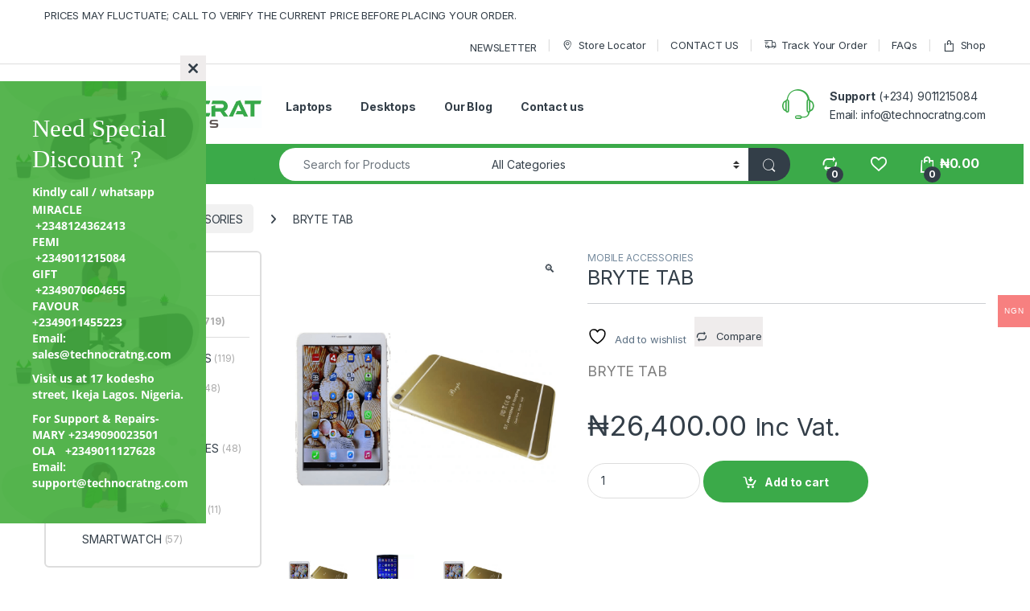

--- FILE ---
content_type: text/html; charset=UTF-8
request_url: https://www.technocratng.com/product/bryte-tab/
body_size: 38853
content:
<!DOCTYPE html>
<html lang="en-US">
<head>
<meta charset="UTF-8">
<meta name="viewport" content="width=device-width, initial-scale=1">
<link rel="profile" href="http://gmpg.org/xfn/11">
<link rel="pingback" href="https://www.technocratng.com/xmlrpc.php">

				<script>document.documentElement.className = document.documentElement.className + ' yes-js js_active js'</script>
			<meta name='robots' content='index, follow, max-image-preview:large, max-snippet:-1, max-video-preview:-1' />

	<!-- This site is optimized with the Yoast SEO Premium plugin v22.8 (Yoast SEO v26.7) - https://yoast.com/wordpress/plugins/seo/ -->
	<title>BRYTE TAB - Technocrat Nigeria</title>
	<link rel="canonical" href="https://www.technocratng.com/product/bryte-tab/" />
	<meta property="og:locale" content="en_US" />
	<meta property="og:type" content="article" />
	<meta property="og:title" content="BRYTE TAB" />
	<meta property="og:description" content="BRYTE TAB" />
	<meta property="og:url" content="https://www.technocratng.com/product/bryte-tab/" />
	<meta property="og:site_name" content="Technocrat Nigeria" />
	<meta property="article:publisher" content="https://www.facebook.com/technocratng" />
	<meta property="article:modified_time" content="2025-02-04T11:16:10+00:00" />
	<meta property="og:image" content="https://www.technocratng.com/wp-content/uploads/2021/08/BRYTE-TAB.png" />
	<meta property="og:image:width" content="1000" />
	<meta property="og:image:height" content="1000" />
	<meta property="og:image:type" content="image/png" />
	<meta name="twitter:card" content="summary_large_image" />
	<meta name="twitter:site" content="@technocratnigeria" />
	<meta name="twitter:label1" content="Est. reading time" />
	<meta name="twitter:data1" content="1 minute" />
	<script type="application/ld+json" class="yoast-schema-graph">{"@context":"https://schema.org","@graph":[{"@type":"WebPage","@id":"https://www.technocratng.com/product/bryte-tab/","url":"https://www.technocratng.com/product/bryte-tab/","name":"BRYTE TAB - Technocrat Nigeria","isPartOf":{"@id":"https://www.technocratng.com/#website"},"primaryImageOfPage":{"@id":"https://www.technocratng.com/product/bryte-tab/#primaryimage"},"image":{"@id":"https://www.technocratng.com/product/bryte-tab/#primaryimage"},"thumbnailUrl":"https://www.technocratng.com/wp-content/uploads/2021/08/BRYTE-TAB.png","datePublished":"2021-08-04T16:13:54+00:00","dateModified":"2025-02-04T11:16:10+00:00","breadcrumb":{"@id":"https://www.technocratng.com/product/bryte-tab/#breadcrumb"},"inLanguage":"en-US","potentialAction":[{"@type":"ReadAction","target":["https://www.technocratng.com/product/bryte-tab/"]}]},{"@type":"ImageObject","inLanguage":"en-US","@id":"https://www.technocratng.com/product/bryte-tab/#primaryimage","url":"https://www.technocratng.com/wp-content/uploads/2021/08/BRYTE-TAB.png","contentUrl":"https://www.technocratng.com/wp-content/uploads/2021/08/BRYTE-TAB.png","width":1000,"height":1000,"caption":"BRYTE TAB"},{"@type":"BreadcrumbList","@id":"https://www.technocratng.com/product/bryte-tab/#breadcrumb","itemListElement":[{"@type":"ListItem","position":1,"name":"Home","item":"https://www.technocratng.com/"},{"@type":"ListItem","position":2,"name":"Shop","item":"https://www.technocratng.com/shop-2/"},{"@type":"ListItem","position":3,"name":"BRYTE TAB"}]},{"@type":"WebSite","@id":"https://www.technocratng.com/#website","url":"https://www.technocratng.com/","name":"Technocrat Nigeria","description":"Buy Laptops, Desktops, Accessories, Phones, Servers, e.t.c","publisher":{"@id":"https://www.technocratng.com/#organization"},"potentialAction":[{"@type":"SearchAction","target":{"@type":"EntryPoint","urlTemplate":"https://www.technocratng.com/?s={search_term_string}"},"query-input":{"@type":"PropertyValueSpecification","valueRequired":true,"valueName":"search_term_string"}}],"inLanguage":"en-US"},{"@type":"Organization","@id":"https://www.technocratng.com/#organization","name":"Technocrat Nigeria | Authorised HP, Dell, Apple, Acer and Lenovo Dealer in Lagos Nigeria.","url":"https://www.technocratng.com/","logo":{"@type":"ImageObject","inLanguage":"en-US","@id":"https://www.technocratng.com/#/schema/logo/image/","url":"https://www.technocratng.com/wp-content/uploads/2021/03/Technocrat-Logo.png","contentUrl":"https://www.technocratng.com/wp-content/uploads/2021/03/Technocrat-Logo.png","width":968,"height":249,"caption":"Technocrat Nigeria | Authorised HP, Dell, Apple, Acer and Lenovo Dealer in Lagos Nigeria."},"image":{"@id":"https://www.technocratng.com/#/schema/logo/image/"},"sameAs":["https://www.facebook.com/technocratng","https://x.com/technocratnigeria","https://www.instagram.com/technocratnigeria/","https://www.linkedin.com/in/technocrat-technology-76554111a/"]}]}</script>
	<!-- / Yoast SEO Premium plugin. -->


<link rel='dns-prefetch' href='//www.googletagmanager.com' />
<link rel='dns-prefetch' href='//fonts.googleapis.com' />
<link rel="alternate" type="application/rss+xml" title="Technocrat Nigeria &raquo; Feed" href="https://www.technocratng.com/feed/" />
<link rel="alternate" type="application/rss+xml" title="Technocrat Nigeria &raquo; Comments Feed" href="https://www.technocratng.com/comments/feed/" />
<link rel="alternate" type="application/rss+xml" title="Technocrat Nigeria &raquo; BRYTE TAB Comments Feed" href="https://www.technocratng.com/product/bryte-tab/feed/" />
<link rel="alternate" title="oEmbed (JSON)" type="application/json+oembed" href="https://www.technocratng.com/wp-json/oembed/1.0/embed?url=https%3A%2F%2Fwww.technocratng.com%2Fproduct%2Fbryte-tab%2F" />
<link rel="alternate" title="oEmbed (XML)" type="text/xml+oembed" href="https://www.technocratng.com/wp-json/oembed/1.0/embed?url=https%3A%2F%2Fwww.technocratng.com%2Fproduct%2Fbryte-tab%2F&#038;format=xml" />
<style id='wp-img-auto-sizes-contain-inline-css' type='text/css'>
img:is([sizes=auto i],[sizes^="auto," i]){contain-intrinsic-size:3000px 1500px}
/*# sourceURL=wp-img-auto-sizes-contain-inline-css */
</style>
<link rel='stylesheet' id='woocommerce-multi-currency-css' href='https://www.technocratng.com/wp-content/plugins/woocommerce-multi-currency/css/woocommerce-multi-currency.min.css?ver=2.3.8' type='text/css' media='all' />
<style id='woocommerce-multi-currency-inline-css' type='text/css'>
.woocommerce-multi-currency .wmc-list-currencies .wmc-currency.wmc-active {background: #f78080 !important;}.woocommerce-multi-currency .wmc-list-currencies .wmc-currency:hover {background: #f78080 !important;}.woocommerce-multi-currency .wmc-list-currencies .wmc-currency,.woocommerce-multi-currency .wmc-title, .woocommerce-multi-currency.wmc-price-switcher a {background: #212121 !important;}.woocommerce-multi-currency .wmc-title, .woocommerce-multi-currency .wmc-list-currencies .wmc-currency span,.woocommerce-multi-currency .wmc-list-currencies .wmc-currency a,.woocommerce-multi-currency.wmc-price-switcher a {color: #ffffff !important;}.woocommerce-multi-currency.wmc-sidebar .wmc-list-currencies .wmc-sidebar-open{background-color:#99999900;color:#cccccc;}.woocommerce-multi-currency.wmc-shortcode .wmc-currency{background-color:#ffffff;color:#212121}.woocommerce-multi-currency.wmc-shortcode .wmc-currency.wmc-active,.woocommerce-multi-currency.wmc-shortcode .wmc-current-currency{background-color:#ffffff;color:#212121}.woocommerce-multi-currency.wmc-shortcode.vertical-currency-symbols-circle:not(.wmc-currency-trigger-click) .wmc-currency-wrapper:hover .wmc-sub-currency,.woocommerce-multi-currency.wmc-shortcode.vertical-currency-symbols-circle.wmc-currency-trigger-click .wmc-sub-currency{animation: height_slide 000ms;}@keyframes height_slide {0% {height: 0;} 100% {height: 000%;} }
/*# sourceURL=woocommerce-multi-currency-inline-css */
</style>
<style id='wp-emoji-styles-inline-css' type='text/css'>

	img.wp-smiley, img.emoji {
		display: inline !important;
		border: none !important;
		box-shadow: none !important;
		height: 1em !important;
		width: 1em !important;
		margin: 0 0.07em !important;
		vertical-align: -0.1em !important;
		background: none !important;
		padding: 0 !important;
	}
/*# sourceURL=wp-emoji-styles-inline-css */
</style>
<link rel='stylesheet' id='wp-block-library-css' href='https://www.technocratng.com/wp-includes/css/dist/block-library/style.min.css?ver=6.9' type='text/css' media='all' />
<link rel='stylesheet' id='wc-blocks-style-css' href='https://www.technocratng.com/wp-content/plugins/woocommerce/assets/client/blocks/wc-blocks.css?ver=wc-10.4.3' type='text/css' media='all' />
<link rel='stylesheet' id='jquery-selectBox-css' href='https://www.technocratng.com/wp-content/plugins/yith-woocommerce-wishlist/assets/css/jquery.selectBox.css?ver=1.2.0' type='text/css' media='all' />
<link rel='stylesheet' id='woocommerce_prettyPhoto_css-css' href='//www.technocratng.com/wp-content/plugins/woocommerce/assets/css/prettyPhoto.css?ver=3.1.6' type='text/css' media='all' />
<link rel='stylesheet' id='yith-wcwl-main-css' href='https://www.technocratng.com/wp-content/plugins/yith-woocommerce-wishlist/assets/css/style.css?ver=4.11.0' type='text/css' media='all' />
<style id='yith-wcwl-main-inline-css' type='text/css'>
 :root { --rounded-corners-radius: 16px; --add-to-cart-rounded-corners-radius: 16px; --color-headers-background: #F4F4F4; --feedback-duration: 3s } 
 :root { --rounded-corners-radius: 16px; --add-to-cart-rounded-corners-radius: 16px; --color-headers-background: #F4F4F4; --feedback-duration: 3s } 
 :root { --rounded-corners-radius: 16px; --add-to-cart-rounded-corners-radius: 16px; --color-headers-background: #F4F4F4; --feedback-duration: 3s } 
 :root { --rounded-corners-radius: 16px; --add-to-cart-rounded-corners-radius: 16px; --color-headers-background: #F4F4F4; --feedback-duration: 3s } 
 :root { --rounded-corners-radius: 16px; --add-to-cart-rounded-corners-radius: 16px; --color-headers-background: #F4F4F4; --feedback-duration: 3s } 
 :root { --rounded-corners-radius: 16px; --add-to-cart-rounded-corners-radius: 16px; --color-headers-background: #F4F4F4; --feedback-duration: 3s } 
 :root { --rounded-corners-radius: 16px; --add-to-cart-rounded-corners-radius: 16px; --color-headers-background: #F4F4F4; --feedback-duration: 3s } 
/*# sourceURL=yith-wcwl-main-inline-css */
</style>
<style id='global-styles-inline-css' type='text/css'>
:root{--wp--preset--aspect-ratio--square: 1;--wp--preset--aspect-ratio--4-3: 4/3;--wp--preset--aspect-ratio--3-4: 3/4;--wp--preset--aspect-ratio--3-2: 3/2;--wp--preset--aspect-ratio--2-3: 2/3;--wp--preset--aspect-ratio--16-9: 16/9;--wp--preset--aspect-ratio--9-16: 9/16;--wp--preset--color--black: #000000;--wp--preset--color--cyan-bluish-gray: #abb8c3;--wp--preset--color--white: #ffffff;--wp--preset--color--pale-pink: #f78da7;--wp--preset--color--vivid-red: #cf2e2e;--wp--preset--color--luminous-vivid-orange: #ff6900;--wp--preset--color--luminous-vivid-amber: #fcb900;--wp--preset--color--light-green-cyan: #7bdcb5;--wp--preset--color--vivid-green-cyan: #00d084;--wp--preset--color--pale-cyan-blue: #8ed1fc;--wp--preset--color--vivid-cyan-blue: #0693e3;--wp--preset--color--vivid-purple: #9b51e0;--wp--preset--gradient--vivid-cyan-blue-to-vivid-purple: linear-gradient(135deg,rgb(6,147,227) 0%,rgb(155,81,224) 100%);--wp--preset--gradient--light-green-cyan-to-vivid-green-cyan: linear-gradient(135deg,rgb(122,220,180) 0%,rgb(0,208,130) 100%);--wp--preset--gradient--luminous-vivid-amber-to-luminous-vivid-orange: linear-gradient(135deg,rgb(252,185,0) 0%,rgb(255,105,0) 100%);--wp--preset--gradient--luminous-vivid-orange-to-vivid-red: linear-gradient(135deg,rgb(255,105,0) 0%,rgb(207,46,46) 100%);--wp--preset--gradient--very-light-gray-to-cyan-bluish-gray: linear-gradient(135deg,rgb(238,238,238) 0%,rgb(169,184,195) 100%);--wp--preset--gradient--cool-to-warm-spectrum: linear-gradient(135deg,rgb(74,234,220) 0%,rgb(151,120,209) 20%,rgb(207,42,186) 40%,rgb(238,44,130) 60%,rgb(251,105,98) 80%,rgb(254,248,76) 100%);--wp--preset--gradient--blush-light-purple: linear-gradient(135deg,rgb(255,206,236) 0%,rgb(152,150,240) 100%);--wp--preset--gradient--blush-bordeaux: linear-gradient(135deg,rgb(254,205,165) 0%,rgb(254,45,45) 50%,rgb(107,0,62) 100%);--wp--preset--gradient--luminous-dusk: linear-gradient(135deg,rgb(255,203,112) 0%,rgb(199,81,192) 50%,rgb(65,88,208) 100%);--wp--preset--gradient--pale-ocean: linear-gradient(135deg,rgb(255,245,203) 0%,rgb(182,227,212) 50%,rgb(51,167,181) 100%);--wp--preset--gradient--electric-grass: linear-gradient(135deg,rgb(202,248,128) 0%,rgb(113,206,126) 100%);--wp--preset--gradient--midnight: linear-gradient(135deg,rgb(2,3,129) 0%,rgb(40,116,252) 100%);--wp--preset--font-size--small: 13px;--wp--preset--font-size--medium: 20px;--wp--preset--font-size--large: 36px;--wp--preset--font-size--x-large: 42px;--wp--preset--spacing--20: 0.44rem;--wp--preset--spacing--30: 0.67rem;--wp--preset--spacing--40: 1rem;--wp--preset--spacing--50: 1.5rem;--wp--preset--spacing--60: 2.25rem;--wp--preset--spacing--70: 3.38rem;--wp--preset--spacing--80: 5.06rem;--wp--preset--shadow--natural: 6px 6px 9px rgba(0, 0, 0, 0.2);--wp--preset--shadow--deep: 12px 12px 50px rgba(0, 0, 0, 0.4);--wp--preset--shadow--sharp: 6px 6px 0px rgba(0, 0, 0, 0.2);--wp--preset--shadow--outlined: 6px 6px 0px -3px rgb(255, 255, 255), 6px 6px rgb(0, 0, 0);--wp--preset--shadow--crisp: 6px 6px 0px rgb(0, 0, 0);}:where(.is-layout-flex){gap: 0.5em;}:where(.is-layout-grid){gap: 0.5em;}body .is-layout-flex{display: flex;}.is-layout-flex{flex-wrap: wrap;align-items: center;}.is-layout-flex > :is(*, div){margin: 0;}body .is-layout-grid{display: grid;}.is-layout-grid > :is(*, div){margin: 0;}:where(.wp-block-columns.is-layout-flex){gap: 2em;}:where(.wp-block-columns.is-layout-grid){gap: 2em;}:where(.wp-block-post-template.is-layout-flex){gap: 1.25em;}:where(.wp-block-post-template.is-layout-grid){gap: 1.25em;}.has-black-color{color: var(--wp--preset--color--black) !important;}.has-cyan-bluish-gray-color{color: var(--wp--preset--color--cyan-bluish-gray) !important;}.has-white-color{color: var(--wp--preset--color--white) !important;}.has-pale-pink-color{color: var(--wp--preset--color--pale-pink) !important;}.has-vivid-red-color{color: var(--wp--preset--color--vivid-red) !important;}.has-luminous-vivid-orange-color{color: var(--wp--preset--color--luminous-vivid-orange) !important;}.has-luminous-vivid-amber-color{color: var(--wp--preset--color--luminous-vivid-amber) !important;}.has-light-green-cyan-color{color: var(--wp--preset--color--light-green-cyan) !important;}.has-vivid-green-cyan-color{color: var(--wp--preset--color--vivid-green-cyan) !important;}.has-pale-cyan-blue-color{color: var(--wp--preset--color--pale-cyan-blue) !important;}.has-vivid-cyan-blue-color{color: var(--wp--preset--color--vivid-cyan-blue) !important;}.has-vivid-purple-color{color: var(--wp--preset--color--vivid-purple) !important;}.has-black-background-color{background-color: var(--wp--preset--color--black) !important;}.has-cyan-bluish-gray-background-color{background-color: var(--wp--preset--color--cyan-bluish-gray) !important;}.has-white-background-color{background-color: var(--wp--preset--color--white) !important;}.has-pale-pink-background-color{background-color: var(--wp--preset--color--pale-pink) !important;}.has-vivid-red-background-color{background-color: var(--wp--preset--color--vivid-red) !important;}.has-luminous-vivid-orange-background-color{background-color: var(--wp--preset--color--luminous-vivid-orange) !important;}.has-luminous-vivid-amber-background-color{background-color: var(--wp--preset--color--luminous-vivid-amber) !important;}.has-light-green-cyan-background-color{background-color: var(--wp--preset--color--light-green-cyan) !important;}.has-vivid-green-cyan-background-color{background-color: var(--wp--preset--color--vivid-green-cyan) !important;}.has-pale-cyan-blue-background-color{background-color: var(--wp--preset--color--pale-cyan-blue) !important;}.has-vivid-cyan-blue-background-color{background-color: var(--wp--preset--color--vivid-cyan-blue) !important;}.has-vivid-purple-background-color{background-color: var(--wp--preset--color--vivid-purple) !important;}.has-black-border-color{border-color: var(--wp--preset--color--black) !important;}.has-cyan-bluish-gray-border-color{border-color: var(--wp--preset--color--cyan-bluish-gray) !important;}.has-white-border-color{border-color: var(--wp--preset--color--white) !important;}.has-pale-pink-border-color{border-color: var(--wp--preset--color--pale-pink) !important;}.has-vivid-red-border-color{border-color: var(--wp--preset--color--vivid-red) !important;}.has-luminous-vivid-orange-border-color{border-color: var(--wp--preset--color--luminous-vivid-orange) !important;}.has-luminous-vivid-amber-border-color{border-color: var(--wp--preset--color--luminous-vivid-amber) !important;}.has-light-green-cyan-border-color{border-color: var(--wp--preset--color--light-green-cyan) !important;}.has-vivid-green-cyan-border-color{border-color: var(--wp--preset--color--vivid-green-cyan) !important;}.has-pale-cyan-blue-border-color{border-color: var(--wp--preset--color--pale-cyan-blue) !important;}.has-vivid-cyan-blue-border-color{border-color: var(--wp--preset--color--vivid-cyan-blue) !important;}.has-vivid-purple-border-color{border-color: var(--wp--preset--color--vivid-purple) !important;}.has-vivid-cyan-blue-to-vivid-purple-gradient-background{background: var(--wp--preset--gradient--vivid-cyan-blue-to-vivid-purple) !important;}.has-light-green-cyan-to-vivid-green-cyan-gradient-background{background: var(--wp--preset--gradient--light-green-cyan-to-vivid-green-cyan) !important;}.has-luminous-vivid-amber-to-luminous-vivid-orange-gradient-background{background: var(--wp--preset--gradient--luminous-vivid-amber-to-luminous-vivid-orange) !important;}.has-luminous-vivid-orange-to-vivid-red-gradient-background{background: var(--wp--preset--gradient--luminous-vivid-orange-to-vivid-red) !important;}.has-very-light-gray-to-cyan-bluish-gray-gradient-background{background: var(--wp--preset--gradient--very-light-gray-to-cyan-bluish-gray) !important;}.has-cool-to-warm-spectrum-gradient-background{background: var(--wp--preset--gradient--cool-to-warm-spectrum) !important;}.has-blush-light-purple-gradient-background{background: var(--wp--preset--gradient--blush-light-purple) !important;}.has-blush-bordeaux-gradient-background{background: var(--wp--preset--gradient--blush-bordeaux) !important;}.has-luminous-dusk-gradient-background{background: var(--wp--preset--gradient--luminous-dusk) !important;}.has-pale-ocean-gradient-background{background: var(--wp--preset--gradient--pale-ocean) !important;}.has-electric-grass-gradient-background{background: var(--wp--preset--gradient--electric-grass) !important;}.has-midnight-gradient-background{background: var(--wp--preset--gradient--midnight) !important;}.has-small-font-size{font-size: var(--wp--preset--font-size--small) !important;}.has-medium-font-size{font-size: var(--wp--preset--font-size--medium) !important;}.has-large-font-size{font-size: var(--wp--preset--font-size--large) !important;}.has-x-large-font-size{font-size: var(--wp--preset--font-size--x-large) !important;}
/*# sourceURL=global-styles-inline-css */
</style>

<style id='classic-theme-styles-inline-css' type='text/css'>
/*! This file is auto-generated */
.wp-block-button__link{color:#fff;background-color:#32373c;border-radius:9999px;box-shadow:none;text-decoration:none;padding:calc(.667em + 2px) calc(1.333em + 2px);font-size:1.125em}.wp-block-file__button{background:#32373c;color:#fff;text-decoration:none}
/*# sourceURL=/wp-includes/css/classic-themes.min.css */
</style>
<link rel='stylesheet' id='mas-wc-brands-style-css' href='https://www.technocratng.com/wp-content/plugins/mas-woocommerce-brands/assets/css/style.css?ver=1.1.0' type='text/css' media='all' />
<link rel='stylesheet' id='photoswipe-css' href='https://www.technocratng.com/wp-content/plugins/woocommerce/assets/css/photoswipe/photoswipe.min.css?ver=10.4.3' type='text/css' media='all' />
<link rel='stylesheet' id='photoswipe-default-skin-css' href='https://www.technocratng.com/wp-content/plugins/woocommerce/assets/css/photoswipe/default-skin/default-skin.min.css?ver=10.4.3' type='text/css' media='all' />
<style id='woocommerce-inline-inline-css' type='text/css'>
.woocommerce form .form-row .required { visibility: visible; }
/*# sourceURL=woocommerce-inline-inline-css */
</style>
<link rel='stylesheet' id='electro-fonts-css' href='https://fonts.googleapis.com/css2?family=Inter:wght@300;400;600;700&#038;display=swap' type='text/css' media='all' />
<link rel='stylesheet' id='font-electro-css' href='https://www.technocratng.com/wp-content/themes/electro/assets/css/font-electro.css?ver=3.6.4' type='text/css' media='all' />
<link rel='stylesheet' id='fontawesome-css' href='https://www.technocratng.com/wp-content/themes/electro/assets/vendor/fontawesome/css/all.min.css?ver=3.6.4' type='text/css' media='all' />
<link rel='stylesheet' id='animate-css-css' href='https://www.technocratng.com/wp-content/themes/electro/assets/vendor/animate.css/animate.min.css?ver=3.6.4' type='text/css' media='all' />
<link rel='stylesheet' id='electro-style-css' href='https://www.technocratng.com/wp-content/themes/electro/style.min.css?ver=3.6.4' type='text/css' media='all' />
<link rel='stylesheet' id='jquery-fixedheadertable-style-css' href='https://www.technocratng.com/wp-content/plugins/yith-woocommerce-compare/assets/css/jquery.dataTables.css?ver=1.10.18' type='text/css' media='all' />
<link rel='stylesheet' id='yith_woocompare_page-css' href='https://www.technocratng.com/wp-content/plugins/yith-woocommerce-compare/assets/css/compare.css?ver=3.6.0' type='text/css' media='all' />
<link rel='stylesheet' id='yith-woocompare-widget-css' href='https://www.technocratng.com/wp-content/plugins/yith-woocommerce-compare/assets/css/widget.css?ver=3.6.0' type='text/css' media='all' />
<script type="text/javascript" src="https://www.technocratng.com/wp-includes/js/jquery/jquery.min.js?ver=3.7.1" id="jquery-core-js"></script>
<script type="text/javascript" src="https://www.technocratng.com/wp-includes/js/jquery/jquery-migrate.min.js?ver=3.4.1" id="jquery-migrate-js"></script>
<script type="text/javascript" id="woocommerce-multi-currency-js-extra">
/* <![CDATA[ */
var wooMultiCurrencyParams = {"enableCacheCompatible":"0","ajaxUrl":"https://www.technocratng.com/wp-admin/admin-ajax.php","switchByJS":"0","woo_subscription":"","extra_params":[],"current_currency":"NGN","currencyByPaymentImmediately":"","click_to_expand_currencies_bar":"","filter_price_meta_query":"","filter_price_tax_query":"","filter_price_search_query":"","filter_price_query_vars":""};
//# sourceURL=woocommerce-multi-currency-js-extra
/* ]]> */
</script>
<script type="text/javascript" src="https://www.technocratng.com/wp-content/plugins/woocommerce-multi-currency/js/woocommerce-multi-currency.min.js?ver=2.3.8" id="woocommerce-multi-currency-js"></script>
<script type="text/javascript" src="https://www.technocratng.com/wp-content/plugins/woocommerce/assets/js/jquery-blockui/jquery.blockUI.min.js?ver=2.7.0-wc.10.4.3" id="wc-jquery-blockui-js" data-wp-strategy="defer"></script>
<script type="text/javascript" id="wc-add-to-cart-js-extra">
/* <![CDATA[ */
var wc_add_to_cart_params = {"ajax_url":"/wp-admin/admin-ajax.php","wc_ajax_url":"/?wc-ajax=%%endpoint%%","i18n_view_cart":"View cart","cart_url":"https://www.technocratng.com/cart-3/","is_cart":"","cart_redirect_after_add":"yes"};
//# sourceURL=wc-add-to-cart-js-extra
/* ]]> */
</script>
<script type="text/javascript" src="https://www.technocratng.com/wp-content/plugins/woocommerce/assets/js/frontend/add-to-cart.min.js?ver=10.4.3" id="wc-add-to-cart-js" data-wp-strategy="defer"></script>
<script type="text/javascript" src="https://www.technocratng.com/wp-content/plugins/woocommerce/assets/js/zoom/jquery.zoom.min.js?ver=1.7.21-wc.10.4.3" id="wc-zoom-js" defer="defer" data-wp-strategy="defer"></script>
<script type="text/javascript" src="https://www.technocratng.com/wp-content/plugins/woocommerce/assets/js/flexslider/jquery.flexslider.min.js?ver=2.7.2-wc.10.4.3" id="wc-flexslider-js" defer="defer" data-wp-strategy="defer"></script>
<script type="text/javascript" src="https://www.technocratng.com/wp-content/plugins/woocommerce/assets/js/photoswipe/photoswipe.min.js?ver=4.1.1-wc.10.4.3" id="wc-photoswipe-js" defer="defer" data-wp-strategy="defer"></script>
<script type="text/javascript" src="https://www.technocratng.com/wp-content/plugins/woocommerce/assets/js/photoswipe/photoswipe-ui-default.min.js?ver=4.1.1-wc.10.4.3" id="wc-photoswipe-ui-default-js" defer="defer" data-wp-strategy="defer"></script>
<script type="text/javascript" id="wc-single-product-js-extra">
/* <![CDATA[ */
var wc_single_product_params = {"i18n_required_rating_text":"Please select a rating","i18n_rating_options":["1 of 5 stars","2 of 5 stars","3 of 5 stars","4 of 5 stars","5 of 5 stars"],"i18n_product_gallery_trigger_text":"View full-screen image gallery","review_rating_required":"yes","flexslider":{"rtl":false,"animation":"slide","smoothHeight":true,"directionNav":false,"controlNav":true,"slideshow":false,"animationSpeed":500,"animationLoop":false,"allowOneSlide":false},"zoom_enabled":"1","zoom_options":[],"photoswipe_enabled":"1","photoswipe_options":{"shareEl":false,"closeOnScroll":false,"history":false,"hideAnimationDuration":0,"showAnimationDuration":0},"flexslider_enabled":"1"};
//# sourceURL=wc-single-product-js-extra
/* ]]> */
</script>
<script type="text/javascript" src="https://www.technocratng.com/wp-content/plugins/woocommerce/assets/js/frontend/single-product.min.js?ver=10.4.3" id="wc-single-product-js" defer="defer" data-wp-strategy="defer"></script>
<script type="text/javascript" src="https://www.technocratng.com/wp-content/plugins/woocommerce/assets/js/js-cookie/js.cookie.min.js?ver=2.1.4-wc.10.4.3" id="wc-js-cookie-js" defer="defer" data-wp-strategy="defer"></script>
<script type="text/javascript" id="woocommerce-js-extra">
/* <![CDATA[ */
var woocommerce_params = {"ajax_url":"/wp-admin/admin-ajax.php","wc_ajax_url":"/?wc-ajax=%%endpoint%%","i18n_password_show":"Show password","i18n_password_hide":"Hide password"};
//# sourceURL=woocommerce-js-extra
/* ]]> */
</script>
<script type="text/javascript" src="https://www.technocratng.com/wp-content/plugins/woocommerce/assets/js/frontend/woocommerce.min.js?ver=10.4.3" id="woocommerce-js" defer="defer" data-wp-strategy="defer"></script>
<script type="text/javascript" src="https://www.technocratng.com/wp-content/plugins/js_composer/assets/js/vendors/woocommerce-add-to-cart.js?ver=8.0" id="vc_woocommerce-add-to-cart-js-js"></script>
<script type="text/javascript" id="wc-cart-fragments-js-extra">
/* <![CDATA[ */
var wc_cart_fragments_params = {"ajax_url":"/wp-admin/admin-ajax.php","wc_ajax_url":"/?wc-ajax=%%endpoint%%","cart_hash_key":"wc_cart_hash_c7d00d84632e9f4ced132d3a582cdf3c","fragment_name":"wc_fragments_c7d00d84632e9f4ced132d3a582cdf3c","request_timeout":"5000"};
//# sourceURL=wc-cart-fragments-js-extra
/* ]]> */
</script>
<script type="text/javascript" src="https://www.technocratng.com/wp-content/plugins/woocommerce/assets/js/frontend/cart-fragments.min.js?ver=10.4.3" id="wc-cart-fragments-js" defer="defer" data-wp-strategy="defer"></script>

<!-- Google tag (gtag.js) snippet added by Site Kit -->
<!-- Google Analytics snippet added by Site Kit -->
<script type="text/javascript" src="https://www.googletagmanager.com/gtag/js?id=GT-MQPP7TN" id="google_gtagjs-js" async></script>
<script type="text/javascript" id="google_gtagjs-js-after">
/* <![CDATA[ */
window.dataLayer = window.dataLayer || [];function gtag(){dataLayer.push(arguments);}
gtag("set","linker",{"domains":["www.technocratng.com"]});
gtag("js", new Date());
gtag("set", "developer_id.dZTNiMT", true);
gtag("config", "GT-MQPP7TN");
//# sourceURL=google_gtagjs-js-after
/* ]]> */
</script>
<script type="text/javascript" id="woocommerce-multi-currency-switcher-js-extra">
/* <![CDATA[ */
var _woocommerce_multi_currency_params = {"use_session":"0","do_not_reload_page":"","ajax_url":"https://www.technocratng.com/wp-admin/admin-ajax.php","posts_submit":"0","switch_by_js":"","switch_container":"0"};
//# sourceURL=woocommerce-multi-currency-switcher-js-extra
/* ]]> */
</script>
<script type="text/javascript" src="https://www.technocratng.com/wp-content/plugins/woocommerce-multi-currency/js/woocommerce-multi-currency-switcher.min.js?ver=2.3.8" id="woocommerce-multi-currency-switcher-js"></script>
<script></script><link rel="https://api.w.org/" href="https://www.technocratng.com/wp-json/" /><link rel="alternate" title="JSON" type="application/json" href="https://www.technocratng.com/wp-json/wp/v2/product/19610" /><link rel="EditURI" type="application/rsd+xml" title="RSD" href="https://www.technocratng.com/xmlrpc.php?rsd" />
<meta name="generator" content="WordPress 6.9" />
<meta name="generator" content="WooCommerce 10.4.3" />
<link rel='shortlink' href='https://www.technocratng.com/?p=19610' />
<meta name="generator" content="Redux 4.5.10" /><meta name="generator" content="Site Kit by Google 1.170.0" /><meta name="google-site-verification" content="MNlxJaFUJqf68oyDcj8harSo2P7plS5FEKaruRS75eE" />
			<link rel="preload" href="https://www.technocratng.com/wp-content/plugins/wordpress-popup/assets/hustle-ui/fonts/hustle-icons-font.woff2" as="font" type="font/woff2" crossorigin>
			<noscript><style>.woocommerce-product-gallery{ opacity: 1 !important; }</style></noscript>
	
<!-- Google AdSense meta tags added by Site Kit -->
<meta name="google-adsense-platform-account" content="ca-host-pub-2644536267352236">
<meta name="google-adsense-platform-domain" content="sitekit.withgoogle.com">
<!-- End Google AdSense meta tags added by Site Kit -->
<meta name="generator" content="Powered by WPBakery Page Builder - drag and drop page builder for WordPress."/>
<meta name="google-site-verification" content="MNlxJaFUJqf68oyDcj8harSo2P7plS5FEKaruRS75eE" />
<style id="hustle-module-1-0-styles" class="hustle-module-styles hustle-module-styles-1">@media screen and (min-width: 783px) {.hustle-ui:not(.hustle-size--small).module_id_1 .hustle-slidein-content .hustle-info {height: calc(320% - 30px);max-width: 20vw;}}@media screen and (min-width: 783px) {.hustle-ui:not(.hustle-size--small).module_id_1 .hustle-slidein-content .hustle-layout {min-height: 100%;}}.hustle-ui.module_id_1  .hustle-slidein-content {-moz-box-shadow: 0px 0px 0px 0px rgba(0,0,0,0);-webkit-box-shadow: 0px 0px 0px 0px rgba(0,0,0,0);box-shadow: 0px 0px 0px 0px rgba(0,0,0,0);} .hustle-ui.module_id_1 .hustle-layout {margin: 0px 0px 0px 0px;padding: 0px 0px 0px 20px;border-width: 0px 0px 0px 0px;border-style: solid;border-color: #DADADA;border-radius: 0px 0px 0px 0px;overflow: hidden;background-color: #3caa34;background-image: url(https://www.technocratng.com/wp-content/uploads/2021/03/call.png);background-repeat: repeat;background-size: contain;background-position: center center;background-clip: padding-box;} .hustle-ui.module_id_1 .hustle-layout .hustle-layout-content {padding: 0px 0px 0px 0px;border-width: 0px 0px 0px 0px;border-style: solid;border-radius: 0px 0px 0px 0px;border-color: rgba(0,0,0,0);background-color: rgba(0,0,0,0);-moz-box-shadow: 0px 0px 0px 0px rgba(0,0,0,0);-webkit-box-shadow: 0px 0px 0px 0px rgba(0,0,0,0);box-shadow: 0px 0px 0px 0px rgba(0,0,0,0);}.hustle-ui.module_id_1 .hustle-main-wrapper {position: relative;padding:32px 0 0;}  .hustle-ui.module_id_1 .hustle-layout .hustle-content {margin: 0px 0px 0px 0px;padding: 20px 20px 20px 20px;border-width: 0px 0px 0px 0px;border-style: solid;border-radius: 0px 0px 0px 0px;border-color: rgba(0,0,0,0);background-color: rgba(0,0,0,0);-moz-box-shadow: 0px 0px 0px 0px rgba(0,0,0,0);-webkit-box-shadow: 0px 0px 0px 0px rgba(0,0,0,0);box-shadow: 0px 0px 0px 0px rgba(0,0,0,0);}.hustle-ui.module_id_1 .hustle-layout .hustle-content .hustle-content-wrap {padding: 20px 0 20px 0;} .hustle-ui.module_id_1 .hustle-layout .hustle-title {display: block;margin: 0px 0px 0px 0px;padding: 0px 0px 0px 0px;border-width: 0px 0px 0px 0px;border-style: solid;border-color: rgba(0,0,0,0);border-radius: 0px 0px 0px 0px;background-color: rgba(0,0,0,0);box-shadow: 0px 0px 0px 0px rgba(0,0,0,0);-moz-box-shadow: 0px 0px 0px 0px rgba(0,0,0,0);-webkit-box-shadow: 0px 0px 0px 0px rgba(0,0,0,0);color: #ffffff;font: 400 31px/38px Georgia,Times,serif;font-style: normal;letter-spacing: 0px;text-transform: none;text-decoration: none;text-align: left;} .hustle-ui.module_id_1 .hustle-layout .hustle-subtitle {display: block;margin: 10px 0px 0px 0px;padding: 0px 0px 0px 0px;border-width: 0px 0px 0px 0px;border-style: solid;border-color: rgba(0,0,0,0);border-radius: 0px 0px 0px 0px;background-color: rgba(0,0,0,0);box-shadow: 0px 0px 0px 0px rgba(0,0,0,0);-moz-box-shadow: 0px 0px 0px 0px rgba(0,0,0,0);-webkit-box-shadow: 0px 0px 0px 0px rgba(0,0,0,0);color: #ffffff;font: 700 14px/24px Open Sans;font-style: normal;letter-spacing: 0px;text-transform: none;text-decoration: none;text-align: left;} .hustle-ui.module_id_1 .hustle-layout .hustle-group-content {margin: 0px 0px 0px 0px;padding: 0px 0px 0px 0px;border-color: rgba(0,0,0,0);border-width: 0px 0px 0px 0px;border-style: solid;color: #ffffff;}.hustle-ui.module_id_1 .hustle-layout .hustle-group-content b,.hustle-ui.module_id_1 .hustle-layout .hustle-group-content strong {font-weight: bold;}.hustle-ui.module_id_1 .hustle-layout .hustle-group-content a,.hustle-ui.module_id_1 .hustle-layout .hustle-group-content a:visited {color: #38C5B5;}.hustle-ui.module_id_1 .hustle-layout .hustle-group-content a:hover {color: #2DA194;}.hustle-ui.module_id_1 .hustle-layout .hustle-group-content a:focus,.hustle-ui.module_id_1 .hustle-layout .hustle-group-content a:active {color: #2DA194;}.hustle-ui.module_id_1 .hustle-layout .hustle-group-content {color: #ffffff;font-size: 14px;line-height: 1.45em;font-family: Open Sans;}.hustle-ui.module_id_1 .hustle-layout .hustle-group-content p:not([class*="forminator-"]) {margin: 0 0 10px;color: #ffffff;font: normal 14px/1.45em Open Sans;font-style: normal;letter-spacing: 0px;text-transform: none;text-decoration: none;}.hustle-ui.module_id_1 .hustle-layout .hustle-group-content p:not([class*="forminator-"]):last-child {margin-bottom: 0;}@media screen and (min-width: 783px) {.hustle-ui:not(.hustle-size--small).module_id_1 .hustle-layout .hustle-group-content p:not([class*="forminator-"]) {margin: 0 0 10px;}.hustle-ui:not(.hustle-size--small).module_id_1 .hustle-layout .hustle-group-content p:not([class*="forminator-"]):last-child {margin-bottom: 0;}}.hustle-ui.module_id_1 .hustle-layout .hustle-group-content h1:not([class*="forminator-"]) {margin: 0 0 10px;color: #ffffff;font: 700 28px/1.4em Open Sans;font-style: normal;letter-spacing: 0px;text-transform: none;text-decoration: none;}.hustle-ui.module_id_1 .hustle-layout .hustle-group-content h1:not([class*="forminator-"]):last-child {margin-bottom: 0;}@media screen and (min-width: 783px) {.hustle-ui:not(.hustle-size--small).module_id_1 .hustle-layout .hustle-group-content h1:not([class*="forminator-"]) {margin: 0 0 10px;}.hustle-ui:not(.hustle-size--small).module_id_1 .hustle-layout .hustle-group-content h1:not([class*="forminator-"]):last-child {margin-bottom: 0;}}.hustle-ui.module_id_1 .hustle-layout .hustle-group-content h2:not([class*="forminator-"]) {margin: 0 0 10px;color: #ffffff;font-size: 22px;line-height: 1.4em;font-weight: 700;font-style: normal;letter-spacing: 0px;text-transform: none;text-decoration: none;}.hustle-ui.module_id_1 .hustle-layout .hustle-group-content h2:not([class*="forminator-"]):last-child {margin-bottom: 0;}@media screen and (min-width: 783px) {.hustle-ui:not(.hustle-size--small).module_id_1 .hustle-layout .hustle-group-content h2:not([class*="forminator-"]) {margin: 0 0 10px;}.hustle-ui:not(.hustle-size--small).module_id_1 .hustle-layout .hustle-group-content h2:not([class*="forminator-"]):last-child {margin-bottom: 0;}}.hustle-ui.module_id_1 .hustle-layout .hustle-group-content h3:not([class*="forminator-"]) {margin: 0 0 10px;color: #ffffff;font: 700 18px/1.4em Open Sans;font-style: normal;letter-spacing: 0px;text-transform: none;text-decoration: none;}.hustle-ui.module_id_1 .hustle-layout .hustle-group-content h3:not([class*="forminator-"]):last-child {margin-bottom: 0;}@media screen and (min-width: 783px) {.hustle-ui:not(.hustle-size--small).module_id_1 .hustle-layout .hustle-group-content h3:not([class*="forminator-"]) {margin: 0 0 10px;}.hustle-ui:not(.hustle-size--small).module_id_1 .hustle-layout .hustle-group-content h3:not([class*="forminator-"]):last-child {margin-bottom: 0;}}.hustle-ui.module_id_1 .hustle-layout .hustle-group-content h4:not([class*="forminator-"]) {margin: 0 0 10px;color: #ffffff;font: 700 16px/1.4em Open Sans;font-style: normal;letter-spacing: 0px;text-transform: none;text-decoration: none;}.hustle-ui.module_id_1 .hustle-layout .hustle-group-content h4:not([class*="forminator-"]):last-child {margin-bottom: 0;}@media screen and (min-width: 783px) {.hustle-ui:not(.hustle-size--small).module_id_1 .hustle-layout .hustle-group-content h4:not([class*="forminator-"]) {margin: 0 0 10px;}.hustle-ui:not(.hustle-size--small).module_id_1 .hustle-layout .hustle-group-content h4:not([class*="forminator-"]):last-child {margin-bottom: 0;}}.hustle-ui.module_id_1 .hustle-layout .hustle-group-content h5:not([class*="forminator-"]) {margin: 0 0 10px;color: #ffffff;font: 700 14px/1.4em Open Sans;font-style: normal;letter-spacing: 0px;text-transform: none;text-decoration: none;}.hustle-ui.module_id_1 .hustle-layout .hustle-group-content h5:not([class*="forminator-"]):last-child {margin-bottom: 0;}@media screen and (min-width: 783px) {.hustle-ui:not(.hustle-size--small).module_id_1 .hustle-layout .hustle-group-content h5:not([class*="forminator-"]) {margin: 0 0 10px;}.hustle-ui:not(.hustle-size--small).module_id_1 .hustle-layout .hustle-group-content h5:not([class*="forminator-"]):last-child {margin-bottom: 0;}}.hustle-ui.module_id_1 .hustle-layout .hustle-group-content h6:not([class*="forminator-"]) {margin: 0 0 10px;color: #ffffff;font: 700 12px/1.4em Open Sans;font-style: normal;letter-spacing: 0px;text-transform: uppercase;text-decoration: none;}.hustle-ui.module_id_1 .hustle-layout .hustle-group-content h6:not([class*="forminator-"]):last-child {margin-bottom: 0;}@media screen and (min-width: 783px) {.hustle-ui:not(.hustle-size--small).module_id_1 .hustle-layout .hustle-group-content h6:not([class*="forminator-"]) {margin: 0 0 10px;}.hustle-ui:not(.hustle-size--small).module_id_1 .hustle-layout .hustle-group-content h6:not([class*="forminator-"]):last-child {margin-bottom: 0;}}.hustle-ui.module_id_1 .hustle-layout .hustle-group-content ol:not([class*="forminator-"]),.hustle-ui.module_id_1 .hustle-layout .hustle-group-content ul:not([class*="forminator-"]) {margin: 0 0 10px;}.hustle-ui.module_id_1 .hustle-layout .hustle-group-content ol:not([class*="forminator-"]):last-child,.hustle-ui.module_id_1 .hustle-layout .hustle-group-content ul:not([class*="forminator-"]):last-child {margin-bottom: 0;}.hustle-ui.module_id_1 .hustle-layout .hustle-group-content li:not([class*="forminator-"]) {margin: 0 0 5px;display: flex;align-items: flex-start;color: #ffffff;font: normal 14px/1.45em Open Sans;font-style: normal;letter-spacing: 0px;text-transform: none;text-decoration: none;}.hustle-ui.module_id_1 .hustle-layout .hustle-group-content li:not([class*="forminator-"]):last-child {margin-bottom: 0;}.hustle-ui.module_id_1 .hustle-layout .hustle-group-content ol:not([class*="forminator-"]) li:before {color: #ADB5B7;flex-shrink: 0;}.hustle-ui.module_id_1 .hustle-layout .hustle-group-content ul:not([class*="forminator-"]) li:before {color: #ADB5B7;content: "\2022";font-size: 16px;flex-shrink: 0;}@media screen and (min-width: 783px) {.hustle-ui.module_id_1 .hustle-layout .hustle-group-content ol:not([class*="forminator-"]),.hustle-ui.module_id_1 .hustle-layout .hustle-group-content ul:not([class*="forminator-"]) {margin: 0 0 20px;}.hustle-ui.module_id_1 .hustle-layout .hustle-group-content ol:not([class*="forminator-"]):last-child,.hustle-ui.module_id_1 .hustle-layout .hustle-group-content ul:not([class*="forminator-"]):last-child {margin: 0;}}@media screen and (min-width: 783px) {.hustle-ui:not(.hustle-size--small).module_id_1 .hustle-layout .hustle-group-content li:not([class*="forminator-"]) {margin: 0 0 5px;}.hustle-ui:not(.hustle-size--small).module_id_1 .hustle-layout .hustle-group-content li:not([class*="forminator-"]):last-child {margin-bottom: 0;}}.hustle-ui.module_id_1 .hustle-layout .hustle-group-content blockquote {margin-right: 0;margin-left: 0;}button.hustle-button-close .hustle-icon-close:before {font-size: inherit;}.hustle-ui.module_id_1 button.hustle-button-close {color: #38C5B5;background: transparent;border-radius: 0;position: absolute;z-index: 1;display: block;width: 32px;height: 32px;right: 0;left: auto;top: 0;bottom: auto;transform: unset;}.hustle-ui.module_id_1 button.hustle-button-close .hustle-icon-close {font-size: 12px;}.hustle-ui.module_id_1 button.hustle-button-close:hover {color: #49E2D1;}.hustle-ui.module_id_1 button.hustle-button-close:focus {color: #49E2D1;} .hustle-ui.module_id_1 .hustle-layout .hustle-group-content blockquote {border-left-color: #38C5B5;}</style>
<!-- Google Tag Manager snippet added by Site Kit -->
<script type="text/javascript">
/* <![CDATA[ */

			( function( w, d, s, l, i ) {
				w[l] = w[l] || [];
				w[l].push( {'gtm.start': new Date().getTime(), event: 'gtm.js'} );
				var f = d.getElementsByTagName( s )[0],
					j = d.createElement( s ), dl = l != 'dataLayer' ? '&l=' + l : '';
				j.async = true;
				j.src = 'https://www.googletagmanager.com/gtm.js?id=' + i + dl;
				f.parentNode.insertBefore( j, f );
			} )( window, document, 'script', 'dataLayer', 'GTM-N33CMDZ' );
			
/* ]]> */
</script>

<!-- End Google Tag Manager snippet added by Site Kit -->
<meta name="generator" content="Powered by Slider Revolution 6.7.25 - responsive, Mobile-Friendly Slider Plugin for WordPress with comfortable drag and drop interface." />
<link rel="icon" href="https://www.technocratng.com/wp-content/uploads/2025/06/cropped-TTL_fav-32x32.png" sizes="32x32" />
<link rel="icon" href="https://www.technocratng.com/wp-content/uploads/2025/06/cropped-TTL_fav-192x192.png" sizes="192x192" />
<link rel="apple-touch-icon" href="https://www.technocratng.com/wp-content/uploads/2025/06/cropped-TTL_fav-180x180.png" />
<meta name="msapplication-TileImage" content="https://www.technocratng.com/wp-content/uploads/2025/06/cropped-TTL_fav-270x270.png" />
<script>function setREVStartSize(e){
			//window.requestAnimationFrame(function() {
				window.RSIW = window.RSIW===undefined ? window.innerWidth : window.RSIW;
				window.RSIH = window.RSIH===undefined ? window.innerHeight : window.RSIH;
				try {
					var pw = document.getElementById(e.c).parentNode.offsetWidth,
						newh;
					pw = pw===0 || isNaN(pw) || (e.l=="fullwidth" || e.layout=="fullwidth") ? window.RSIW : pw;
					e.tabw = e.tabw===undefined ? 0 : parseInt(e.tabw);
					e.thumbw = e.thumbw===undefined ? 0 : parseInt(e.thumbw);
					e.tabh = e.tabh===undefined ? 0 : parseInt(e.tabh);
					e.thumbh = e.thumbh===undefined ? 0 : parseInt(e.thumbh);
					e.tabhide = e.tabhide===undefined ? 0 : parseInt(e.tabhide);
					e.thumbhide = e.thumbhide===undefined ? 0 : parseInt(e.thumbhide);
					e.mh = e.mh===undefined || e.mh=="" || e.mh==="auto" ? 0 : parseInt(e.mh,0);
					if(e.layout==="fullscreen" || e.l==="fullscreen")
						newh = Math.max(e.mh,window.RSIH);
					else{
						e.gw = Array.isArray(e.gw) ? e.gw : [e.gw];
						for (var i in e.rl) if (e.gw[i]===undefined || e.gw[i]===0) e.gw[i] = e.gw[i-1];
						e.gh = e.el===undefined || e.el==="" || (Array.isArray(e.el) && e.el.length==0)? e.gh : e.el;
						e.gh = Array.isArray(e.gh) ? e.gh : [e.gh];
						for (var i in e.rl) if (e.gh[i]===undefined || e.gh[i]===0) e.gh[i] = e.gh[i-1];
											
						var nl = new Array(e.rl.length),
							ix = 0,
							sl;
						e.tabw = e.tabhide>=pw ? 0 : e.tabw;
						e.thumbw = e.thumbhide>=pw ? 0 : e.thumbw;
						e.tabh = e.tabhide>=pw ? 0 : e.tabh;
						e.thumbh = e.thumbhide>=pw ? 0 : e.thumbh;
						for (var i in e.rl) nl[i] = e.rl[i]<window.RSIW ? 0 : e.rl[i];
						sl = nl[0];
						for (var i in nl) if (sl>nl[i] && nl[i]>0) { sl = nl[i]; ix=i;}
						var m = pw>(e.gw[ix]+e.tabw+e.thumbw) ? 1 : (pw-(e.tabw+e.thumbw)) / (e.gw[ix]);
						newh =  (e.gh[ix] * m) + (e.tabh + e.thumbh);
					}
					var el = document.getElementById(e.c);
					if (el!==null && el) el.style.height = newh+"px";
					el = document.getElementById(e.c+"_wrapper");
					if (el!==null && el) {
						el.style.height = newh+"px";
						el.style.display = "block";
					}
				} catch(e){
					console.log("Failure at Presize of Slider:" + e)
				}
			//});
		  };</script>
<style type="text/css">
        .footer-call-us .call-us-icon i,
        .header-support-info .support-icon i,
        .header-support-inner .support-icon,
        .widget_electro_products_filter .widget_layered_nav li > a:hover::before,
        .widget_electro_products_filter .widget_layered_nav li > a:focus::before,
        .widget_electro_products_filter .widget_product_categories li > a:hover::before,
        .widget_electro_products_filter .widget_product_categories li > a:focus::before,
        .widget_electro_products_filter .widget_layered_nav li.chosen > a::before,
        .widget_electro_products_filter .widget_product_categories li.current-cat > a::before,
        .features-list .media-left i,
        .secondary-nav>.dropdown.open >a::before,
        .secondary-nav>.dropdown.show >a::before,
        p.stars a,
        .top-bar.top-bar-v1 #menu-top-bar-left.nav-inline .menu-item > a i,
        .handheld-footer .handheld-footer-bar .footer-call-us .call-us-text span,
        .footer-v2 .handheld-footer .handheld-footer-bar .footer-call-us .call-us-text span,
        .top-bar .menu-item.customer-support i,
        .header-v13 .primary-nav-menu .nav-inline>.menu-item>a:hover,
        .header-v13 .primary-nav-menu .nav-inline>.dropdown:hover > a,
        .header-v13 .off-canvas-navigation-wrapper .navbar-toggler:hover,
        .header-v13 .off-canvas-navigation-wrapper button:hover,
        .header-v13 .off-canvas-navigation-wrapper.toggled .navbar-toggler:hover,
        .header-v13 .off-canvas-navigation-wrapper.toggled button:hover {
            color: #3baa49;
        }

        .header-logo svg ellipse,
        .footer-logo svg ellipse{
            fill:#3baa49;
        }

        .primary-nav .nav-inline > .menu-item .dropdown-menu,
        .primary-nav-menu .nav-inline > .menu-item .dropdown-menu,
        .navbar-primary .navbar-nav > .menu-item .dropdown-menu,
        .vertical-menu .menu-item-has-children > .dropdown-menu,
        .departments-menu .menu-item-has-children:hover > .dropdown-menu,
        .cat-nav .handheld>.mas-elementor-nav-menu--dropdown,
        .top-bar .nav-inline > .menu-item .dropdown-menu,
        .secondary-nav>.dropdown .dropdown-menu,
        .header-v6 .vertical-menu .list-group-item > .dropdown-menu,
        .best-selling-menu .nav-item>ul>li.electro-more-menu-item .dropdown-menu,
        .home-v5-slider .tp-tab.selected .tp-tab-title:before,
        .home-v5-slider .tp-tab.selected .tp-tab-title:after,
        .header-v5 .electro-navigation .departments-menu-v2>.dropdown>.dropdown-menu,
        .product-categories-list-with-header.v2 header .caption .section-title:after,
        .primary-nav-menu .nav-inline >.menu-item .dropdown-menu,
        .dropdown-menu-mini-cart,
        .dropdown-menu-user-account,
        .electro-navbar-primary .nav>.menu-item.menu-item-has-children .dropdown-menu,
        .header-v6 .header-logo-area .departments-menu-v2 .departments-menu-v2-title+.dropdown-menu,
        .departments-menu-v2 .departments-menu-v2-title+.dropdown-menu li.menu-item-has-children .dropdown-menu,
        .secondary-nav-v6 .secondary-nav-v6-inner .sub-menu,
        .secondary-nav-v6 .widget_nav_menu .sub-menu,
        .header-v14 .primary-nav .mas-elementor-nav-menu >.menu-item > .dropdown-menu {
            border-top-color: #3baa49;
        }

        .columns-6-1 > ul.products > li.product .thumbnails > a:hover,
        .primary-nav .nav-inline .yamm-fw.open > a::before,
        .columns-6-1>ul.products.product-main-6-1 .electro-wc-product-gallery__wrapper .electro-wc-product-gallery__image.flex-active-slide img,
        .single-product .electro-wc-product-gallery .electro-wc-product-gallery__wrapper .electro-wc-product-gallery__image.flex-active-slide img,
        .products-6-1-with-categories-inner .product-main-6-1 .images .thumbnails a:hover,
        .home-v5-slider .tp-tab.selected .tp-tab-title:after,
        .electro-navbar .departments-menu-v2 .departments-menu-v2-title+.dropdown-menu li.menu-item-has-children>.dropdown-menu,
        .product-main-6-1 .thumbnails>a:focus, .product-main-6-1 .thumbnails>a:hover,
        .product-main-6-1 .thumbnails>a:focus, .product-main-6-1 .thumbnails>a:focus,
        .product-main-6-1 .thumbnails>a:focus>img, .product-main-6-1 .thumbnails>a:hover>img,
        .product-main-6-1 .thumbnails>a:focus>img, .product-main-6-1 .thumbnails>a:focus>img {
            border-bottom-color: #3baa49;
        }

        .navbar-primary,
        .footer-newsletter,
        .button:hover::before,
        li.product:hover .button::before,
        li.product:hover .added_to_cart::before,
        .owl-item .product:hover .button::before,
        .owl-item .product:hover .added_to_cart::before,
        .widget_price_filter .ui-slider .ui-slider-handle,
        .woocommerce-pagination ul.page-numbers > li a.current,
        .woocommerce-pagination ul.page-numbers > li span.current,
        .pagination ul.page-numbers > li a.current,
        .pagination ul.page-numbers > li span.current,
        .owl-dots .owl-dot.active,
        .products-carousel-tabs .nav-link.active::before,
        .deal-progress .progress-bar,
        .products-2-1-2 .nav-link.active::before,
        .products-4-1-4 .nav-link.active::before,
        .da .da-action > a::after,
        .header-v1 .navbar-search .input-group .btn,
        .header-v3 .navbar-search .input-group .btn,
        .header-v6 .navbar-search .input-group .btn,
        .header-v8 .navbar-search .input-group .btn,
        .header-v9 .navbar-search .input-group .btn,
        .header-v10 .navbar-search .input-group .btn,
        .header-v11 .navbar-search .input-group-btn .btn,
        .header-v12 .navbar-search .input-group .btn,
        .vertical-menu > li:first-child,
        .widget.widget_tag_cloud .tagcloud a:hover,
        .widget.widget_tag_cloud .tagcloud a:focus,
        .navbar-mini-cart .cart-items-count,
        .navbar-compare .count,
        .navbar-wishlist .count,
        .wc-tabs > li.active a::before,
        .ec-tabs > li.active a::before,
        .woocommerce-info,
        .woocommerce-noreviews,
        p.no-comments,
        .products-2-1-2 .nav-link:hover::before,
        .products-4-1-4 .nav-link:hover::before,
        .single_add_to_cart_button,
        .section-onsale-product-carousel .onsale-product-carousel .onsale-product .onsale-product-content .deal-cart-button .button,
        .section-onsale-product-carousel .onsale-product-carousel .onsale-product .onsale-product-content .deal-cart-button .added_to_cart,
        .wpb-accordion .vc_tta.vc_general .vc_tta-panel.vc_active .vc_tta-panel-heading .vc_tta-panel-title > a i,
        ul.products > li.product.list-view:not(.list-view-small) .button:hover,
        ul.products > li.product.list-view:not(.list-view-small) .button:focus,
        ul.products > li.product.list-view:not(.list-view-small) .button:active,
        ul.products > li.product.list-view.list-view-small .button:hover::after,
        ul.products > li.product.list-view.list-view-small .button:focus::after,
        ul.products > li.product.list-view.list-view-small .button:active::after,
        .widget_electro_products_carousel_widget .section-products-carousel .owl-nav .owl-prev:hover,
        .widget_electro_products_carousel_widget .section-products-carousel .owl-nav .owl-next:hover,
        .full-color-background .header-v3,
        .full-color-background .header-v4,
        .full-color-background .top-bar,
        .top-bar-v3,
        .pace .pace-progress,
        .electro-handheld-footer-bar ul li a .count,
        .handheld-navigation-wrapper .stuck .navbar-toggler,
        .handheld-navigation-wrapper .stuck button,
        .handheld-navigation-wrapper.toggled .stuck .navbar-toggler,
        .handheld-navigation-wrapper.toggled .stuck button,
        .da .da-action>a::after,
        .demo_store,
        .header-v5 .header-top,
        .handheld-header-v2,
        .handheld-header-v2.stuck,
        #payment .place-order button[type=submit],
        .single-product .product-images-wrapper .woocommerce-product-gallery.electro-carousel-loaded .flex-control-nav li a.flex-active,
        .single-product .product-images-wrapper .electro-wc-product-gallery .flex-control-nav li a.flex-active,
        .single-product .product-images-wrapper .flex-control-nav li a.flex-active,
        .section-onsale-product .savings,
        .section-onsale-product-carousel .savings,
        .columns-6-1>ul.products.product-main-6-1>li.product .electro-wc-product-gallery .flex-control-nav li a.flex-active,
        .products-carousel-tabs-v5 header ul.nav-inline .nav-link.active,
        .products-carousel-tabs-with-deal header ul.nav-inline .nav-link.active,
        section .deals-carousel-inner-block .onsale-product .onsale-product-content .deal-cart-button .added_to_cart,
        section .deals-carousel-inner-block .onsale-product .onsale-product-content .deal-cart-button .button,
        .header-icon-counter,
        .electro-navbar,
        .departments-menu-v2-title,
        section .deals-carousel-inner-block .onsale-product .onsale-product-content .deal-cart-button .added_to_cart,
        section .deals-carousel-inner-block .onsale-product .onsale-product-content .deal-cart-button .button,
        .deal-products-with-featured header,
        .deal-products-with-featured ul.products > li.product.product-featured .savings,
        .mobile-header-v2,
        .mobile-header-v2.stuck,
        .product-categories-list-with-header.v2 header .caption .section-title,
        .product-categories-list-with-header.v2 header .caption .section-title,
        .home-mobile-v2-features-block,
        .show-nav .nav .nav-item.active .nav-link,
        .header-v5,
        .header-v5 .stuck,
        .electro-navbar-primary,
        .navbar-search-input-group .navbar-search-button,
        .da-block .da-action::after,
        .products-6-1 header.show-nav ul.nav .nav-item.active .nav-link,
        ul.products[data-view=list-view].columns-1>li.product .product-loop-footer .button,
        ul.products[data-view=list-view].columns-2>li.product .product-loop-footer .button,
        ul.products[data-view=list-view].columns-3>li.product .product-loop-footer .button,
        ul.products[data-view=list-view].columns-4>li.product .product-loop-footer .button,
        ul.products[data-view=list-view].columns-5>li.product .product-loop-footer .button,
        ul.products[data-view=list-view].columns-6>li.product .product-loop-footer .button,
        ul.products[data-view=list-view].columns-7>li.product .product-loop-footer .button,
        ul.products[data-view=list-view].columns-8>li.product .product-loop-footer .button,
        ul.products[data-view=list-view]>li.product .product-item__footer .add-to-cart-wrap a,
        .products.show-btn>li.product .added_to_cart,
        .products.show-btn>li.product .button,
        .yith-wcqv-button,
        .header-v7 .masthead,
        .header-v10 .secondary-nav-menu,
        section.category-icons-carousel-v2,
        .category-icons-carousel .category a:hover .category-icon,
        .products-carousel-banner-vertical-tabs .banners-tabs>.nav a.active,
        .products-carousel-with-timer .deal-countdown-timer,
        .section-onsale-product-carousel-v9 .onsale-product .deal-countdown-timer,
        .dokan-elector-style-active.store-v1 .profile-frame + .dokan-store-tabs > ul li.active a:after,
        .dokan-elector-style-active.store-v5 .profile-frame + .dokan-store-tabs > ul li.active a:after,
        .aws-container .aws-search-form .aws-search-clear,
        div.wpforms-container-full .wpforms-form input[type=submit],
        div.wpforms-container-full .wpforms-form button[type=submit],
        div.wpforms-container-full .wpforms-form .wpforms-page-button,
        .electro-dark .full-color-background .masthead .navbar-search .input-group .btn,
        .electro-dark .electro-navbar-primary .nav>.menu-item:hover>a,
        .electro-dark .masthead .navbar-search .input-group .btn,
        .cat-nav .mas-elementor-menu-toggle .navbar-toggler {
            background-color: #3baa49;
        }

        .electro-navbar .departments-menu-v2 .departments-menu-v2-title+.dropdown-menu li.menu-item-has-children>.dropdown-menu,
        .products-carousel-banner-vertical-tabs .banners-tabs>.nav a.active::before {
            border-right-color: #3baa49;
        }

        .hero-action-btn:hover {
            background-color: #369c43 !important;
        }

        .hero-action-btn,
        #scrollUp,
        .custom .tp-bullet.selected,
        .home-v1-slider .btn-primary,
        .home-v2-slider .btn-primary,
        .home-v3-slider .btn-primary,
        .electro-dark .show-nav .nav .active .nav-link,
        .electro-dark .full-color-background .masthead .header-icon-counter,
        .electro-dark .full-color-background .masthead .navbar-search .input-group .btn,
        .electro-dark .electro-navbar-primary .nav>.menu-item:hover>a,
        .electro-dark .masthead .navbar-search .input-group .btn,
        .home-v13-hero-search .woocommerce-product-search button,
        .wc-search button:not(:hover) {
            background-color: #3baa49 !important;
        }

        .departments-menu .departments-menu-dropdown,
        .departments-menu .menu-item-has-children > .dropdown-menu,
        .widget_price_filter .ui-slider .ui-slider-handle:last-child,
        section header h1::after,
        section header .h1::after,
        .products-carousel-tabs .nav-link.active::after,
        section.section-product-cards-carousel header ul.nav .active .nav-link,
        section.section-onsale-product,
        section.section-onsale-product-carousel .onsale-product-carousel,
        .products-2-1-2 .nav-link.active::after,
        .products-4-1-4 .nav-link.active::after,
        .products-6-1 header ul.nav .active .nav-link,
        .header-v1 .navbar-search .input-group .form-control,
        .header-v1 .navbar-search .input-group .input-group-addon,
        .header-v1 .navbar-search .input-group .btn,
        .header-v3 .navbar-search .input-group .form-control,
        .header-v3 .navbar-search .input-group .input-group-addon,
        .header-v3 .navbar-search .input-group .btn,
        .header-v6 .navbar-search .input-group .form-control,
        .header-v6 .navbar-search .input-group .input-group-addon,
        .header-v6 .navbar-search .input-group .btn,
        .header-v8 .navbar-search .input-group .form-control,
        .header-v8 .navbar-search .input-group .input-group-addon,
        .header-v8 .navbar-search .input-group .btn,
        .header-v9 .navbar-search .input-group .form-control,
        .header-v9 .navbar-search .input-group .input-group-addon,
        .header-v9 .navbar-search .input-group .btn,
        .header-v10 .navbar-search .input-group .form-control,
        .header-v10 .navbar-search .input-group .input-group-addon,
        .header-v10 .navbar-search .input-group .btn,
        .header-v12 .navbar-search .input-group .form-control,
        .header-v12 .navbar-search .input-group .input-group-addon,
        .header-v12 .navbar-search .input-group .btn,
        .widget.widget_tag_cloud .tagcloud a:hover,
        .widget.widget_tag_cloud .tagcloud a:focus,
        .navbar-primary .navbar-mini-cart .dropdown-menu-mini-cart,
        .woocommerce-checkout h3::after,
        #customer_login h2::after,
        .customer-login-form h2::after,
        .navbar-primary .navbar-mini-cart .dropdown-menu-mini-cart,
        .woocommerce-edit-address form h3::after,
        .edit-account legend::after,
        .woocommerce-account h2::after,
        .address header.title h3::after,
        .addresses header.title h3::after,
        .woocommerce-order-received h2::after,
        .track-order h2::after,
        .wc-tabs > li.active a::after,
        .ec-tabs > li.active a::after,
        .comments-title::after,
        .comment-reply-title::after,
        .pings-title::after,
        #reviews #comments > h2::after,
        .single-product .woocommerce-tabs ~ div.products > h2::after,
        .single-product .electro-tabs ~ div.products > h2::after,
        .single-product .related>h2::after,
        .single-product .up-sells>h2::after,
        .cart-collaterals h2:not(.woocommerce-loop-product__title)::after,
        .footer-widgets .widget-title:after,
        .sidebar .widget-title::after,
        .sidebar-blog .widget-title::after,
        .contact-page-title::after,
        #reviews:not(.electro-advanced-reviews) #comments > h2::after,
        .cpf-type-range .tm-range-picker .noUi-origin .noUi-handle,
        .widget_electro_products_carousel_widget .section-products-carousel .owl-nav .owl-prev:hover,
        .widget_electro_products_carousel_widget .section-products-carousel .owl-nav .owl-next:hover,
        .wpb-accordion .vc_tta.vc_general .vc_tta-panel.vc_active .vc_tta-panel-heading .vc_tta-panel-title > a i,
        .single-product .woocommerce-tabs+section.products>h2::after,
        #payment .place-order button[type=submit],
        .single-product .electro-tabs+section.products>h2::after,
        .deal-products-carousel .deal-products-carousel-inner .deal-products-timer header .section-title:after,
        .deal-products-carousel .deal-products-carousel-inner .deal-countdown > span,
        .deals-carousel-inner-block .onsale-product .onsale-product-content .deal-countdown > span,
        .home-v5-slider .section-onsale-product-v2 .onsale-product .onsale-product-content .deal-countdown > span,
        .products-with-category-image header ul.nav-inline .active .nav-link,
        .products-6-1-with-categories header ul.nav-inline .active .nav-link,
        .products-carousel-tabs-v5 header ul.nav-inline .nav-link:hover,
        .products-carousel-tabs-with-deal header ul.nav-inline .nav-link:hover,
        section.products-carousel-v5 header .nav-inline .active .nav-link,
        .mobile-header-v1 .site-search .widget.widget_product_search form,
        .mobile-header-v1 .site-search .widget.widget_search form,
        .show-nav .nav .nav-item.active .nav-link,
        .departments-menu-v2 .departments-menu-v2-title+.dropdown-menu,
        .navbar-search-input-group .search-field,
        .navbar-search-input-group .custom-select,
        .products-6-1 header.show-nav ul.nav .nav-item.active .nav-link,
        .header-v1 .aws-container .aws-search-field,
        .header-v3 .aws-container .aws-search-field,
        .header-v6 .aws-container .aws-search-field,
        .header-v8 .aws-container .aws-search-field,
        div.wpforms-container-full .wpforms-form input[type=submit],
        div.wpforms-container-full .wpforms-form button[type=submit],
        div.wpforms-container-full .wpforms-form .wpforms-page-button,
        .electro-dark .electro-navbar .navbar-search .input-group .btn,
        .electro-dark .masthead .navbar-search .input-group .btn,
        .home-v13-vertical-menu .vertical-menu-title .title::after,
        body:not(.electro-dark) .wc-search input[type=search] {
            border-color: #3baa49;
        }

        @media (min-width: 1480px) {
            .onsale-product-carousel .onsale-product__inner {
        		border-color: #3baa49;
        	}
        }

        .widget_price_filter .price_slider_amount .button,
        .dropdown-menu-mini-cart .wc-forward.checkout,
        table.cart .actions .checkout-button,
        .cart-collaterals .cart_totals .wc-proceed-to-checkout a,
        .customer-login-form .button,
        .btn-primary,
        input[type="submit"],
        input.dokan-btn-theme[type="submit"],
        a.dokan-btn-theme, .dokan-btn-theme,
        .sign-in-button,
        .products-carousel-banner-vertical-tabs .banners-tabs .tab-content-inner>a,
        .dokan-store-support-and-follow-wrap .dokan-btn {
          color: #ffffff;
          background-color: #3baa49;
          border-color: #3baa49;
        }

        .widget_price_filter .price_slider_amount .button:hover,
        .dropdown-menu-mini-cart .wc-forward.checkout:hover,
        table.cart .actions .checkout-button:hover,
        .customer-login-form .button:hover,
        .btn-primary:hover,
        input[type="submit"]:hover,
        input.dokan-btn-theme[type="submit"]:hover,
        a.dokan-btn-theme:hover, .dokan-btn-theme:hover,
        .sign-in-button:hover,
        .products-carousel-banner-vertical-tabs .banners-tabs .tab-content-inner>a:hover,
        .dokan-store-support-and-follow-wrap .dokan-btn:hover {
          color: #fff;
          background-color: #000000;
          border-color: #000000;
        }

        .widget_price_filter .price_slider_amount .button:focus, .widget_price_filter .price_slider_amount .button.focus,
        .dropdown-menu-mini-cart .wc-forward.checkout:focus,
        .dropdown-menu-mini-cart .wc-forward.checkout.focus,
        table.cart .actions .checkout-button:focus,
        table.cart .actions .checkout-button.focus,
        .customer-login-form .button:focus,
        .customer-login-form .button.focus,
        .btn-primary:focus,
        .btn-primary.focus,
        input[type="submit"]:focus,
        input[type="submit"].focus,
        input.dokan-btn-theme[type="submit"]:focus,
        input.dokan-btn-theme[type="submit"].focus,
        a.dokan-btn-theme:focus,
        a.dokan-btn-theme.focus, .dokan-btn-theme:focus, .dokan-btn-theme.focus,
        .sign-in-button:focus,
        .products-carousel-banner-vertical-tabs .banners-tabs .tab-content-inner>a:focus,
        .dokan-store-support-and-follow-wrap .dokan-btn:focus {
          color: #fff;
          background-color: #000000;
          border-color: #000000;
        }

        .widget_price_filter .price_slider_amount .button:active, .widget_price_filter .price_slider_amount .button.active, .open > .widget_price_filter .price_slider_amount .button.dropdown-toggle,
        .dropdown-menu-mini-cart .wc-forward.checkout:active,
        .dropdown-menu-mini-cart .wc-forward.checkout.active, .open >
        .dropdown-menu-mini-cart .wc-forward.checkout.dropdown-toggle,
        table.cart .actions .checkout-button:active,
        table.cart .actions .checkout-button.active, .open >
        table.cart .actions .checkout-button.dropdown-toggle,
        .customer-login-form .button:active,
        .customer-login-form .button.active, .open >
        .customer-login-form .button.dropdown-toggle,
        .btn-primary:active,
        .btn-primary.active, .open >
        .btn-primary.dropdown-toggle,
        input[type="submit"]:active,
        input[type="submit"].active, .open >
        input[type="submit"].dropdown-toggle,
        input.dokan-btn-theme[type="submit"]:active,
        input.dokan-btn-theme[type="submit"].active, .open >
        input.dokan-btn-theme[type="submit"].dropdown-toggle,
        a.dokan-btn-theme:active,
        a.dokan-btn-theme.active, .open >
        a.dokan-btn-theme.dropdown-toggle, .dokan-btn-theme:active, .dokan-btn-theme.active, .open > .dokan-btn-theme.dropdown-toggle {
          color: #ffffff;
          background-color: #000000;
          border-color: #000000;
          background-image: none;
        }

        .widget_price_filter .price_slider_amount .button:active:hover, .widget_price_filter .price_slider_amount .button:active:focus, .widget_price_filter .price_slider_amount .button:active.focus, .widget_price_filter .price_slider_amount .button.active:hover, .widget_price_filter .price_slider_amount .button.active:focus, .widget_price_filter .price_slider_amount .button.active.focus, .open > .widget_price_filter .price_slider_amount .button.dropdown-toggle:hover, .open > .widget_price_filter .price_slider_amount .button.dropdown-toggle:focus, .open > .widget_price_filter .price_slider_amount .button.dropdown-toggle.focus,
        .dropdown-menu-mini-cart .wc-forward.checkout:active:hover,
        .dropdown-menu-mini-cart .wc-forward.checkout:active:focus,
        .dropdown-menu-mini-cart .wc-forward.checkout:active.focus,
        .dropdown-menu-mini-cart .wc-forward.checkout.active:hover,
        .dropdown-menu-mini-cart .wc-forward.checkout.active:focus,
        .dropdown-menu-mini-cart .wc-forward.checkout.active.focus, .open >
        .dropdown-menu-mini-cart .wc-forward.checkout.dropdown-toggle:hover, .open >
        .dropdown-menu-mini-cart .wc-forward.checkout.dropdown-toggle:focus, .open >
        .dropdown-menu-mini-cart .wc-forward.checkout.dropdown-toggle.focus,
        table.cart .actions .checkout-button:active:hover,
        table.cart .actions .checkout-button:active:focus,
        table.cart .actions .checkout-button:active.focus,
        table.cart .actions .checkout-button.active:hover,
        table.cart .actions .checkout-button.active:focus,
        table.cart .actions .checkout-button.active.focus, .open >
        table.cart .actions .checkout-button.dropdown-toggle:hover, .open >
        table.cart .actions .checkout-button.dropdown-toggle:focus, .open >
        table.cart .actions .checkout-button.dropdown-toggle.focus,
        .customer-login-form .button:active:hover,
        .customer-login-form .button:active:focus,
        .customer-login-form .button:active.focus,
        .customer-login-form .button.active:hover,
        .customer-login-form .button.active:focus,
        .customer-login-form .button.active.focus, .open >
        .customer-login-form .button.dropdown-toggle:hover, .open >
        .customer-login-form .button.dropdown-toggle:focus, .open >
        .customer-login-form .button.dropdown-toggle.focus,
        .btn-primary:active:hover,
        .btn-primary:active:focus,
        .btn-primary:active.focus,
        .btn-primary.active:hover,
        .btn-primary.active:focus,
        .btn-primary.active.focus, .open >
        .btn-primary.dropdown-toggle:hover, .open >
        .btn-primary.dropdown-toggle:focus, .open >
        .btn-primary.dropdown-toggle.focus,
        input[type="submit"]:active:hover,
        input[type="submit"]:active:focus,
        input[type="submit"]:active.focus,
        input[type="submit"].active:hover,
        input[type="submit"].active:focus,
        input[type="submit"].active.focus, .open >
        input[type="submit"].dropdown-toggle:hover, .open >
        input[type="submit"].dropdown-toggle:focus, .open >
        input[type="submit"].dropdown-toggle.focus,
        input.dokan-btn-theme[type="submit"]:active:hover,
        input.dokan-btn-theme[type="submit"]:active:focus,
        input.dokan-btn-theme[type="submit"]:active.focus,
        input.dokan-btn-theme[type="submit"].active:hover,
        input.dokan-btn-theme[type="submit"].active:focus,
        input.dokan-btn-theme[type="submit"].active.focus, .open >
        input.dokan-btn-theme[type="submit"].dropdown-toggle:hover, .open >
        input.dokan-btn-theme[type="submit"].dropdown-toggle:focus, .open >
        input.dokan-btn-theme[type="submit"].dropdown-toggle.focus,
        a.dokan-btn-theme:active:hover,
        a.dokan-btn-theme:active:focus,
        a.dokan-btn-theme:active.focus,
        a.dokan-btn-theme.active:hover,
        a.dokan-btn-theme.active:focus,
        a.dokan-btn-theme.active.focus, .open >
        a.dokan-btn-theme.dropdown-toggle:hover, .open >
        a.dokan-btn-theme.dropdown-toggle:focus, .open >
        a.dokan-btn-theme.dropdown-toggle.focus, .dokan-btn-theme:active:hover, .dokan-btn-theme:active:focus, .dokan-btn-theme:active.focus, .dokan-btn-theme.active:hover, .dokan-btn-theme.active:focus, .dokan-btn-theme.active.focus, .open > .dokan-btn-theme.dropdown-toggle:hover, .open > .dokan-btn-theme.dropdown-toggle:focus, .open > .dokan-btn-theme.dropdown-toggle.focus {
          color: #ffffff;
          background-color: #277030;
          border-color: #1e5525;
        }

        .widget_price_filter .price_slider_amount .button.disabled:focus, .widget_price_filter .price_slider_amount .button.disabled.focus, .widget_price_filter .price_slider_amount .button:disabled:focus, .widget_price_filter .price_slider_amount .button:disabled.focus,
        .dropdown-menu-mini-cart .wc-forward.checkout.disabled:focus,
        .dropdown-menu-mini-cart .wc-forward.checkout.disabled.focus,
        .dropdown-menu-mini-cart .wc-forward.checkout:disabled:focus,
        .dropdown-menu-mini-cart .wc-forward.checkout:disabled.focus,
        table.cart .actions .checkout-button.disabled:focus,
        table.cart .actions .checkout-button.disabled.focus,
        table.cart .actions .checkout-button:disabled:focus,
        table.cart .actions .checkout-button:disabled.focus,
        .customer-login-form .button.disabled:focus,
        .customer-login-form .button.disabled.focus,
        .customer-login-form .button:disabled:focus,
        .customer-login-form .button:disabled.focus,
        .btn-primary.disabled:focus,
        .btn-primary.disabled.focus,
        .btn-primary:disabled:focus,
        .btn-primary:disabled.focus,
        input[type="submit"].disabled:focus,
        input[type="submit"].disabled.focus,
        input[type="submit"]:disabled:focus,
        input[type="submit"]:disabled.focus,
        input.dokan-btn-theme[type="submit"].disabled:focus,
        input.dokan-btn-theme[type="submit"].disabled.focus,
        input.dokan-btn-theme[type="submit"]:disabled:focus,
        input.dokan-btn-theme[type="submit"]:disabled.focus,
        a.dokan-btn-theme.disabled:focus,
        a.dokan-btn-theme.disabled.focus,
        a.dokan-btn-theme:disabled:focus,
        a.dokan-btn-theme:disabled.focus, .dokan-btn-theme.disabled:focus, .dokan-btn-theme.disabled.focus, .dokan-btn-theme:disabled:focus, .dokan-btn-theme:disabled.focus {
          background-color: #3baa49;
          border-color: #3baa49;
        }

        .widget_price_filter .price_slider_amount .button.disabled:hover, .widget_price_filter .price_slider_amount .button:disabled:hover,
        .dropdown-menu-mini-cart .wc-forward.checkout.disabled:hover,
        .dropdown-menu-mini-cart .wc-forward.checkout:disabled:hover,
        table.cart .actions .checkout-button.disabled:hover,
        table.cart .actions .checkout-button:disabled:hover,
        .customer-login-form .button.disabled:hover,
        .customer-login-form .button:disabled:hover,
        .btn-primary.disabled:hover,
        .btn-primary:disabled:hover,
        input[type="submit"].disabled:hover,
        input[type="submit"]:disabled:hover,
        input.dokan-btn-theme[type="submit"].disabled:hover,
        input.dokan-btn-theme[type="submit"]:disabled:hover,
        a.dokan-btn-theme.disabled:hover,
        a.dokan-btn-theme:disabled:hover, .dokan-btn-theme.disabled:hover, .dokan-btn-theme:disabled:hover {
          background-color: #3baa49;
          border-color: #3baa49;
        }

        .navbar-primary .navbar-nav > .menu-item > a:hover,
        .navbar-primary .navbar-nav > .menu-item > a:focus,
        .electro-navbar-primary .nav>.menu-item>a:focus,
        .electro-navbar-primary .nav>.menu-item>a:hover  {
            background-color: #369c43;
        }

        .navbar-primary .navbar-nav > .menu-item > a {
            border-color: #369c43;
        }

        .full-color-background .navbar-primary,
        .header-v4 .electro-navbar-primary,
        .header-v4 .electro-navbar-primary {
            border-top-color: #369c43;
        }

        .full-color-background .top-bar .nav-inline .menu-item+.menu-item:before {
            color: #369c43;
        }

        .electro-navbar-primary .nav>.menu-item+.menu-item>a,
        .home-mobile-v2-features-block .features-list .feature+.feature .media {
            border-left-color: #369c43;
        }

        .header-v5 .vertical-menu .list-group-item>.dropdown-menu {
            border-top-color: #3baa49;
        }

        .single-product div.thumbnails-all .synced a,
        .woocommerce-product-gallery .flex-control-thumbs li img.flex-active,
        .columns-6-1>ul.products.product-main-6-1 .flex-control-thumbs li img.flex-active,
        .products-2-1-2 .nav-link:hover::after,
        .products-4-1-4 .nav-link:hover::after,
        .section-onsale-product-carousel .onsale-product-carousel .onsale-product .onsale-product-thumbnails .images .thumbnails a.current,
        .dokan-elector-style-active.store-v1 .profile-frame + .dokan-store-tabs > ul li.active a,
        .dokan-elector-style-active.store-v5 .profile-frame + .dokan-store-tabs > ul li.active a {
            border-bottom-color: #3baa49;
        }

        .home-v1-slider .btn-primary:hover,
        .home-v2-slider .btn-primary:hover,
        .home-v3-slider .btn-primary:hover {
            background-color: #369c43 !important;
        }


        /*........Dokan.......*/

        .dokan-dashboard .dokan-dash-sidebar ul.dokan-dashboard-menu li.active,
        .dokan-dashboard .dokan-dash-sidebar ul.dokan-dashboard-menu li:hover,
        .dokan-dashboard .dokan-dash-sidebar ul.dokan-dashboard-menu li:focus,
        .dokan-dashboard .dokan-dash-sidebar ul.dokan-dashboard-menu li.dokan-common-links a:hover,
        .dokan-dashboard .dokan-dash-sidebar ul.dokan-dashboard-menu li.dokan-common-links a:focus,
        .dokan-dashboard .dokan-dash-sidebar ul.dokan-dashboard-menu li.dokan-common-links a.active,
        .dokan-store .pagination-wrap ul.pagination > li a.current,
        .dokan-store .pagination-wrap ul.pagination > li span.current,
        .dokan-dashboard .pagination-wrap ul.pagination > li a.current,
        .dokan-dashboard .pagination-wrap ul.pagination > li span.current,
        .dokan-pagination-container ul.dokan-pagination > li.active > a,
        .dokan-coupon-content .code:hover,
        .dokan-report-wrap ul.dokan_tabs > li.active a::before,
        .dokan-dashboard-header h1.entry-title span.dokan-right a.dokan-btn.dokan-btn-sm {
            background-color: #3baa49;
        }

        .dokan-widget-area .widget .widget-title:after,
        .dokan-report-wrap ul.dokan_tabs > li.active a::after,
        .dokan-dashboard-header h1.entry-title span.dokan-right a.dokan-btn.dokan-btn-sm,
        .dokan-store-sidebar .widget-store-owner .widget-title:after {
            border-color: #3baa49;
        }

        .electro-tabs #tab-seller.electro-tab .tab-content ul.list-unstyled li.seller-name span.details a,
        .dokan-dashboard-header h1.entry-title small a,
        .dokan-orders-content .dokan-orders-area .general-details ul.customer-details li a{
            color: #3baa49;
        }

        .dokan-dashboard-header h1.entry-title small a:hover,
        .dokan-dashboard-header h1.entry-title small a:focus {
            color: #369c43;
        }

        .dokan-store-support-and-follow-wrap .dokan-btn {
            color: #ffffff!important;
            background-color: #3baa49!important;
        }

        .dokan-store-support-and-follow-wrap .dokan-btn:hover {
            color: #ebebeb!important;
            background-color: #369c43!important;
        }

        .header-v1 .navbar-search .input-group .btn,
        .header-v1 .navbar-search .input-group .hero-action-btn,
        .header-v3 .navbar-search .input-group .btn,
        .header-v3 .navbar-search .input-group .hero-action-btn,
        .header-v6 .navbar-search .input-group .btn,
        .header-v8 .navbar-search .input-group .btn,
        .header-v9 .navbar-search .input-group .btn,
        .header-v10 .navbar-search .input-group .btn,
        .header-v12 .navbar-search .input-group .btn,
        .navbar-mini-cart .cart-items-count,
        .navbar-compare .count,
        .navbar-wishlist .count,
        .navbar-primary a[data-bs-toggle=dropdown]::after,
        .navbar-primary .navbar-nav .nav-link,
        .vertical-menu>li.list-group-item>a,
        .vertical-menu>li.list-group-item>span,
        .vertical-menu>li.list-group-item.dropdown>a[data-bs-toggle=dropdown-hover],
        .vertical-menu>li.list-group-item.dropdown>a[data-bs-toggle=dropdown],
        .departments-menu>.nav-item .nav-link,
        .customer-login-form .button,
        .dropdown-menu-mini-cart .wc-forward.checkout,
        .widget_price_filter .price_slider_amount .button,
        input[type=submit],
        table.cart .actions .checkout-button,
        .pagination ul.page-numbers>li a.current,
        .pagination ul.page-numbers>li span.current,
        .woocommerce-pagination ul.page-numbers>li a.current,
        .woocommerce-pagination ul.page-numbers>li span.current,
        .footer-newsletter .newsletter-title::before,
        .footer-newsletter .newsletter-marketing-text,
        .footer-newsletter .newsletter-title,
        .top-bar-v3 .nav-inline .menu-item>a,
        .top-bar-v3 .menu-item.customer-support.menu-item>a i,
        .top-bar-v3 .additional-links-label,
        .full-color-background .top-bar .nav-inline .menu-item>a,
        .full-color-background .top-bar .nav-inline .menu-item+.menu-item:before,
        .full-color-background .header-v1 .navbar-nav .nav-link,
        .full-color-background .header-v3 .navbar-nav .nav-link,
        .full-color-background .navbar-primary .navbar-nav>.menu-item>a,
        .full-color-background .navbar-primary .navbar-nav>.menu-item>a:focus,
        .full-color-background .navbar-primary .navbar-nav>.menu-item>a:hover,
        .woocommerce-info,
        .woocommerce-noreviews,
        p.no-comments,
        .woocommerce-info a,
        .woocommerce-info button,
        .woocommerce-noreviews a,
        .woocommerce-noreviews button,
        p.no-comments a,
        p.no-comments button,
        .navbar-primary .navbar-nav > .menu-item >a,
        .navbar-primary .navbar-nav > .menu-item >a:hover,
        .navbar-primary .navbar-nav > .menu-item >a:focus,
        .demo_store,
        .header-v5 .masthead .header-icon>a,
        .header-v4 .masthead .header-icon>a,
        .departments-menu-v2-title,
        .departments-menu-v2-title:focus,
        .departments-menu-v2-title:hover,
        .electro-navbar .header-icon>a,
        .section-onsale-product .savings,
        .section-onsale-product-carousel .savings,
        .electro-navbar-primary .nav>.menu-item>a,
        .header-icon .header-icon-counter,
        .header-v6 .navbar-search .input-group .btn,
        .products-carousel-tabs-v5 header .nav-link.active,
        #payment .place-order .button,
        .deal-products-with-featured header h2,
        .deal-products-with-featured ul.products>li.product.product-featured .savings,
        .deal-products-with-featured header h2:after,
        .deal-products-with-featured header .deal-countdown-timer,
        .deal-products-with-featured header .deal-countdown-timer:before,
        .product-categories-list-with-header.v2 header .caption .section-title,
        .home-mobile-v2-features-block .features-list .media-left i,
        .home-mobile-v2-features-block .features-list .feature,
        .handheld-header-v2 .handheld-header-links .columns-3 a,
        .handheld-header-v2 .off-canvas-navigation-wrapper .navbar-toggler,
        .handheld-header-v2 .off-canvas-navigation-wrapper button,
        .handheld-header-v2 .off-canvas-navigation-wrapper.toggled .navbar-toggler,
        .handheld-header-v2 .off-canvas-navigation-wrapper.toggled button,
        .mobile-header-v2 .handheld-header-links .columns-3 a,
        .mobile-header-v2 .off-canvas-navigation-wrapper .navbar-toggler,
        .mobile-header-v2 .off-canvas-navigation-wrapper button,
        .mobile-header-v2 .off-canvas-navigation-wrapper.toggled .navbar-toggler,
        .mobile-header-v2 .off-canvas-navigation-wrapper.toggled button,
        .mobile-handheld-department ul.nav li a,
        .header-v5 .handheld-header-v2 .handheld-header-links .cart .count,
        .yith-wcqv-button,
        .home-vertical-nav.departments-menu-v2 .vertical-menu-title a,
        .products-carousel-with-timer .deal-countdown-timer,
        .demo_store a,
        div.wpforms-container-full .wpforms-form input[type=submit],
        div.wpforms-container-full .wpforms-form button[type=submit],
        div.wpforms-container-full .wpforms-form .wpforms-page-button,
        .aws-search-form:not(.aws-form-active):not(.aws-processing) .aws-search-clear::after {
            color: #ffffff;
        }

        .woocommerce-info a:focus,
        .woocommerce-info a:hover,
        .woocommerce-info button:focus,
        .woocommerce-info button:hover,
        .woocommerce-noreviews a:focus,
        .woocommerce-noreviews a:hover,
        .woocommerce-noreviews button:focus,
        .woocommerce-noreviews button:hover,
        p.no-comments a:focus,
        p.no-comments a:hover,
        p.no-comments button:focus,
        p.no-comments button:hover,
        .vertical-menu>li.list-group-item.dropdown>a[data-bs-toggle=dropdown-hover]:hover,
        .vertical-menu>li.list-group-item.dropdown>a[data-bs-toggle=dropdown]:hover,
        .vertical-menu>li.list-group-item.dropdown>a[data-bs-toggle=dropdown-hover]:focus,
        .vertical-menu>li.list-group-item.dropdown>a[data-bs-toggle=dropdown]:focus {
            color: #f5f5f5;
        }

        .full-color-background .header-logo path {
            fill:#ffffff;
        }

        .home-v1-slider .btn-primary,
        .home-v2-slider .btn-primary,
        .home-v3-slider .btn-primary,
        .home-v1-slider .btn-primary:hover,
        .home-v2-slider .btn-primary:hover,
        .home-v3-slider .btn-primary:hover,
        .handheld-navigation-wrapper .stuck .navbar-toggler,
        .handheld-navigation-wrapper .stuck button,
        .handheld-navigation-wrapper.toggled .stuck .navbar-toggler,
        .handheld-navigation-wrapper.toggled .stuck button,
        .header-v5 .masthead .header-icon>a:hover,
        .header-v5 .masthead .header-icon>a:focus,
        .header-v5 .masthead .header-logo-area .navbar-toggler,
        .header-v4 .off-canvas-navigation-wrapper .navbar-toggler,
        .header-v4 .off-canvas-navigation-wrapper button,
        .header-v4 .off-canvas-navigation-wrapper.toggled .navbar-toggler,
        .header-v4 .off-canvas-navigation-wrapper.toggled button,
        .products-carousel-tabs-v5 header .nav-link.active,
        .products-carousel-tabs-with-deal header .nav-link.active {
            color: #ffffff !important;
        }

        @media (max-width: 575.98px) {
          .electro-wc-product-gallery .electro-wc-product-gallery__image.flex-active-slide a {
                background-color: #3baa49 !important;
            }
        }

        @media (max-width: 767px) {
            .show-nav .nav .nav-item.active .nav-link {
                color: #ffffff;
            }
        }</style><noscript><style> .wpb_animate_when_almost_visible { opacity: 1; }</style></noscript><link rel='stylesheet' id='wmc-flags-css' href='https://www.technocratng.com/wp-content/plugins/woocommerce-multi-currency/css/flags-64.min.css?ver=2.3.8' type='text/css' media='all' />
<link rel='stylesheet' id='hustle_icons-css' href='https://www.technocratng.com/wp-content/plugins/wordpress-popup/assets/hustle-ui/css/hustle-icons.min.css?ver=7.8.7' type='text/css' media='all' />
<link rel='stylesheet' id='hustle_global-css' href='https://www.technocratng.com/wp-content/plugins/wordpress-popup/assets/hustle-ui/css/hustle-global.min.css?ver=7.8.7' type='text/css' media='all' />
<link rel='stylesheet' id='hustle_info-css' href='https://www.technocratng.com/wp-content/plugins/wordpress-popup/assets/hustle-ui/css/hustle-info.min.css?ver=7.8.7' type='text/css' media='all' />
<link rel='stylesheet' id='hustle_slidein-css' href='https://www.technocratng.com/wp-content/plugins/wordpress-popup/assets/hustle-ui/css/hustle-slidein.min.css?ver=7.8.7' type='text/css' media='all' />
<link rel='stylesheet' id='hustle-fonts-css' href='https://fonts.bunny.net/css?family=Open+Sans%3A700%2Cregular&#038;display=swap&#038;ver=1.0' type='text/css' media='all' />
<link rel='stylesheet' id='rs-plugin-settings-css' href='//www.technocratng.com/wp-content/plugins/revslider/sr6/assets/css/rs6.css?ver=6.7.25' type='text/css' media='all' />
<style id='rs-plugin-settings-inline-css' type='text/css'>
#rs-demo-id {}
/*# sourceURL=rs-plugin-settings-inline-css */
</style>
</head>

<body class="wp-singular product-template-default single single-product postid-19610 wp-theme-electro theme-electro woocommerce woocommerce-page woocommerce-no-js woocommerce-multi-currency-NGN left-sidebar normal wpb-js-composer js-comp-ver-8.0 vc_responsive">
    		<!-- Google Tag Manager (noscript) snippet added by Site Kit -->
		<noscript>
			<iframe src="https://www.googletagmanager.com/ns.html?id=GTM-N33CMDZ" height="0" width="0" style="display:none;visibility:hidden"></iframe>
		</noscript>
		<!-- End Google Tag Manager (noscript) snippet added by Site Kit -->
		<div class="off-canvas-wrapper w-100 position-relative">
<div id="page" class="hfeed site">
    		<a class="skip-link screen-reader-text visually-hidden" href="#site-navigation">Skip to navigation</a>
		<a class="skip-link screen-reader-text visually-hidden" href="#content">Skip to content</a>
		
			
		<div class="top-bar hidden-lg-down d-none d-xl-block">
			<div class="container clearfix">
			<ul id="menu-top-bar-left" class="nav nav-inline float-start electro-animate-dropdown flip"><li id="menu-item-41803" class="menu-item menu-item-type-custom menu-item-object-custom menu-item-41803"><a title="PRICES MAY FLUCTUATE; CALL TO VERIFY THE CURRENT PRICE BEFORE PLACING YOUR ORDER." href="#">PRICES MAY FLUCTUATE; CALL TO VERIFY THE CURRENT PRICE BEFORE PLACING YOUR ORDER.</a></li>
</ul><ul id="menu-top-bar-right" class="nav nav-inline float-end electro-animate-dropdown flip"><li id="menu-item-20811" class="woodmart-open-newsletter menu-item menu-item-type-custom menu-item-object-custom menu-item-20811"><a title="NEWSLETTER" href="#"><i class="envelope-o"></i>NEWSLETTER</a></li>
<li id="menu-item-41804" class="menu-item menu-item-type-custom menu-item-object-custom menu-item-41804"><a title="Store Locator" target="_blank" href="https://maps.app.goo.gl/YPHfcBYU6JJcVsnd9"><i class="ec ec-map-pointer"></i>Store Locator</a></li>
<li id="menu-item-20810" class="menu-item menu-item-type-custom menu-item-object-custom menu-item-20810"><a title="CONTACT US" href="#">CONTACT US</a></li>
<li id="menu-item-41842" class="menu-item menu-item-type-post_type menu-item-object-page menu-item-41842"><a title="Track Your Order" href="https://www.technocratng.com/track-your-order/"><i class="ec ec-transport"></i>Track Your Order</a></li>
<li id="menu-item-20809" class="menu-item menu-item-type-custom menu-item-object-custom menu-item-20809"><a title="FAQs" href="#">FAQs</a></li>
<li id="menu-item-41836" class="menu-item menu-item-type-post_type menu-item-object-page current_page_parent menu-item-41836"><a title="Shop" href="https://www.technocratng.com/shop-2/"><i class="ec ec-shopping-bag"></i>Shop</a></li>
</ul>			</div>
		</div><!-- /.top-bar -->

			
    
    <header id="masthead" class="header-v2 stick-this site-header">
        <div class="container hidden-lg-down d-none d-xl-block">
            <div class="masthead row align-items-center">
				<div class="header-logo-area d-flex justify-content-between align-items-center">
					<div class="header-site-branding">
				<a href="https://www.technocratng.com/" class="header-logo-link">
					<img src="https://www.technocratng.com/wp-content/uploads/2025/06/Primary-LogoTECHNOCRAT-STORES-.jpg" alt="Technocrat Nigeria" class="img-header-logo" width="950" height="184" />
				</a>
			</div>
					<div class="off-canvas-navigation-wrapper off-canvas-hide-in-desktop d-xl-none">
			<div class="off-canvas-navbar-toggle-buttons clearfix">
				<button class="navbar-toggler navbar-toggle-hamburger " type="button">
					<i class="ec ec-menu"></i>
				</button>
				<button class="navbar-toggler navbar-toggle-close " type="button">
					<i class="ec ec-close-remove"></i>
				</button>
			</div>

			<div class="off-canvas-navigation
							 light" id="default-oc-header">
				<ul id="menu-all-departments-menu" class="nav nav-inline yamm"><li id="menu-item-41949" class="menu-item menu-item-type-custom menu-item-object-custom menu-item-41949"><a title="Laptops" href="https://www.technocratng.com/product-category/laptops/">Laptops</a></li>
<li id="menu-item-41950" class="menu-item menu-item-type-custom menu-item-object-custom menu-item-41950"><a title="Desktops" href="https://www.technocratng.com/product-category/desktop/">Desktops</a></li>
<li id="menu-item-41952" class="menu-item menu-item-type-custom menu-item-object-custom menu-item-41952"><a title="Mobile Phones" href="https://www.technocratng.com/product-category/phones/">Mobile Phones</a></li>
<li id="menu-item-41951" class="menu-item menu-item-type-custom menu-item-object-custom menu-item-41951"><a title="Computer Accessories" href="https://www.technocratng.com/product-category/computer-accessories-2/">Computer Accessories</a></li>
<li id="menu-item-41953" class="menu-item menu-item-type-custom menu-item-object-custom menu-item-41953"><a title="Mobile Accessories" href="https://www.technocratng.com/product-category/mobile-accessories/">Mobile Accessories</a></li>
<li id="menu-item-42104" class="menu-item menu-item-type-custom menu-item-object-custom menu-item-42104"><a title="Gaming Consoles &amp; Accessories" href="https://www.technocratng.com/product-category/gaming-consoles-accessories/">Gaming Consoles &#038; Accessories</a></li>
<li id="menu-item-42105" class="menu-item menu-item-type-custom menu-item-object-custom menu-item-42105"><a title="Monitors" href="https://www.technocratng.com/product-category/monitor/">Monitors</a></li>
<li id="menu-item-42106" class="menu-item menu-item-type-custom menu-item-object-custom menu-item-42106"><a title="Networking" href="https://www.technocratng.com/product-category/networking-2/">Networking</a></li>
<li id="menu-item-42107" class="menu-item menu-item-type-custom menu-item-object-custom menu-item-42107"><a title="Survillance And Drone" href="https://www.technocratng.com/product-category/suvillenace-drones/">Survillance And Drone</a></li>
<li id="menu-item-42108" class="menu-item menu-item-type-custom menu-item-object-custom menu-item-42108"><a title="Printers" href="https://www.technocratng.com/product-category/printer/">Printers</a></li>
<li id="menu-item-42109" class="menu-item menu-item-type-custom menu-item-object-custom menu-item-42109"><a title="Projectors" href="https://www.technocratng.com/product-category/projector/">Projectors</a></li>
<li id="menu-item-42110" class="menu-item menu-item-type-custom menu-item-object-custom menu-item-42110"><a title="Replacement Parts" href="https://www.technocratng.com/product-category/replacement-parts-new/">Replacement Parts</a></li>
<li id="menu-item-42114" class="menu-item menu-item-type-custom menu-item-object-custom menu-item-42114"><a title="Servers" href="#">Servers</a></li>
<li id="menu-item-42116" class="menu-item menu-item-type-custom menu-item-object-custom menu-item-42116"><a title="Uk used Laptops" href="#">Uk used Laptops</a></li>
</ul>			</div>
		</div>
				</div>
		<div class="primary-nav-menu col position-relative electro-animate-dropdown"><ul id="menu-primary-menu" class="nav nav-inline yamm"><li id="menu-item-15850" class="menu-item menu-item-type-taxonomy menu-item-object-product_cat menu-item-15850"><a title="Laptops" href="https://www.technocratng.com/product-category/laptops/">Laptops</a></li>
<li id="menu-item-15851" class="menu-item menu-item-type-taxonomy menu-item-object-product_cat menu-item-15851"><a title="Desktops" href="https://www.technocratng.com/product-category/desktop/">Desktops</a></li>
<li id="menu-item-21333" class="menu-item menu-item-type-custom menu-item-object-custom menu-item-21333"><a title="Our Blog" href="https://www.technocratng.com/blog/">Our Blog</a></li>
<li id="menu-item-21480" class="menu-item menu-item-type-custom menu-item-object-custom menu-item-21480"><a title="Contact us" href="https://www.technocratng.com/contact-us/">Contact us</a></li>
</ul></div>		<div class="header-support col-3">
			<div class="header-support-inner">
				<div class="support-icon">
					<i class="ec ec-support"></i>
				</div>
				<div class="support-info">
					<div class="support-number"><strong>Support</strong> (+234) 9011215084</div>
					<div class="support-email">Email: info@technocratng.com</div>
				</div>
			</div>
		</div>
					</div>
				<div class="electro-navbar">
			<div class="container">
				<div class="electro-navbar-inner row">
						<div class="departments-menu-v2">
			<div class="dropdown 
			">
				<a href="#" class="departments-menu-v2-title" 
									data-bs-toggle="dropdown">
					<span>Shop By Department<i class="departments-menu-v2-icon ec ec-arrow-down-search"></i></span>
				</a>
				<ul id="menu-all-departments-menu-1" class="dropdown-menu yamm"><li id="menu-item-41949" class="menu-item menu-item-type-custom menu-item-object-custom menu-item-41949"><a title="Laptops" href="https://www.technocratng.com/product-category/laptops/">Laptops</a></li>
<li id="menu-item-41950" class="menu-item menu-item-type-custom menu-item-object-custom menu-item-41950"><a title="Desktops" href="https://www.technocratng.com/product-category/desktop/">Desktops</a></li>
<li id="menu-item-41952" class="menu-item menu-item-type-custom menu-item-object-custom menu-item-41952"><a title="Mobile Phones" href="https://www.technocratng.com/product-category/phones/">Mobile Phones</a></li>
<li id="menu-item-41951" class="menu-item menu-item-type-custom menu-item-object-custom menu-item-41951"><a title="Computer Accessories" href="https://www.technocratng.com/product-category/computer-accessories-2/">Computer Accessories</a></li>
<li id="menu-item-41953" class="menu-item menu-item-type-custom menu-item-object-custom menu-item-41953"><a title="Mobile Accessories" href="https://www.technocratng.com/product-category/mobile-accessories/">Mobile Accessories</a></li>
<li id="menu-item-42104" class="menu-item menu-item-type-custom menu-item-object-custom menu-item-42104"><a title="Gaming Consoles &amp; Accessories" href="https://www.technocratng.com/product-category/gaming-consoles-accessories/">Gaming Consoles &#038; Accessories</a></li>
<li id="menu-item-42105" class="menu-item menu-item-type-custom menu-item-object-custom menu-item-42105"><a title="Monitors" href="https://www.technocratng.com/product-category/monitor/">Monitors</a></li>
<li id="menu-item-42106" class="menu-item menu-item-type-custom menu-item-object-custom menu-item-42106"><a title="Networking" href="https://www.technocratng.com/product-category/networking-2/">Networking</a></li>
<li id="menu-item-42107" class="menu-item menu-item-type-custom menu-item-object-custom menu-item-42107"><a title="Survillance And Drone" href="https://www.technocratng.com/product-category/suvillenace-drones/">Survillance And Drone</a></li>
<li id="menu-item-42108" class="menu-item menu-item-type-custom menu-item-object-custom menu-item-42108"><a title="Printers" href="https://www.technocratng.com/product-category/printer/">Printers</a></li>
<li id="menu-item-42109" class="menu-item menu-item-type-custom menu-item-object-custom menu-item-42109"><a title="Projectors" href="https://www.technocratng.com/product-category/projector/">Projectors</a></li>
<li id="menu-item-42110" class="menu-item menu-item-type-custom menu-item-object-custom menu-item-42110"><a title="Replacement Parts" href="https://www.technocratng.com/product-category/replacement-parts-new/">Replacement Parts</a></li>
<li id="menu-item-42114" class="menu-item menu-item-type-custom menu-item-object-custom menu-item-42114"><a title="Servers" href="#">Servers</a></li>
<li id="menu-item-42116" class="menu-item menu-item-type-custom menu-item-object-custom menu-item-42116"><a title="Uk used Laptops" href="#">Uk used Laptops</a></li>
</ul>			</div>
		</div>
		
<form class="navbar-search col" method="get" action="https://www.technocratng.com/" autocomplete="off">
	<label class="sr-only screen-reader-text visually-hidden" for="search">Search for:</label>
	<div class="input-group">
		<div class="input-search-field">
			<input type="text" id="search" class="form-control search-field product-search-field" dir="ltr" value="" name="s" placeholder="Search for Products" autocomplete="off" />
		</div>
				<div class="input-group-addon search-categories d-flex">
			<select  name='product_cat' id='electro_header_search_categories_dropdown' class='postform resizeselect'>
	<option value='0' selected='selected'>All Categories</option>
	<option class="level-0" value="uncategorized">Uncategorized</option>
	<option class="level-0" value="laptops">LAPTOPS</option>
	<option class="level-0" value="desktop">DESKTOPS</option>
	<option class="level-0" value="monitor">MONITOR</option>
	<option class="level-0" value="computer-accessories-2">COMPUTER ACCESSORIES</option>
	<option class="level-0" value="phones">PHONES</option>
	<option class="level-0" value="tablets">TABLETS</option>
	<option class="level-0" value="mobile-accessories">MOBILE ACCESSORIES</option>
	<option class="level-0" value="printers">PRINTERS</option>
	<option class="level-0" value="projectors">PROJECTORS</option>
	<option class="level-0" value="gaming-consoles-accessories">GAMING CONSOLES &amp; ACCESSORIES</option>
	<option class="level-0" value="suvillenace-drones">SUVILLENACE &amp; DRONES</option>
	<option class="level-0" value="power-2">POWER</option>
	<option class="level-0" value="networking-2">NETWORKING</option>
	<option class="level-0" value="accessories">ACCESSORIES</option>
	<option class="level-0" value="softwares">SOFTWARES</option>
	<option class="level-0" value="replacement-parts-new">REPLACEMENT PARTS</option>
	<option class="level-0" value="replacement-part">Replacement part</option>
	<option class="level-0" value="others">Others</option>
	<option class="level-0" value="laptop">Laptop</option>
	<option class="level-0" value="phone">Phone</option>
	<option class="level-0" value="tablet-accessories">Tablet Accessories</option>
	<option class="level-0" value="tablet">Tablet</option>
	<option class="level-0" value="smartwatch-2">SmartWatch</option>
	<option class="level-0" value="pos-cash-register">POS Cash Register</option>
	<option class="level-0" value="pos-hardware">POS Hardware</option>
	<option class="level-0" value="pos-system">POS System</option>
	<option class="level-0" value="all-in-one-computer">All In One Computer</option>
	<option class="level-0" value="speaker">Speaker</option>
	<option class="level-0" value="replacement-parts-new-2">REPLACEMENT PARTS ( NEW )</option>
	<option class="level-0" value="desktops">Desktops</option>
	<option class="level-0" value="desktop-2">DESKTOP</option>
	<option class="level-0" value="projector">PROJECTOR</option>
	<option class="level-0" value="mouse">MOUSE</option>
	<option class="level-0" value="flash-drives">FLASH DRIVES</option>
	<option class="level-0" value="switches-routers">Switches/Routers</option>
	<option class="level-0" value="tower">TOWER</option>
	<option class="level-0" value="relacement-part">Relacement Part</option>
	<option class="level-0" value="printer">PRINTER</option>
	<option class="level-0" value="ram">RAM</option>
	<option class="level-0" value="processors">PROCESSORS</option>
	<option class="level-0" value="hard-drives-new-2">HARD DRIVES ( NEW )</option>
	<option class="level-0" value="power-supply">POWER SUPPLY</option>
	<option class="level-0" value="smart-array-controllers-2">SMART ARRAY CONTROLLERS</option>
	<option class="level-0" value="hard-drives">HARD DRIVES</option>
	<option class="level-0" value="dell-2">DELL</option>
	<option class="level-0" value="hp-2">HP</option>
	<option class="level-0" value="all-in-one">All In One</option>
	<option class="level-0" value="server-2">SERVER</option>
	<option class="level-0" value="hpe-2">HPE</option>
	<option class="level-0" value="hpe-networking">HPE NETWORKING</option>
	<option class="level-0" value="ssd-2">SSD</option>
	<option class="level-0" value="hdd-tray">HDD TRAY</option>
	<option class="level-0" value="dell-hp-2">DELL/HP</option>
	<option class="level-0" value="antivirus">ANTIVIRUS</option>
	<option class="level-0" value="uk-used-laptops">UK used laptops</option>
	<option class="level-0" value="backpack">BACKPACK</option>
	<option class="level-0" value="earphones-airbuds">EARPHONES/AIRBUDS</option>
	<option class="level-0" value="bt-headset">BT HEADSET</option>
	<option class="level-0" value="speakers">SPEAKERS</option>
	<option class="level-0" value="bluetooth-speakers">BLUETOOTH SPEAKERS</option>
	<option class="level-0" value="cables">CABLES</option>
	<option class="level-0" value="car-chargers">CAR CHARGERS</option>
	<option class="level-0" value="chargers-2">CHARGERS</option>
	<option class="level-0" value="clippers">Clippers</option>
	<option class="level-0" value="shaver">Shaver</option>
	<option class="level-0" value="trimmer">Trimmer</option>
	<option class="level-0" value="earpiece">EARPIECE</option>
	<option class="level-0" value="powerbanks-2">POWERBANKS</option>
	<option class="level-0" value="extension">EXTENSION</option>
	<option class="level-0" value="blender">BLENDER</option>
	<option class="level-0" value="oraimo-bag">ORAIMO BAG</option>
	<option class="level-0" value="kettle">KETTLE</option>
	<option class="level-0" value="scale">SCALE</option>
	<option class="level-0" value="keyboard">KEYBOARD</option>
	<option class="level-0" value="cameras-photography">Cameras &amp; Photography</option>
	<option class="level-0" value="computer-components">Computer Components</option>
	<option class="level-0" value="gadgets">Gadgets</option>
	<option class="level-0" value="home-entertainment">Home Entertainment</option>
	<option class="level-0" value="laptops-computers">Laptops &amp; Computers</option>
	<option class="level-0" value="smart-phones-tablets">Smart Phones &amp; Tablets</option>
	<option class="level-0" value="tv-audio">TV &amp; Audio</option>
	<option class="level-0" value="video-games-consoles">Video Games &amp; Consoles</option>
	<option class="level-0" value="hp-power-bank">HP</option>
	<option class="level-0" value="hard-drive">HARD DRIVE</option>
	<option class="level-0" value="ext-hdd">EXT HDD</option>
	<option class="level-0" value="hdd">HDD</option>
	<option class="level-0" value="computer-ram">COMPUTER RAM</option>
	<option class="level-0" value="flash-drive">FLASH DRIVE</option>
	<option class="level-0" value="accessories-logitech">ACCESSORIES &#8211; LOGITECH</option>
	<option class="level-0" value="accessories-joylight">ACCESSORIES -Joylight</option>
	<option class="level-0" value="accessories-tp-link">ACCESSORIES &#8211; TP LINK</option>
	<option class="level-0" value="accessories-transcend">ACCESSORIES &#8211; TRANSCEND</option>
	<option class="level-0" value="accessories-wd">ACCESSORIES &#8211; WD</option>
	<option class="level-0" value="headset">HEADSET</option>
	<option class="level-0" value="gaming">GAMING</option>
	<option class="level-0" value="ink">INK</option>
	<option class="level-0" value="ipad">IPAD</option>
	<option class="level-0" value="charger">CHARGER</option>
	<option class="level-0" value="airpod">AIRPOD</option>
	<option class="level-0" value="screen">SCREEN</option>
	<option class="level-0" value="battery">BATTERY</option>
	<option class="level-0" value="processor">PROCESSOR</option>
	<option class="level-0" value="dock">DOCK</option>
	<option class="level-0" value="accessories-macbook">ACCESSORIES &#8211; MACBOOK</option>
	<option class="level-0" value="ext-hard-drive">EXT HARD DRIVE</option>
	<option class="level-0" value="desktop-ram">DESKTOP RAM</option>
	<option class="level-0" value="home-and-living">Home and Living</option>
	<option class="level-0" value="electronics">Electronics</option>
	<option class="level-0" value="ups">UPS</option>
	<option class="level-0" value="havit-2">HAVIT</option>
	<option class="level-0" value="memory-card">MEMORY CARD</option>
	<option class="level-0" value="workstation">WORKSTATION</option>
	<option class="level-0" value="imac">IMAC</option>
	<option class="level-0" value="power-electrical-equipment">Power &amp; Electrical Equipment</option>
	<option class="level-0" value="drinks-groceries">Drinks &amp; Groceries</option>
	<option class="level-0" value="food-2">Food</option>
	<option class="level-0" value="home-office-furniture">Home &amp; Office Furniture</option>
	<option class="level-0" value="automobile">Automobile</option>
	<option class="level-0" value="mobile-phones-2">Mobile Phones</option>
	<option class="level-0" value="wlan-ap361">WLAN AP361</option>
	<option class="level-0" value="wlan-ap263">WLAN AP263</option>
	<option class="level-0" value="wlan-ap362">WLAN AP362</option>
	<option class="level-0" value="network-components-osx010000">Network Components OSX010000</option>
	<option class="level-0" value="network-components-omxd30000">Network Components OMXD30000</option>
	<option class="level-0" value="switch-s110-24lp2sr">Switch S110-24LP2SR</option>
	<option class="level-0" value="switch-s110-16lp2sr">Switch S110-16LP2SR</option>
	<option class="level-0" value="switch-s110-8p2st-170-v-ac-to-264-v-ac">Switch S110-8P2ST (170 V AC to 264 V AC)</option>
	<option class="level-0" value="wlan-ap761">WLAN AP761</option>
	<option class="level-0" value="wlan-ap661">WLAN AP661</option>
	<option class="level-0" value="wlan-ap371">WLAN AP371</option>
	<option class="level-0" value="wlan-ap160">WLAN AP160</option>
	<option class="level-0" value="router-ekitengine-s380-s8t2t">Router eKitEngine S380-S8T2T</option>
	<option class="level-0" value="router-ekitengine-s380-l4t1t">Router eKitEngine S380-L4T1T</option>
	<option class="level-0" value="router-ekitengine-s380-h8t3st">Router eKitEngine S380-H8T3ST</option>
	<option class="level-0" value="router-ekitengine-s380-s8p2t">Router eKitEngine S380-S8P2T</option>
	<option class="level-0" value="router-ekitengine-s380-l4p1t">Router eKitEngine S380-L4P1T</option>
	<option class="level-0" value="switch-s310-24">Switch S310-24</option>
	<option class="level-0" value="firewall-usg6000e-s03-ac">Firewall USG6000E-S03-AC</option>
	<option class="level-0" value="switch-s310-48">Switch S310-48</option>
	<option class="level-0" value="switch-s220-24-t4x">Switch S220-24 T4X</option>
	<option class="level-0" value="switch-s310-48p4x">Switch S310-48P4X</option>
	<option class="level-0" value="switch-s310-48t4s">Switch S310-48T4S</option>
	<option class="level-0" value="router-ar720">Router AR720</option>
	<option class="level-0" value="switch-s220-24-p4x">Switch S220-24 P4X</option>
	<option class="level-0" value="router-ar730">Router AR730</option>
	<option class="level-0" value="55150937">55150937</option>
	<option class="level-0" value="21156005">21156005</option>
	<option class="level-0" value="6190009">6190009</option>
	<option class="level-0" value="2170477">2170477</option>
	<option class="level-0" value="23080128">23080128</option>
	<option class="level-0" value="network">Network</option>
	<option class="level-0" value="solar">Solar</option>
	<option class="level-0" value="smart-boad">SMART BOAD</option>
	<option class="level-0" value="interactive-board">INTERACTIVE BOARD</option>
	<option class="level-0" value="home-and-kichen">Home and Kichen</option>
	<option class="level-0" value="pinter">PINTER</option>
	<option class="level-0" value="stationery">STATIONERY</option>
	<option class="level-0" value="accesories">ACCESORIES</option>
	<option class="level-0" value="electrical-equipment-2">ELECTRICAL EQUIPMENT</option>
	<option class="level-0" value="toner">TONER</option>
</select>
		</div>
				<div class="input-group-btn">
			<input type="hidden" id="search-param" name="post_type" value="product" />
			<button type="submit" class="btn btn-secondary"><i class="ec ec-search"></i></button>
		</div>
	</div>
	</form>
		<div class="header-icons col-auto d-flex justify-content-end align-items-center">
				<div style="position: relative;" class="header-icon" 
						data-bs-toggle="tooltip" data-bs-placement="bottom" data-bs-title="Compare">
			<a href="https://www.technocratng.com?action=yith-woocompare-view-table&amp;iframe=yes" class="yith-woocompare-open">
				<i class="ec ec-compare"></i>
								<span id="navbar-compare-count" class="navbar-compare-count count header-icon-counter" class="value">0</span>
							</a>
		</div>
				<div class="header-icon" 
					data-bs-toggle="tooltip" data-bs-placement="bottom" data-bs-title="Wishlist">
		<a href="">
			<i class="ec ec-favorites"></i>
					</a>
	</div>
			<div class="header-icon header-icon__cart animate-dropdown dropdown"data-bs-toggle="tooltip" data-bs-placement="bottom" data-bs-title="Cart">
            <a class="dropdown-toggle" href="https://www.technocratng.com/cart-3/" data-bs-toggle="dropdown">
                <i class="ec ec-shopping-bag"></i>
                <span class="cart-items-count count header-icon-counter">0</span>
                <span class="cart-items-total-price total-price"><span class="woocommerce-Price-amount amount"><bdi><span class="woocommerce-Price-currencySymbol">&#8358;</span>0.00</bdi></span></span>
            </a>
                                <ul class="dropdown-menu dropdown-menu-mini-cart border-bottom-0-last-child">
                        <li>
                            <div class="widget_shopping_cart_content border-bottom-0-last-child">
                              

	<p class="woocommerce-mini-cart__empty-message">No products in the cart.</p>


                            </div>
                        </li>
                    </ul>        </div>		</div><!-- /.header-icons -->
						</div>
			</div>
		</div>
		
        </div>

        			<div class="handheld-header-wrap container hidden-xl-up d-xl-none">
				<div class="handheld-header-v2 row align-items-center handheld-stick-this ">
							<div class="off-canvas-navigation-wrapper off-canvas-hide-in-desktop d-xl-none">
			<div class="off-canvas-navbar-toggle-buttons clearfix">
				<button class="navbar-toggler navbar-toggle-hamburger " type="button">
					<i class="ec ec-menu"></i>
				</button>
				<button class="navbar-toggler navbar-toggle-close " type="button">
					<i class="ec ec-close-remove"></i>
				</button>
			</div>

			<div class="off-canvas-navigation
							 light" id="default-oc-header">
				<ul id="menu-all-departments-menu-2" class="nav nav-inline yamm"><li id="menu-item-41949" class="menu-item menu-item-type-custom menu-item-object-custom menu-item-41949"><a title="Laptops" href="https://www.technocratng.com/product-category/laptops/">Laptops</a></li>
<li id="menu-item-41950" class="menu-item menu-item-type-custom menu-item-object-custom menu-item-41950"><a title="Desktops" href="https://www.technocratng.com/product-category/desktop/">Desktops</a></li>
<li id="menu-item-41952" class="menu-item menu-item-type-custom menu-item-object-custom menu-item-41952"><a title="Mobile Phones" href="https://www.technocratng.com/product-category/phones/">Mobile Phones</a></li>
<li id="menu-item-41951" class="menu-item menu-item-type-custom menu-item-object-custom menu-item-41951"><a title="Computer Accessories" href="https://www.technocratng.com/product-category/computer-accessories-2/">Computer Accessories</a></li>
<li id="menu-item-41953" class="menu-item menu-item-type-custom menu-item-object-custom menu-item-41953"><a title="Mobile Accessories" href="https://www.technocratng.com/product-category/mobile-accessories/">Mobile Accessories</a></li>
<li id="menu-item-42104" class="menu-item menu-item-type-custom menu-item-object-custom menu-item-42104"><a title="Gaming Consoles &amp; Accessories" href="https://www.technocratng.com/product-category/gaming-consoles-accessories/">Gaming Consoles &#038; Accessories</a></li>
<li id="menu-item-42105" class="menu-item menu-item-type-custom menu-item-object-custom menu-item-42105"><a title="Monitors" href="https://www.technocratng.com/product-category/monitor/">Monitors</a></li>
<li id="menu-item-42106" class="menu-item menu-item-type-custom menu-item-object-custom menu-item-42106"><a title="Networking" href="https://www.technocratng.com/product-category/networking-2/">Networking</a></li>
<li id="menu-item-42107" class="menu-item menu-item-type-custom menu-item-object-custom menu-item-42107"><a title="Survillance And Drone" href="https://www.technocratng.com/product-category/suvillenace-drones/">Survillance And Drone</a></li>
<li id="menu-item-42108" class="menu-item menu-item-type-custom menu-item-object-custom menu-item-42108"><a title="Printers" href="https://www.technocratng.com/product-category/printer/">Printers</a></li>
<li id="menu-item-42109" class="menu-item menu-item-type-custom menu-item-object-custom menu-item-42109"><a title="Projectors" href="https://www.technocratng.com/product-category/projector/">Projectors</a></li>
<li id="menu-item-42110" class="menu-item menu-item-type-custom menu-item-object-custom menu-item-42110"><a title="Replacement Parts" href="https://www.technocratng.com/product-category/replacement-parts-new/">Replacement Parts</a></li>
<li id="menu-item-42114" class="menu-item menu-item-type-custom menu-item-object-custom menu-item-42114"><a title="Servers" href="#">Servers</a></li>
<li id="menu-item-42116" class="menu-item menu-item-type-custom menu-item-object-custom menu-item-42116"><a title="Uk used Laptops" href="#">Uk used Laptops</a></li>
</ul>			</div>
		</div>
		            <div class="header-logo">
                <a href="https://www.technocratng.com/" class="header-logo-link">
                    <img src="https://www.technocratng.com/wp-content/uploads/2025/06/Primary-LogoTECHNOCRAT-STORES-.jpg" alt="Technocrat Nigeria" class="img-header-logo" width="950" height="184" />
                </a>
            </div>
            		<div class="handheld-header-links">
			<ul class="columns-3">
									<li class="search">
						<a href="">Search</a>			<div class="site-search">
				<div class="widget woocommerce widget_product_search"><form role="search" method="get" class="woocommerce-product-search" action="https://www.technocratng.com/">
	<label class="screen-reader-text" for="woocommerce-product-search-field-0">Search for:</label>
	<input type="search" id="woocommerce-product-search-field-0" class="search-field" placeholder="Search products&hellip;" value="" name="s" />
	<button type="submit" value="Search" class="">Search</button>
	<input type="hidden" name="post_type" value="product" />
</form>
</div>			</div>
							</li>
									<li class="my-account">
						<a href="https://www.technocratng.com/my-account/"><i class="ec ec-user"></i></a>					</li>
									<li class="cart">
									<a class="footer-cart-contents" href="https://www.technocratng.com/cart-3/" title="View your shopping cart">
				<i class="ec ec-shopping-bag"></i>
				<span class="cart-items-count count">0</span>
			</a>
								</li>
							</ul>
		</div>
						</div>
			</div>
			
    </header><!-- #masthead -->

    
    
    <div id="content" class="site-content" tabindex="-1">
        <div class="container">
        <nav class="woocommerce-breadcrumb" aria-label="Breadcrumb"><a href="https://www.technocratng.com">Home</a><span class="delimiter"><i class="fa fa-angle-right"></i></span><a href="https://www.technocratng.com/product-category/mobile-accessories/">MOBILE ACCESSORIES</a><span class="delimiter"><i class="fa fa-angle-right"></i></span>BRYTE TAB</nav><div class="site-content-inner row">
		
			<div id="primary" class="content-area">
			<main id="main" class="site-main">
			
					
			<div class="woocommerce-notices-wrapper"></div><div id="product-19610" class="product type-product post-19610 status-publish first instock product_cat-mobile-accessories has-post-thumbnail taxable shipping-taxable purchasable product-type-simple">

			<div class="single-product-wrapper row">
				<div class="product-images-wrapper">
		<div class="woocommerce-product-gallery woocommerce-product-gallery--with-images woocommerce-product-gallery--columns-5 images electro-carousel-loaded" data-columns="5" style="opacity: 0; transition: opacity .25s ease-in-out;">
	<div class="woocommerce-product-gallery__wrapper">
		<div data-thumb="https://www.technocratng.com/wp-content/uploads/2021/08/BRYTE-TAB-100x100.png" data-thumb-alt="BRYTE TAB" data-thumb-srcset="https://www.technocratng.com/wp-content/uploads/2021/08/BRYTE-TAB-100x100.png 100w, https://www.technocratng.com/wp-content/uploads/2021/08/BRYTE-TAB-600x600.png 600w, https://www.technocratng.com/wp-content/uploads/2021/08/BRYTE-TAB-300x300.png 300w, https://www.technocratng.com/wp-content/uploads/2021/08/BRYTE-TAB-150x150.png 150w, https://www.technocratng.com/wp-content/uploads/2021/08/BRYTE-TAB-768x768.png 768w, https://www.technocratng.com/wp-content/uploads/2021/08/BRYTE-TAB-370x370.png 370w, https://www.technocratng.com/wp-content/uploads/2021/08/BRYTE-TAB.png 1000w"  data-thumb-sizes="(max-width: 100px) 100vw, 100px" class="woocommerce-product-gallery__image"><a href="https://www.technocratng.com/wp-content/uploads/2021/08/BRYTE-TAB.png"><img width="1000" height="1000" src="https://www.technocratng.com/wp-content/uploads/2021/08/BRYTE-TAB.png" class="wp-post-image" alt="BRYTE TAB" data-caption="" data-src="https://www.technocratng.com/wp-content/uploads/2021/08/BRYTE-TAB.png" data-large_image="https://www.technocratng.com/wp-content/uploads/2021/08/BRYTE-TAB.png" data-large_image_width="1000" data-large_image_height="1000" decoding="async" fetchpriority="high" srcset="https://www.technocratng.com/wp-content/uploads/2021/08/BRYTE-TAB.png 1000w, https://www.technocratng.com/wp-content/uploads/2021/08/BRYTE-TAB-600x600.png 600w, https://www.technocratng.com/wp-content/uploads/2021/08/BRYTE-TAB-100x100.png 100w, https://www.technocratng.com/wp-content/uploads/2021/08/BRYTE-TAB-300x300.png 300w, https://www.technocratng.com/wp-content/uploads/2021/08/BRYTE-TAB-150x150.png 150w, https://www.technocratng.com/wp-content/uploads/2021/08/BRYTE-TAB-768x768.png 768w, https://www.technocratng.com/wp-content/uploads/2021/08/BRYTE-TAB-370x370.png 370w" sizes="(max-width: 1000px) 100vw, 1000px" /></a></div><div data-thumb="https://www.technocratng.com/wp-content/uploads/2021/08/BRYTE-TAB-1-100x100.png" data-thumb-alt="BRYTE TAB - Image 2" data-thumb-srcset="https://www.technocratng.com/wp-content/uploads/2021/08/BRYTE-TAB-1-100x100.png 100w, https://www.technocratng.com/wp-content/uploads/2021/08/BRYTE-TAB-1-600x600.png 600w, https://www.technocratng.com/wp-content/uploads/2021/08/BRYTE-TAB-1-300x300.png 300w, https://www.technocratng.com/wp-content/uploads/2021/08/BRYTE-TAB-1-150x150.png 150w, https://www.technocratng.com/wp-content/uploads/2021/08/BRYTE-TAB-1-768x768.png 768w, https://www.technocratng.com/wp-content/uploads/2021/08/BRYTE-TAB-1-370x370.png 370w, https://www.technocratng.com/wp-content/uploads/2021/08/BRYTE-TAB-1.png 1000w"  data-thumb-sizes="(max-width: 100px) 100vw, 100px" class="woocommerce-product-gallery__image"><a href="https://www.technocratng.com/wp-content/uploads/2021/08/BRYTE-TAB-1.png"><img width="1000" height="1000" src="https://www.technocratng.com/wp-content/uploads/2021/08/BRYTE-TAB-1.png" class="" alt="BRYTE TAB - Image 2" data-caption="" data-src="https://www.technocratng.com/wp-content/uploads/2021/08/BRYTE-TAB-1.png" data-large_image="https://www.technocratng.com/wp-content/uploads/2021/08/BRYTE-TAB-1.png" data-large_image_width="1000" data-large_image_height="1000" decoding="async" srcset="https://www.technocratng.com/wp-content/uploads/2021/08/BRYTE-TAB-1.png 1000w, https://www.technocratng.com/wp-content/uploads/2021/08/BRYTE-TAB-1-600x600.png 600w, https://www.technocratng.com/wp-content/uploads/2021/08/BRYTE-TAB-1-100x100.png 100w, https://www.technocratng.com/wp-content/uploads/2021/08/BRYTE-TAB-1-300x300.png 300w, https://www.technocratng.com/wp-content/uploads/2021/08/BRYTE-TAB-1-150x150.png 150w, https://www.technocratng.com/wp-content/uploads/2021/08/BRYTE-TAB-1-768x768.png 768w, https://www.technocratng.com/wp-content/uploads/2021/08/BRYTE-TAB-1-370x370.png 370w" sizes="(max-width: 1000px) 100vw, 1000px" /></a></div><div data-thumb="https://www.technocratng.com/wp-content/uploads/2021/08/BRYTE-TAB-100x100.png" data-thumb-alt="BRYTE TAB" data-thumb-srcset="https://www.technocratng.com/wp-content/uploads/2021/08/BRYTE-TAB-100x100.png 100w, https://www.technocratng.com/wp-content/uploads/2021/08/BRYTE-TAB-600x600.png 600w, https://www.technocratng.com/wp-content/uploads/2021/08/BRYTE-TAB-300x300.png 300w, https://www.technocratng.com/wp-content/uploads/2021/08/BRYTE-TAB-150x150.png 150w, https://www.technocratng.com/wp-content/uploads/2021/08/BRYTE-TAB-768x768.png 768w, https://www.technocratng.com/wp-content/uploads/2021/08/BRYTE-TAB-370x370.png 370w, https://www.technocratng.com/wp-content/uploads/2021/08/BRYTE-TAB.png 1000w"  data-thumb-sizes="(max-width: 100px) 100vw, 100px" class="woocommerce-product-gallery__image"><a href="https://www.technocratng.com/wp-content/uploads/2021/08/BRYTE-TAB.png"><img width="1000" height="1000" src="https://www.technocratng.com/wp-content/uploads/2021/08/BRYTE-TAB.png" class="" alt="BRYTE TAB" data-caption="" data-src="https://www.technocratng.com/wp-content/uploads/2021/08/BRYTE-TAB.png" data-large_image="https://www.technocratng.com/wp-content/uploads/2021/08/BRYTE-TAB.png" data-large_image_width="1000" data-large_image_height="1000" decoding="async" srcset="https://www.technocratng.com/wp-content/uploads/2021/08/BRYTE-TAB.png 1000w, https://www.technocratng.com/wp-content/uploads/2021/08/BRYTE-TAB-600x600.png 600w, https://www.technocratng.com/wp-content/uploads/2021/08/BRYTE-TAB-100x100.png 100w, https://www.technocratng.com/wp-content/uploads/2021/08/BRYTE-TAB-300x300.png 300w, https://www.technocratng.com/wp-content/uploads/2021/08/BRYTE-TAB-150x150.png 150w, https://www.technocratng.com/wp-content/uploads/2021/08/BRYTE-TAB-768x768.png 768w, https://www.technocratng.com/wp-content/uploads/2021/08/BRYTE-TAB-370x370.png 370w" sizes="(max-width: 1000px) 100vw, 1000px" /></a></div>	</div>
</div>
		<div id="electro-wc-product-gallery-69702fe71b1c3" class="electro-wc-product-gallery electro-wc-product-gallery--with-images electro-wc-product-gallery--columns-5 images" data-columns="5">
			<figure class="electro-wc-product-gallery__wrapper">
				<figure data-thumb="https://www.technocratng.com/wp-content/uploads/2021/08/BRYTE-TAB-150x150.png" class="electro-wc-product-gallery__image"><a href="https://www.technocratng.com/wp-content/uploads/2021/08/BRYTE-TAB.png"><img width="150" height="150" src="https://www.technocratng.com/wp-content/uploads/2021/08/BRYTE-TAB-150x150.png" class="attachment-shop_thumbnail size-shop_thumbnail wp-post-image" alt="BRYTE TAB" title="BRYTE TAB" data-large-image="https://www.technocratng.com/wp-content/uploads/2021/08/BRYTE-TAB.png" data-large-image-width="1000" data-large-image-height="1000" decoding="async" loading="lazy" srcset="https://www.technocratng.com/wp-content/uploads/2021/08/BRYTE-TAB-150x150.png 150w, https://www.technocratng.com/wp-content/uploads/2021/08/BRYTE-TAB-600x600.png 600w, https://www.technocratng.com/wp-content/uploads/2021/08/BRYTE-TAB-100x100.png 100w, https://www.technocratng.com/wp-content/uploads/2021/08/BRYTE-TAB-300x300.png 300w, https://www.technocratng.com/wp-content/uploads/2021/08/BRYTE-TAB-768x768.png 768w, https://www.technocratng.com/wp-content/uploads/2021/08/BRYTE-TAB-370x370.png 370w, https://www.technocratng.com/wp-content/uploads/2021/08/BRYTE-TAB.png 1000w" sizes="auto, (max-width: 150px) 100vw, 150px" /></a></figure><figure data-thumb="https://www.technocratng.com/wp-content/uploads/2021/08/BRYTE-TAB-1-150x150.png" class="electro-wc-product-gallery__image"><a href="https://www.technocratng.com/wp-content/uploads/2021/08/BRYTE-TAB-1.png"><img width="150" height="150" src="https://www.technocratng.com/wp-content/uploads/2021/08/BRYTE-TAB-1-150x150.png" class="attachment-shop_thumbnail size-shop_thumbnail" alt="" title="" data-large-image="https://www.technocratng.com/wp-content/uploads/2021/08/BRYTE-TAB-1.png" data-large-image-width="1000" data-large-image-height="1000" decoding="async" loading="lazy" srcset="https://www.technocratng.com/wp-content/uploads/2021/08/BRYTE-TAB-1-150x150.png 150w, https://www.technocratng.com/wp-content/uploads/2021/08/BRYTE-TAB-1-600x600.png 600w, https://www.technocratng.com/wp-content/uploads/2021/08/BRYTE-TAB-1-100x100.png 100w, https://www.technocratng.com/wp-content/uploads/2021/08/BRYTE-TAB-1-300x300.png 300w, https://www.technocratng.com/wp-content/uploads/2021/08/BRYTE-TAB-1-768x768.png 768w, https://www.technocratng.com/wp-content/uploads/2021/08/BRYTE-TAB-1-370x370.png 370w, https://www.technocratng.com/wp-content/uploads/2021/08/BRYTE-TAB-1.png 1000w" sizes="auto, (max-width: 150px) 100vw, 150px" /></a></figure><figure data-thumb="https://www.technocratng.com/wp-content/uploads/2021/08/BRYTE-TAB-150x150.png" class="electro-wc-product-gallery__image"><a href="https://www.technocratng.com/wp-content/uploads/2021/08/BRYTE-TAB.png"><img width="150" height="150" src="https://www.technocratng.com/wp-content/uploads/2021/08/BRYTE-TAB-150x150.png" class="attachment-shop_thumbnail size-shop_thumbnail" alt="BRYTE TAB" title="BRYTE TAB" data-large-image="https://www.technocratng.com/wp-content/uploads/2021/08/BRYTE-TAB.png" data-large-image-width="1000" data-large-image-height="1000" decoding="async" loading="lazy" srcset="https://www.technocratng.com/wp-content/uploads/2021/08/BRYTE-TAB-150x150.png 150w, https://www.technocratng.com/wp-content/uploads/2021/08/BRYTE-TAB-600x600.png 600w, https://www.technocratng.com/wp-content/uploads/2021/08/BRYTE-TAB-100x100.png 100w, https://www.technocratng.com/wp-content/uploads/2021/08/BRYTE-TAB-300x300.png 300w, https://www.technocratng.com/wp-content/uploads/2021/08/BRYTE-TAB-768x768.png 768w, https://www.technocratng.com/wp-content/uploads/2021/08/BRYTE-TAB-370x370.png 370w, https://www.technocratng.com/wp-content/uploads/2021/08/BRYTE-TAB.png 1000w" sizes="auto, (max-width: 150px) 100vw, 150px" /></a></figure>			</figure>
		</div>
				</div><!-- /.product-images-wrapper -->
		
	<div class="summary entry-summary">
		<span class="loop-product-categories"><a href="https://www.technocratng.com/product-category/mobile-accessories/" rel="tag">MOBILE ACCESSORIES</a></span><h1 class="product_title entry-title">BRYTE TAB</h1>		<hr class="single-product-title-divider" />
		<div class="action-buttons">
<div
	class="yith-wcwl-add-to-wishlist add-to-wishlist-19610 yith-wcwl-add-to-wishlist--link-style yith-wcwl-add-to-wishlist--single wishlist-fragment on-first-load"
	data-fragment-ref="19610"
	data-fragment-options="{&quot;base_url&quot;:&quot;&quot;,&quot;product_id&quot;:19610,&quot;parent_product_id&quot;:0,&quot;product_type&quot;:&quot;simple&quot;,&quot;is_single&quot;:true,&quot;in_default_wishlist&quot;:false,&quot;show_view&quot;:true,&quot;browse_wishlist_text&quot;:&quot;Browse wishlist&quot;,&quot;already_in_wishslist_text&quot;:&quot;The product is already in your wishlist!&quot;,&quot;product_added_text&quot;:&quot;Product added!&quot;,&quot;available_multi_wishlist&quot;:false,&quot;disable_wishlist&quot;:false,&quot;show_count&quot;:false,&quot;ajax_loading&quot;:false,&quot;loop_position&quot;:&quot;after_add_to_cart&quot;,&quot;item&quot;:&quot;add_to_wishlist&quot;}"
>
			
			<!-- ADD TO WISHLIST -->
			
<div class="yith-wcwl-add-button">
		<a
		href="?add_to_wishlist=19610&#038;_wpnonce=22d7178f75"
		class="add_to_wishlist single_add_to_wishlist"
		data-product-id="19610"
		data-product-type="simple"
		data-original-product-id="0"
		data-title="Add to wishlist"
		rel="nofollow"
	>
		<svg id="yith-wcwl-icon-heart-outline" class="yith-wcwl-icon-svg" fill="none" stroke-width="1.5" stroke="currentColor" viewBox="0 0 24 24" xmlns="http://www.w3.org/2000/svg">
  <path stroke-linecap="round" stroke-linejoin="round" d="M21 8.25c0-2.485-2.099-4.5-4.688-4.5-1.935 0-3.597 1.126-4.312 2.733-.715-1.607-2.377-2.733-4.313-2.733C5.1 3.75 3 5.765 3 8.25c0 7.22 9 12 9 12s9-4.78 9-12Z"></path>
</svg>		<span>Add to wishlist</span>
	</a>
</div>

			<!-- COUNT TEXT -->
			
			</div>
	<a
		href="https://www.technocratng.com?action=yith-woocompare-add-product&#038;id=19610"
		class="compare button   add-to-compare-link"
		data-product_id="19610"
		target="_self"
		rel="nofollow"
	>
				<span class="label">
			Compare		</span>
	</a>
</div><div class="woocommerce-product-details__short-description">
	<h5>BRYTE TAB</h5>
</div>
<p class="price"><span class="electro-price"><span class="woocommerce-Price-amount amount"><bdi><span class="woocommerce-Price-currencySymbol">&#8358;</span>26,400.00</bdi></span> <small class="woocommerce-price-suffix">Inc Vat.</small></span></p>

	
	<form class="cart" action="https://www.technocratng.com/product/bryte-tab/" method="post" enctype='multipart/form-data'>
		
		<div class="quantity">
		<label class="screen-reader-text" for="quantity_69702fe71da78">BRYTE TAB quantity</label>
	<input
		type="number"
				id="quantity_69702fe71da78"
		class="input-text qty text"
		name="quantity"
		value="1"
		aria-label="Product quantity"
				min="1"
							step="1"
			placeholder=""
			inputmode="numeric"
			autocomplete="off"
			/>
	</div>

		<button type="submit" name="add-to-cart" value="19610" class="single_add_to_cart_button button alt">Add to cart</button>

			</form>

	
	</div>

			</div><!-- /.single-product-wrapper -->
		
	<div class="woocommerce-tabs wc-tabs-wrapper">
		<ul class="tabs wc-tabs" role="tablist">
							<li role="presentation" class="description_tab" id="tab-title-description">
					<a href="#tab-description" role="tab" aria-controls="tab-description">
						Description					</a>
				</li>
							<li role="presentation" class="reviews_tab" id="tab-title-reviews">
					<a href="#tab-reviews" role="tab" aria-controls="tab-reviews">
						Reviews					</a>
				</li>
					</ul>
					<div class="woocommerce-Tabs-panel woocommerce-Tabs-panel--description panel entry-content wc-tab" id="tab-description" role="tabpanel" aria-labelledby="tab-title-description">
				<div class="electro-description clearfix">

<h3><span style="color: #008000;">BRYTE TAB2</span></h3>
<ul>
<li>CAMERA – 5MP Front Camera with 8MP rear Camera + LED flash, well this okay considering that the price is fairly cheap.</li>
<li>BATTERY LIFE: 3600 mAh. This will give you 2 Days talk time.</li>
<li>MEMORY: 2GB RAM, 8GB ROM plus external microSD, Yes you can also expand to memory to to 32 GB</li>
<li>Operating System: Android OS, v4.4 (KitKat)</li>
<li>DISPLAY: 7″ HD Display. This is wide screen pad suitable for movies</li>
<li>SIM: You can use single or dual sim with it – no problem</li>
<li>PROCESSOR Speed: 1.3GHz Octacore</li>
</ul>
</div><div class="product_meta">

	
	
	<span class="posted_in">Category: <a href="https://www.technocratng.com/product-category/mobile-accessories/" rel="tag">MOBILE ACCESSORIES</a></span>
	
	
</div>
			</div>
					<div class="woocommerce-Tabs-panel woocommerce-Tabs-panel--reviews panel entry-content wc-tab" id="tab-reviews" role="tabpanel" aria-labelledby="tab-title-reviews">
				<div id="reviews" class="electro-advanced-reviews">
	<div class="advanced-review row">
		<div class="col-xs-12 col-md-6">
			<h2 class="based-title">Based on 0 reviews</h2>
			<div class="avg-rating">
				<span class="avg-rating-number">0.0</span> overall			</div>
			<div class="rating-histogram">
								<div class="rating-bar">
					<div class="star-rating" title="Rated 5 out of 5">
						<span style="width:100%"></span>
					</div>
										<div class="rating-percentage-bar">
						<span style="width:0%" class="rating-percentage"></span>
					</div>
										<div class="rating-count zero">0</div>
									</div>
								<div class="rating-bar">
					<div class="star-rating" title="Rated 4 out of 5">
						<span style="width:80%"></span>
					</div>
										<div class="rating-percentage-bar">
						<span style="width:0%" class="rating-percentage"></span>
					</div>
										<div class="rating-count zero">0</div>
									</div>
								<div class="rating-bar">
					<div class="star-rating" title="Rated 3 out of 5">
						<span style="width:60%"></span>
					</div>
										<div class="rating-percentage-bar">
						<span style="width:0%" class="rating-percentage"></span>
					</div>
										<div class="rating-count zero">0</div>
									</div>
								<div class="rating-bar">
					<div class="star-rating" title="Rated 2 out of 5">
						<span style="width:40%"></span>
					</div>
										<div class="rating-percentage-bar">
						<span style="width:0%" class="rating-percentage"></span>
					</div>
										<div class="rating-count zero">0</div>
									</div>
								<div class="rating-bar">
					<div class="star-rating" title="Rated 1 out of 5">
						<span style="width:20%"></span>
					</div>
										<div class="rating-percentage-bar">
						<span style="width:0%" class="rating-percentage"></span>
					</div>
										<div class="rating-count zero">0</div>
									</div>
							</div>
		</div>
		<div class="col-xs-12 col-md-6">
			
			
			<div id="review_form_wrapper">
				<div id="review_form">
						<div id="respond" class="comment-respond">
		<h3 id="reply-title" class="comment-reply-title">Be the first to review &ldquo;BRYTE TAB&rdquo; <small><a rel="nofollow" id="cancel-comment-reply-link" href="/product/bryte-tab/#respond" style="display:none;">Cancel reply</a></small></h3><form action="https://www.technocratng.com/wp-comments-post.php" method="post" id="commentform" class="comment-form"><p class="comment-form-rating"><label for="rating">Your Rating</label><select name="rating" id="rating">
								<option value="">Rate&hellip;</option>
								<option value="5">Perfect</option>
								<option value="4">Good</option>
								<option value="3">Average</option>
								<option value="2">Not that bad</option>
								<option value="1">Very Poor</option>
							</select></p><p class="comment-form-comment"><label for="comment">Your Review</label><textarea id="comment" name="comment" cols="45" rows="8" aria-required="true"></textarea></p><p class="comment-form-author"><label for="author">Name <span class="required">*</span></label> <input id="author" name="author" type="text" value="" size="30" aria-required="true" /></p>
<p class="comment-form-email"><label for="email">Email <span class="required">*</span></label> <input id="email" name="email" type="text" value="" size="30" aria-required="true" /></p>
<p class="comment-form-cookies-consent"><input id="wp-comment-cookies-consent" name="wp-comment-cookies-consent" type="checkbox" value="yes" /> <label for="wp-comment-cookies-consent">Save my name, email, and website in this browser for the next time I comment.</label></p>
<p class="form-submit"><input name="submit" type="submit" id="submit" class="submit" value="Add Review" /> <input type='hidden' name='comment_post_ID' value='19610' id='comment_post_ID' />
<input type='hidden' name='comment_parent' id='comment_parent' value='0' />
</p></form>	</div><!-- #respond -->
					</div>
			</div>

				</div>
	</div>
	
	<div id="comments">
		
			<p class="woocommerce-noreviews">There are no reviews yet.</p>

			</div>

	<div class="clear"></div>
</div>			</div>
		
			</div>


	<section class="related products">

					<h2>Related products</h2>
				<ul data-view="grid" data-bs-toggle="regular-products" class="products products list-unstyled row g-0 row-cols-2 row-cols-md-3 row-cols-lg-4 row-cols-xl-4 row-cols-xxl-5">
			
					<li class="product type-product post-3421 status-publish first outofstock product_cat-bluetooth-headsets product_cat-havit-bluetooth-headsets product_cat-mobile-accessories product_tag-havit has-post-thumbnail taxable shipping-taxable product-type-simple">
	<div class="product-outer product-item__outer"><div class="product-inner product-item__inner"><div class="product-loop-header product-item__header"><span class="loop-product-categories"><a href="https://www.technocratng.com/product-category/mobile-accessories/bluetooth-headsets/" rel="tag">BLUETOOTH HEADSETS</a>, <a href="https://www.technocratng.com/product-category/mobile-accessories/bluetooth-headsets/havit-bluetooth-headsets/" rel="tag">HAVIT</a>, <a href="https://www.technocratng.com/product-category/mobile-accessories/" rel="tag">MOBILE ACCESSORIES</a></span><a href="https://www.technocratng.com/product/havit-hv-h2213d-wired-gaming-headset/" class="woocommerce-LoopProduct-link woocommerce-loop-product__link"><h2 class="woocommerce-loop-product__title">Havit HV-H2213D Wired Gaming Headset</h2><div class="product-thumbnail product-item__thumbnail"><img width="600" height="600" src="https://www.technocratng.com/wp-content/uploads/2021/01/Havit-HV-H2213D-Gaming-600x600.png" class="attachment-woocommerce_thumbnail size-woocommerce_thumbnail" alt="Havit HV-H2213D Wired Gaming Mouse" loading="lazy" /></div></a></div><!-- /.product-loop-header --><div class="product-loop-body product-item__body"><span class="loop-product-categories"><a href="https://www.technocratng.com/product-category/mobile-accessories/bluetooth-headsets/" rel="tag">BLUETOOTH HEADSETS</a>, <a href="https://www.technocratng.com/product-category/mobile-accessories/bluetooth-headsets/havit-bluetooth-headsets/" rel="tag">HAVIT</a>, <a href="https://www.technocratng.com/product-category/mobile-accessories/" rel="tag">MOBILE ACCESSORIES</a></span><a href="https://www.technocratng.com/product/havit-hv-h2213d-wired-gaming-headset/" class="woocommerce-LoopProduct-link woocommerce-loop-product__link"><h2 class="woocommerce-loop-product__title">Havit HV-H2213D Wired Gaming Headset</h2>		<div class="product-rating">
			<div class="star-rating" title="Rated 0 out of 5"><span style="width:0%"><strong class="rating">0</strong> out of 5</span></div> (0)
		</div>
				<div class="product-short-description">
			<p>Speaker 40mm<br />
Sensitivity 110dB±3 dB<br />
Connectivity 3.5mm audio jack + USB<br />
Frequency 20 Hz to 20KHZ<br />
Noise ratio 6*5.0MM</p>
<p><span style="color: #ff0000">&#8212;&#8212;&#8212;&#8212;&#8212;&#8212;&#8212;&#8212;&#8212;&#8212;&#8212;&#8212;&#8212;&#8212;&#8212;&#8212;-</span></p>
<p><strong>KIndly visit us: </strong>17 Kodesho street, Ikeja Lagos.</p>
<p><strong>Call sales Reps on: </strong></p>
<p class="p1"><strong>NNIFEMI</strong> <span class="Apple-converted-space">       0</span>9011215084<br />
<strong>GIFT</strong> <span class="Apple-converted-space">            </span>09070604655<br />
<strong>JUDITH</strong> <span class="Apple-converted-space">      </span>08152625779<br />
<strong>ANIKE</strong> <span class="Apple-converted-space">        </span>09011455223</p>
		</div>
				<div class="product-sku">SKU: n/a</div></a></div><!-- /.product-loop-body --><div class="product-loop-footer product-item__footer"><div class="price-add-to-cart">
	<span class="price"><span class="electro-price"></span></span>
<div class="add-to-cart-wrap" data-bs-toggle="tooltip" data-bs-title="Read more"><a href="https://www.technocratng.com/product/havit-hv-h2213d-wired-gaming-headset/" aria-describedby="woocommerce_loop_add_to_cart_link_describedby_3421" data-quantity="1" class="button product_type_simple" data-product_id="3421" data-product_sku="" aria-label="Read more about &ldquo;Havit HV-H2213D Wired Gaming Headset&rdquo;" rel="nofollow" data-success_message="">Read more</a></div>	<span id="woocommerce_loop_add_to_cart_link_describedby_3421" class="screen-reader-text">
			</span>
</div><!-- /.price-add-to-cart --><div class="hover-area"><div class="action-buttons">
<div
	class="yith-wcwl-add-to-wishlist add-to-wishlist-3421 yith-wcwl-add-to-wishlist--link-style wishlist-fragment on-first-load"
	data-fragment-ref="3421"
	data-fragment-options="{&quot;base_url&quot;:&quot;&quot;,&quot;product_id&quot;:3421,&quot;parent_product_id&quot;:0,&quot;product_type&quot;:&quot;simple&quot;,&quot;is_single&quot;:false,&quot;in_default_wishlist&quot;:false,&quot;show_view&quot;:false,&quot;browse_wishlist_text&quot;:&quot;Browse wishlist&quot;,&quot;already_in_wishslist_text&quot;:&quot;The product is already in your wishlist!&quot;,&quot;product_added_text&quot;:&quot;Product added!&quot;,&quot;available_multi_wishlist&quot;:false,&quot;disable_wishlist&quot;:false,&quot;show_count&quot;:false,&quot;ajax_loading&quot;:false,&quot;loop_position&quot;:&quot;after_add_to_cart&quot;,&quot;item&quot;:&quot;add_to_wishlist&quot;}"
>
			
			<!-- ADD TO WISHLIST -->
			
<div class="yith-wcwl-add-button">
		<a
		href="?add_to_wishlist=3421&#038;_wpnonce=22d7178f75"
		class="add_to_wishlist single_add_to_wishlist"
		data-product-id="3421"
		data-product-type="simple"
		data-original-product-id="0"
		data-title="Add to wishlist"
		rel="nofollow"
	>
		<svg id="yith-wcwl-icon-heart-outline" class="yith-wcwl-icon-svg" fill="none" stroke-width="1.5" stroke="currentColor" viewBox="0 0 24 24" xmlns="http://www.w3.org/2000/svg">
  <path stroke-linecap="round" stroke-linejoin="round" d="M21 8.25c0-2.485-2.099-4.5-4.688-4.5-1.935 0-3.597 1.126-4.312 2.733-.715-1.607-2.377-2.733-4.313-2.733C5.1 3.75 3 5.765 3 8.25c0 7.22 9 12 9 12s9-4.78 9-12Z"></path>
</svg>		<span>Add to wishlist</span>
	</a>
</div>

			<!-- COUNT TEXT -->
			
			</div>
	<a
		href="https://www.technocratng.com?action=yith-woocompare-add-product&#038;id=3421"
		class="compare button   add-to-compare-link"
		data-product_id="3421"
		target="_self"
		rel="nofollow"
	>
				<span class="label">
			Compare		</span>
	</a>
</div></div></div><!-- /.product-loop-footer --></div><!-- /.product-inner --></div><!-- /.product-outer --></li>

			
					<li class="product type-product post-3469 status-publish outofstock product_cat-havit-bluetooth-headsets product_cat-mobile-accessories product_tag-havit has-post-thumbnail taxable shipping-taxable product-type-simple">
	<div class="product-outer product-item__outer"><div class="product-inner product-item__inner"><div class="product-loop-header product-item__header"><span class="loop-product-categories"><a href="https://www.technocratng.com/product-category/mobile-accessories/bluetooth-headsets/havit-bluetooth-headsets/" rel="tag">HAVIT</a>, <a href="https://www.technocratng.com/product-category/mobile-accessories/" rel="tag">MOBILE ACCESSORIES</a></span><a href="https://www.technocratng.com/product/havit-hv-fm25-in-car-bluetooth-fm-transmitter/" class="woocommerce-LoopProduct-link woocommerce-loop-product__link"><h2 class="woocommerce-loop-product__title">HAVIT HV-FM25 In-Car Bluetooth FM Transmitter</h2><div class="product-thumbnail product-item__thumbnail"><img width="600" height="600" src="https://www.technocratng.com/wp-content/uploads/2021/01/HAVIT-HV-FM25-In-Car-Bluetooth-FM-Transmitter-600x600.png" class="attachment-woocommerce_thumbnail size-woocommerce_thumbnail" alt="HAVIT HV-FM25 In-Car Bluetooth FM Transmitter" loading="lazy" /></div></a></div><!-- /.product-loop-header --><div class="product-loop-body product-item__body"><span class="loop-product-categories"><a href="https://www.technocratng.com/product-category/mobile-accessories/bluetooth-headsets/havit-bluetooth-headsets/" rel="tag">HAVIT</a>, <a href="https://www.technocratng.com/product-category/mobile-accessories/" rel="tag">MOBILE ACCESSORIES</a></span><a href="https://www.technocratng.com/product/havit-hv-fm25-in-car-bluetooth-fm-transmitter/" class="woocommerce-LoopProduct-link woocommerce-loop-product__link"><h2 class="woocommerce-loop-product__title">HAVIT HV-FM25 In-Car Bluetooth FM Transmitter</h2>		<div class="product-rating">
			<div class="star-rating" title="Rated 0 out of 5"><span style="width:0%"><strong class="rating">0</strong> out of 5</span></div> (0)
		</div>
				<div class="product-short-description">
			<p>Wireless<br />
Bluetooth FM Transmitter<br />
Used in car<br />
Mobile charging USB port</p>
<p><span style="color: #ff0000">&#8212;&#8212;&#8212;&#8212;&#8212;&#8212;&#8212;&#8212;&#8212;&#8212;&#8212;&#8212;&#8212;&#8212;&#8212;&#8212;-</span></p>
<p><strong>KIndly visit us: </strong>17 Kodesho street, Ikeja Lagos.</p>
<p><strong>Call sales Reps on: </strong></p>
<p class="p1"><strong>NNIFEMI</strong> <span class="Apple-converted-space">       0</span>9011215084<br />
<strong>GIFT</strong> <span class="Apple-converted-space">            </span>09070604655<br />
<strong>JUDITH</strong> <span class="Apple-converted-space">      </span>08152625779<br />
<strong>ANIKE</strong> <span class="Apple-converted-space">        </span>09011455223</p>
		</div>
				<div class="product-sku">SKU: n/a</div></a></div><!-- /.product-loop-body --><div class="product-loop-footer product-item__footer"><div class="price-add-to-cart">
	<span class="price"><span class="electro-price"></span></span>
<div class="add-to-cart-wrap" data-bs-toggle="tooltip" data-bs-title="Read more"><a href="https://www.technocratng.com/product/havit-hv-fm25-in-car-bluetooth-fm-transmitter/" aria-describedby="woocommerce_loop_add_to_cart_link_describedby_3469" data-quantity="1" class="button product_type_simple" data-product_id="3469" data-product_sku="" aria-label="Read more about &ldquo;HAVIT HV-FM25 In-Car Bluetooth FM Transmitter&rdquo;" rel="nofollow" data-success_message="">Read more</a></div>	<span id="woocommerce_loop_add_to_cart_link_describedby_3469" class="screen-reader-text">
			</span>
</div><!-- /.price-add-to-cart --><div class="hover-area"><div class="action-buttons">
<div
	class="yith-wcwl-add-to-wishlist add-to-wishlist-3469 yith-wcwl-add-to-wishlist--link-style wishlist-fragment on-first-load"
	data-fragment-ref="3469"
	data-fragment-options="{&quot;base_url&quot;:&quot;&quot;,&quot;product_id&quot;:3469,&quot;parent_product_id&quot;:0,&quot;product_type&quot;:&quot;simple&quot;,&quot;is_single&quot;:false,&quot;in_default_wishlist&quot;:false,&quot;show_view&quot;:false,&quot;browse_wishlist_text&quot;:&quot;Browse wishlist&quot;,&quot;already_in_wishslist_text&quot;:&quot;The product is already in your wishlist!&quot;,&quot;product_added_text&quot;:&quot;Product added!&quot;,&quot;available_multi_wishlist&quot;:false,&quot;disable_wishlist&quot;:false,&quot;show_count&quot;:false,&quot;ajax_loading&quot;:false,&quot;loop_position&quot;:&quot;after_add_to_cart&quot;,&quot;item&quot;:&quot;add_to_wishlist&quot;}"
>
			
			<!-- ADD TO WISHLIST -->
			
<div class="yith-wcwl-add-button">
		<a
		href="?add_to_wishlist=3469&#038;_wpnonce=22d7178f75"
		class="add_to_wishlist single_add_to_wishlist"
		data-product-id="3469"
		data-product-type="simple"
		data-original-product-id="0"
		data-title="Add to wishlist"
		rel="nofollow"
	>
		<svg id="yith-wcwl-icon-heart-outline" class="yith-wcwl-icon-svg" fill="none" stroke-width="1.5" stroke="currentColor" viewBox="0 0 24 24" xmlns="http://www.w3.org/2000/svg">
  <path stroke-linecap="round" stroke-linejoin="round" d="M21 8.25c0-2.485-2.099-4.5-4.688-4.5-1.935 0-3.597 1.126-4.312 2.733-.715-1.607-2.377-2.733-4.313-2.733C5.1 3.75 3 5.765 3 8.25c0 7.22 9 12 9 12s9-4.78 9-12Z"></path>
</svg>		<span>Add to wishlist</span>
	</a>
</div>

			<!-- COUNT TEXT -->
			
			</div>
	<a
		href="https://www.technocratng.com?action=yith-woocompare-add-product&#038;id=3469"
		class="compare button   add-to-compare-link"
		data-product_id="3469"
		target="_self"
		rel="nofollow"
	>
				<span class="label">
			Compare		</span>
	</a>
</div></div></div><!-- /.product-loop-footer --></div><!-- /.product-inner --></div><!-- /.product-outer --></li>

			
					<li class="product type-product post-3434 status-publish outofstock product_cat-bluetooth-headsets product_cat-havit-bluetooth-headsets product_cat-mobile-accessories product_tag-havit has-post-thumbnail taxable shipping-taxable product-type-simple">
	<div class="product-outer product-item__outer"><div class="product-inner product-item__inner"><div class="product-loop-header product-item__header"><span class="loop-product-categories"><a href="https://www.technocratng.com/product-category/mobile-accessories/bluetooth-headsets/" rel="tag">BLUETOOTH HEADSETS</a>, <a href="https://www.technocratng.com/product-category/mobile-accessories/bluetooth-headsets/havit-bluetooth-headsets/" rel="tag">HAVIT</a>, <a href="https://www.technocratng.com/product-category/mobile-accessories/" rel="tag">MOBILE ACCESSORIES</a></span><a href="https://www.technocratng.com/product/havit-hv-sf5625bt-multimedia-v2-1-bluetooth-subwoofer-speaker/" class="woocommerce-LoopProduct-link woocommerce-loop-product__link"><h2 class="woocommerce-loop-product__title">Havit HV-SF5625BT Multimedia V2.1 Bluetooth Subwoofer Speaker</h2><div class="product-thumbnail product-item__thumbnail"><img width="600" height="600" src="https://www.technocratng.com/wp-content/uploads/2021/01/Havit-HV-SF5625BT-Multimedia-600x600.png" class="attachment-woocommerce_thumbnail size-woocommerce_thumbnail" alt="Havit HV-SF5625BT Multimedia V2.1 Bluetooth Subwoofer Speaker" loading="lazy" /></div></a></div><!-- /.product-loop-header --><div class="product-loop-body product-item__body"><span class="loop-product-categories"><a href="https://www.technocratng.com/product-category/mobile-accessories/bluetooth-headsets/" rel="tag">BLUETOOTH HEADSETS</a>, <a href="https://www.technocratng.com/product-category/mobile-accessories/bluetooth-headsets/havit-bluetooth-headsets/" rel="tag">HAVIT</a>, <a href="https://www.technocratng.com/product-category/mobile-accessories/" rel="tag">MOBILE ACCESSORIES</a></span><a href="https://www.technocratng.com/product/havit-hv-sf5625bt-multimedia-v2-1-bluetooth-subwoofer-speaker/" class="woocommerce-LoopProduct-link woocommerce-loop-product__link"><h2 class="woocommerce-loop-product__title">Havit HV-SF5625BT Multimedia V2.1 Bluetooth Subwoofer Speaker</h2>		<div class="product-rating">
			<div class="star-rating" title="Rated 0 out of 5"><span style="width:0%"><strong class="rating">0</strong> out of 5</span></div> (0)
		</div>
				<div class="product-short-description">
			<p>Speaker Sensitivity: 80db<br />
Speaker Response: 40Hz-20KHz<br />
Magnetic Shielding: Yes<br />
Volume control: Yes<br />
Power Type: AC 220- 240V~50/60<br />
Bluetooth Functionality: Yes<br />
Speaker Type : Subwoofers<br />
Number of Speakers : 2 plus a Sub woofer<br />
Built-in USB port, Bluetooth, Card Reader SD , FM Radio, Extra Bass control knob, and remote control for remote</p>
<p><span style="color: #ff0000">&#8212;&#8212;&#8212;&#8212;&#8212;&#8212;&#8212;&#8212;&#8212;&#8212;&#8212;&#8212;&#8212;&#8212;&#8212;&#8212;-</span></p>
<p><strong>KIndly visit us: </strong>17 Kodesho street, Ikeja Lagos.</p>
<p><strong>Call sales Reps on: </strong></p>
<p class="p1"><strong>NNIFEMI</strong> <span class="Apple-converted-space">       0</span>9011215084<br />
<strong>GIFT</strong> <span class="Apple-converted-space">            </span>09070604655<br />
<strong>JUDITH</strong> <span class="Apple-converted-space">      </span>08152625779<br />
<strong>ANIKE</strong> <span class="Apple-converted-space">        </span>09011455223</p>
		</div>
				<div class="product-sku">SKU: n/a</div></a></div><!-- /.product-loop-body --><div class="product-loop-footer product-item__footer"><div class="price-add-to-cart">
	<span class="price"><span class="electro-price"></span></span>
<div class="add-to-cart-wrap" data-bs-toggle="tooltip" data-bs-title="Read more"><a href="https://www.technocratng.com/product/havit-hv-sf5625bt-multimedia-v2-1-bluetooth-subwoofer-speaker/" aria-describedby="woocommerce_loop_add_to_cart_link_describedby_3434" data-quantity="1" class="button product_type_simple" data-product_id="3434" data-product_sku="" aria-label="Read more about &ldquo;Havit HV-SF5625BT Multimedia V2.1 Bluetooth Subwoofer Speaker&rdquo;" rel="nofollow" data-success_message="">Read more</a></div>	<span id="woocommerce_loop_add_to_cart_link_describedby_3434" class="screen-reader-text">
			</span>
</div><!-- /.price-add-to-cart --><div class="hover-area"><div class="action-buttons">
<div
	class="yith-wcwl-add-to-wishlist add-to-wishlist-3434 yith-wcwl-add-to-wishlist--link-style wishlist-fragment on-first-load"
	data-fragment-ref="3434"
	data-fragment-options="{&quot;base_url&quot;:&quot;&quot;,&quot;product_id&quot;:3434,&quot;parent_product_id&quot;:0,&quot;product_type&quot;:&quot;simple&quot;,&quot;is_single&quot;:false,&quot;in_default_wishlist&quot;:false,&quot;show_view&quot;:false,&quot;browse_wishlist_text&quot;:&quot;Browse wishlist&quot;,&quot;already_in_wishslist_text&quot;:&quot;The product is already in your wishlist!&quot;,&quot;product_added_text&quot;:&quot;Product added!&quot;,&quot;available_multi_wishlist&quot;:false,&quot;disable_wishlist&quot;:false,&quot;show_count&quot;:false,&quot;ajax_loading&quot;:false,&quot;loop_position&quot;:&quot;after_add_to_cart&quot;,&quot;item&quot;:&quot;add_to_wishlist&quot;}"
>
			
			<!-- ADD TO WISHLIST -->
			
<div class="yith-wcwl-add-button">
		<a
		href="?add_to_wishlist=3434&#038;_wpnonce=22d7178f75"
		class="add_to_wishlist single_add_to_wishlist"
		data-product-id="3434"
		data-product-type="simple"
		data-original-product-id="0"
		data-title="Add to wishlist"
		rel="nofollow"
	>
		<svg id="yith-wcwl-icon-heart-outline" class="yith-wcwl-icon-svg" fill="none" stroke-width="1.5" stroke="currentColor" viewBox="0 0 24 24" xmlns="http://www.w3.org/2000/svg">
  <path stroke-linecap="round" stroke-linejoin="round" d="M21 8.25c0-2.485-2.099-4.5-4.688-4.5-1.935 0-3.597 1.126-4.312 2.733-.715-1.607-2.377-2.733-4.313-2.733C5.1 3.75 3 5.765 3 8.25c0 7.22 9 12 9 12s9-4.78 9-12Z"></path>
</svg>		<span>Add to wishlist</span>
	</a>
</div>

			<!-- COUNT TEXT -->
			
			</div>
	<a
		href="https://www.technocratng.com?action=yith-woocompare-add-product&#038;id=3434"
		class="compare button   add-to-compare-link"
		data-product_id="3434"
		target="_self"
		rel="nofollow"
	>
				<span class="label">
			Compare		</span>
	</a>
</div></div></div><!-- /.product-loop-footer --></div><!-- /.product-inner --></div><!-- /.product-outer --></li>

			
					<li class="product type-product post-3459 status-publish last outofstock product_cat-havit-bluetooth-headsets product_cat-mobile-accessories product_tag-havit has-post-thumbnail taxable shipping-taxable product-type-simple">
	<div class="product-outer product-item__outer"><div class="product-inner product-item__inner"><div class="product-loop-header product-item__header"><span class="loop-product-categories"><a href="https://www.technocratng.com/product-category/mobile-accessories/bluetooth-headsets/havit-bluetooth-headsets/" rel="tag">HAVIT</a>, <a href="https://www.technocratng.com/product-category/mobile-accessories/" rel="tag">MOBILE ACCESSORIES</a></span><a href="https://www.technocratng.com/product/havit-h989bt-bluetooth-earphones/" class="woocommerce-LoopProduct-link woocommerce-loop-product__link"><h2 class="woocommerce-loop-product__title">Havit H989BT Bluetooth Earphones</h2><div class="product-thumbnail product-item__thumbnail"><img width="600" height="600" src="https://www.technocratng.com/wp-content/uploads/2021/01/Havit-H989BT-Bluetooth-Earphones-600x600.png" class="attachment-woocommerce_thumbnail size-woocommerce_thumbnail" alt="Havit H989BT Bluetooth Earphones" loading="lazy" /></div></a></div><!-- /.product-loop-header --><div class="product-loop-body product-item__body"><span class="loop-product-categories"><a href="https://www.technocratng.com/product-category/mobile-accessories/bluetooth-headsets/havit-bluetooth-headsets/" rel="tag">HAVIT</a>, <a href="https://www.technocratng.com/product-category/mobile-accessories/" rel="tag">MOBILE ACCESSORIES</a></span><a href="https://www.technocratng.com/product/havit-h989bt-bluetooth-earphones/" class="woocommerce-LoopProduct-link woocommerce-loop-product__link"><h2 class="woocommerce-loop-product__title">Havit H989BT Bluetooth Earphones</h2>		<div class="product-rating">
			<div class="star-rating" title="Rated 0 out of 5"><span style="width:0%"><strong class="rating">0</strong> out of 5</span></div> (0)
		</div>
				<div class="product-short-description">
			<p>Comfortable Anti-fall<br />
Water &amp; Dustproof IPX5<br />
Ultra light Weight<br />
Dual Connection Intelligent<br />
Rechargeable<br />
Battery Life &#8211; 8hr<br />
Sound Quality Superior<br />
Bluetooth Version：V4.1<br />
Wireless working range: 10M (without obstacles)</p>
<p><span style="color: #ff0000">&#8212;&#8212;&#8212;&#8212;&#8212;&#8212;&#8212;&#8212;&#8212;&#8212;&#8212;&#8212;&#8212;&#8212;&#8212;&#8212;-</span></p>
<p><strong>KIndly visit us: </strong>17 Kodesho street, Ikeja Lagos.</p>
<p><strong>Call sales Reps on: </strong></p>
<p class="p1"><strong>NNIFEMI</strong> <span class="Apple-converted-space">       0</span>9011215084<br />
<strong>GIFT</strong> <span class="Apple-converted-space">            </span>09070604655<br />
<strong>JUDITH</strong> <span class="Apple-converted-space">      </span>08152625779<br />
<strong>ANIKE</strong> <span class="Apple-converted-space">        </span>09011455223</p>
		</div>
				<div class="product-sku">SKU: n/a</div></a></div><!-- /.product-loop-body --><div class="product-loop-footer product-item__footer"><div class="price-add-to-cart">
	<span class="price"><span class="electro-price"></span></span>
<div class="add-to-cart-wrap" data-bs-toggle="tooltip" data-bs-title="Read more"><a href="https://www.technocratng.com/product/havit-h989bt-bluetooth-earphones/" aria-describedby="woocommerce_loop_add_to_cart_link_describedby_3459" data-quantity="1" class="button product_type_simple" data-product_id="3459" data-product_sku="" aria-label="Read more about &ldquo;Havit H989BT Bluetooth Earphones&rdquo;" rel="nofollow" data-success_message="">Read more</a></div>	<span id="woocommerce_loop_add_to_cart_link_describedby_3459" class="screen-reader-text">
			</span>
</div><!-- /.price-add-to-cart --><div class="hover-area"><div class="action-buttons">
<div
	class="yith-wcwl-add-to-wishlist add-to-wishlist-3459 yith-wcwl-add-to-wishlist--link-style wishlist-fragment on-first-load"
	data-fragment-ref="3459"
	data-fragment-options="{&quot;base_url&quot;:&quot;&quot;,&quot;product_id&quot;:3459,&quot;parent_product_id&quot;:0,&quot;product_type&quot;:&quot;simple&quot;,&quot;is_single&quot;:false,&quot;in_default_wishlist&quot;:false,&quot;show_view&quot;:false,&quot;browse_wishlist_text&quot;:&quot;Browse wishlist&quot;,&quot;already_in_wishslist_text&quot;:&quot;The product is already in your wishlist!&quot;,&quot;product_added_text&quot;:&quot;Product added!&quot;,&quot;available_multi_wishlist&quot;:false,&quot;disable_wishlist&quot;:false,&quot;show_count&quot;:false,&quot;ajax_loading&quot;:false,&quot;loop_position&quot;:&quot;after_add_to_cart&quot;,&quot;item&quot;:&quot;add_to_wishlist&quot;}"
>
			
			<!-- ADD TO WISHLIST -->
			
<div class="yith-wcwl-add-button">
		<a
		href="?add_to_wishlist=3459&#038;_wpnonce=22d7178f75"
		class="add_to_wishlist single_add_to_wishlist"
		data-product-id="3459"
		data-product-type="simple"
		data-original-product-id="0"
		data-title="Add to wishlist"
		rel="nofollow"
	>
		<svg id="yith-wcwl-icon-heart-outline" class="yith-wcwl-icon-svg" fill="none" stroke-width="1.5" stroke="currentColor" viewBox="0 0 24 24" xmlns="http://www.w3.org/2000/svg">
  <path stroke-linecap="round" stroke-linejoin="round" d="M21 8.25c0-2.485-2.099-4.5-4.688-4.5-1.935 0-3.597 1.126-4.312 2.733-.715-1.607-2.377-2.733-4.313-2.733C5.1 3.75 3 5.765 3 8.25c0 7.22 9 12 9 12s9-4.78 9-12Z"></path>
</svg>		<span>Add to wishlist</span>
	</a>
</div>

			<!-- COUNT TEXT -->
			
			</div>
	<a
		href="https://www.technocratng.com?action=yith-woocompare-add-product&#038;id=3459"
		class="compare button   add-to-compare-link"
		data-product_id="3459"
		target="_self"
		rel="nofollow"
	>
				<span class="label">
			Compare		</span>
	</a>
</div></div></div><!-- /.product-loop-footer --></div><!-- /.product-inner --></div><!-- /.product-outer --></li>

			
		</ul>

	</section>
	</div>


		
				</main><!-- #main -->
		</div><!-- #primary -->

		

<div id="sidebar" class="sidebar" role="complementary">
<aside id="electro_product_categories_widget-1" class="widget woocommerce widget_product_categories electro_widget_product_categories"><ul class="product-categories category-single"><li class="product_cat"><ul class="show-all-cat"><li class="product_cat"><span class="show-all-cat-dropdown">Show All Categories</span><ul>	<li class="cat-item cat-item-2591"><a href="https://www.technocratng.com/product-category/21156005/">21156005 <span class="count">(1)</span></a>
</li>
	<li class="cat-item cat-item-2593"><a href="https://www.technocratng.com/product-category/2170477/">2170477 <span class="count">(1)</span></a>
</li>
	<li class="cat-item cat-item-2594"><a href="https://www.technocratng.com/product-category/23080128/">23080128 <span class="count">(1)</span></a>
</li>
	<li class="cat-item cat-item-2590"><a href="https://www.technocratng.com/product-category/55150937/">55150937 <span class="count">(1)</span></a>
</li>
	<li class="cat-item cat-item-2592"><a href="https://www.technocratng.com/product-category/6190009/">6190009 <span class="count">(1)</span></a>
</li>
	<li class="cat-item cat-item-2603"><a href="https://www.technocratng.com/product-category/accesories/">ACCESORIES <span class="count">(2)</span></a>
</li>
	<li class="cat-item cat-item-1356"><a href="https://www.technocratng.com/product-category/accessories/">ACCESSORIES <span class="count">(378)</span></a>
</li>
	<li class="cat-item cat-item-2324"><a href="https://www.technocratng.com/product-category/accessories-logitech/">ACCESSORIES &#8211; LOGITECH <span class="count">(1)</span></a>
</li>
	<li class="cat-item cat-item-2388"><a href="https://www.technocratng.com/product-category/accessories-macbook/">ACCESSORIES &#8211; MACBOOK <span class="count">(21)</span></a>
</li>
	<li class="cat-item cat-item-2326"><a href="https://www.technocratng.com/product-category/accessories-tp-link/">ACCESSORIES &#8211; TP LINK <span class="count">(1)</span></a>
</li>
	<li class="cat-item cat-item-2327"><a href="https://www.technocratng.com/product-category/accessories-transcend/">ACCESSORIES &#8211; TRANSCEND <span class="count">(1)</span></a>
</li>
	<li class="cat-item cat-item-2328"><a href="https://www.technocratng.com/product-category/accessories-wd/">ACCESSORIES &#8211; WD <span class="count">(1)</span></a>
</li>
	<li class="cat-item cat-item-2325"><a href="https://www.technocratng.com/product-category/accessories-joylight/">ACCESSORIES -Joylight <span class="count">(1)</span></a>
</li>
	<li class="cat-item cat-item-2347"><a href="https://www.technocratng.com/product-category/airpod/">AIRPOD <span class="count">(3)</span></a>
</li>
	<li class="cat-item cat-item-2021"><a href="https://www.technocratng.com/product-category/all-in-one/">All In One <span class="count">(51)</span></a>
</li>
	<li class="cat-item cat-item-1855"><a href="https://www.technocratng.com/product-category/all-in-one-computer/">All In One Computer <span class="count">(4)</span></a>
</li>
	<li class="cat-item cat-item-2049"><a href="https://www.technocratng.com/product-category/antivirus/">ANTIVIRUS <span class="count">(16)</span></a>
</li>
	<li class="cat-item cat-item-2557"><a href="https://www.technocratng.com/product-category/automobile/">Automobile <span class="count">(6)</span></a>
</li>
	<li class="cat-item cat-item-2059"><a href="https://www.technocratng.com/product-category/backpack/">BACKPACK <span class="count">(15)</span></a>
</li>
	<li class="cat-item cat-item-2366"><a href="https://www.technocratng.com/product-category/battery/">BATTERY <span class="count">(34)</span></a>
</li>
	<li class="cat-item cat-item-2076"><a href="https://www.technocratng.com/product-category/blender/">BLENDER <span class="count">(1)</span></a>
</li>
	<li class="cat-item cat-item-2065"><a href="https://www.technocratng.com/product-category/bluetooth-speakers/">BLUETOOTH SPEAKERS <span class="count">(3)</span></a>
</li>
	<li class="cat-item cat-item-2062"><a href="https://www.technocratng.com/product-category/bt-headset/">BT HEADSET <span class="count">(2)</span></a>
</li>
	<li class="cat-item cat-item-2066"><a href="https://www.technocratng.com/product-category/cables/">CABLES <span class="count">(14)</span></a>
</li>
	<li class="cat-item cat-item-2118"><a href="https://www.technocratng.com/product-category/cameras-photography/">Cameras &amp; Photography <span class="count">(7)</span></a>
</li>
	<li class="cat-item cat-item-2067"><a href="https://www.technocratng.com/product-category/car-chargers/">CAR CHARGERS <span class="count">(6)</span></a>
</li>
	<li class="cat-item cat-item-2345"><a href="https://www.technocratng.com/product-category/charger/">CHARGER <span class="count">(52)</span></a>
</li>
	<li class="cat-item cat-item-2068"><a href="https://www.technocratng.com/product-category/chargers-2/">CHARGERS <span class="count">(19)</span></a>
</li>
	<li class="cat-item cat-item-2069"><a href="https://www.technocratng.com/product-category/clippers/">Clippers <span class="count">(5)</span></a>
</li>
	<li class="cat-item cat-item-1157"><a href="https://www.technocratng.com/product-category/computer-accessories-2/">COMPUTER ACCESSORIES <span class="count">(281)</span></a>
</li>
	<li class="cat-item cat-item-2123"><a href="https://www.technocratng.com/product-category/computer-components/">Computer Components <span class="count">(6)</span></a>
</li>
	<li class="cat-item cat-item-2306"><a href="https://www.technocratng.com/product-category/computer-ram/">COMPUTER RAM <span class="count">(11)</span></a>
</li>
	<li class="cat-item cat-item-2012"><a href="https://www.technocratng.com/product-category/dell-2/">DELL <span class="count">(1)</span></a>
</li>
	<li class="cat-item cat-item-2047"><a href="https://www.technocratng.com/product-category/dell-hp-2/">DELL/HP <span class="count">(1)</span></a>
</li>
	<li class="cat-item cat-item-1938"><a href="https://www.technocratng.com/product-category/desktop-2/">DESKTOP <span class="count">(498)</span></a>
</li>
	<li class="cat-item cat-item-2394"><a href="https://www.technocratng.com/product-category/desktop-ram/">DESKTOP RAM <span class="count">(5)</span></a>
</li>
	<li class="cat-item cat-item-1143"><a href="https://www.technocratng.com/product-category/desktop/">DESKTOPS <span class="count">(340)</span></a>
</li>
	<li class="cat-item cat-item-1932"><a href="https://www.technocratng.com/product-category/desktops/">Desktops <span class="count">(12)</span></a>
</li>
	<li class="cat-item cat-item-2382"><a href="https://www.technocratng.com/product-category/dock/">DOCK <span class="count">(7)</span></a>
</li>
	<li class="cat-item cat-item-2490"><a href="https://www.technocratng.com/product-category/drinks-groceries/">Drinks &amp; Groceries <span class="count">(142)</span></a>
</li>
	<li class="cat-item cat-item-2061"><a href="https://www.technocratng.com/product-category/earphones-airbuds/">EARPHONES/AIRBUDS <span class="count">(14)</span></a>
</li>
	<li class="cat-item cat-item-2072"><a href="https://www.technocratng.com/product-category/earpiece/">EARPIECE <span class="count">(4)</span></a>
</li>
	<li class="cat-item cat-item-2604"><a href="https://www.technocratng.com/product-category/electrical-equipment-2/">ELECTRICAL EQUIPMENT <span class="count">(42)</span></a>
</li>
	<li class="cat-item cat-item-2435"><a href="https://www.technocratng.com/product-category/electronics/">Electronics <span class="count">(9)</span></a>
</li>
	<li class="cat-item cat-item-2390"><a href="https://www.technocratng.com/product-category/ext-hard-drive/">EXT HARD DRIVE <span class="count">(6)</span></a>
</li>
	<li class="cat-item cat-item-2294"><a href="https://www.technocratng.com/product-category/ext-hdd/">EXT HDD <span class="count">(4)</span></a>
</li>
	<li class="cat-item cat-item-2075"><a href="https://www.technocratng.com/product-category/extension/">EXTENSION <span class="count">(3)</span></a>
</li>
	<li class="cat-item cat-item-2582"><a href="https://www.technocratng.com/product-category/firewall-usg6000e-s03-ac/">Firewall USG6000E-S03-AC <span class="count">(1)</span></a>
</li>
	<li class="cat-item cat-item-2320"><a href="https://www.technocratng.com/product-category/flash-drive/">FLASH DRIVE <span class="count">(6)</span></a>
</li>
	<li class="cat-item cat-item-1946"><a href="https://www.technocratng.com/product-category/flash-drives/">FLASH DRIVES <span class="count">(2)</span></a>
</li>
	<li class="cat-item cat-item-2523"><a href="https://www.technocratng.com/product-category/food-2/">Food <span class="count">(25)</span></a>
</li>
	<li class="cat-item cat-item-2127"><a href="https://www.technocratng.com/product-category/gadgets/">Gadgets <span class="count">(3)</span></a>
</li>
	<li class="cat-item cat-item-2335"><a href="https://www.technocratng.com/product-category/gaming/">GAMING <span class="count">(1)</span></a>
</li>
	<li class="cat-item cat-item-1258"><a href="https://www.technocratng.com/product-category/gaming-consoles-accessories/">GAMING CONSOLES &amp; ACCESSORIES <span class="count">(90)</span></a>
</li>
	<li class="cat-item cat-item-2290"><a href="https://www.technocratng.com/product-category/hard-drive/">HARD DRIVE <span class="count">(31)</span></a>
</li>
	<li class="cat-item cat-item-2002"><a href="https://www.technocratng.com/product-category/hard-drives/">HARD DRIVES <span class="count">(14)</span></a>
</li>
	<li class="cat-item cat-item-1988"><a href="https://www.technocratng.com/product-category/hard-drives-new-2/">HARD DRIVES ( NEW )</span></a> <span class="count">(16)</span></a>
</li>
	<li class="cat-item cat-item-2446"><a href="https://www.technocratng.com/product-category/havit-2/">HAVIT <span class="count">(23)</span></a>
</li>
	<li class="cat-item cat-item-2298"><a href="https://www.technocratng.com/product-category/hdd/">HDD <span class="count">(2)</span></a>
</li>
	<li class="cat-item cat-item-2044"><a href="https://www.technocratng.com/product-category/hdd-tray/">HDD TRAY <span class="count">(3)</span></a>
</li>
	<li class="cat-item cat-item-2329"><a href="https://www.technocratng.com/product-category/headset/">HEADSET <span class="count">(14)</span></a>
</li>
	<li class="cat-item cat-item-2544"><a href="https://www.technocratng.com/product-category/home-office-furniture/">Home &amp; Office Furniture <span class="count">(123)</span></a>
</li>
	<li class="cat-item cat-item-2600"><a href="https://www.technocratng.com/product-category/home-and-kichen/">Home and Kichen <span class="count">(4)</span></a>
</li>
	<li class="cat-item cat-item-2421"><a href="https://www.technocratng.com/product-category/home-and-living/">Home and Living <span class="count">(111)</span></a>
</li>
	<li class="cat-item cat-item-2138"><a href="https://www.technocratng.com/product-category/home-entertainment/">Home Entertainment <span class="count">(84)</span></a>
</li>
	<li class="cat-item cat-item-2018"><a href="https://www.technocratng.com/product-category/hp-2/">HP <span class="count">(1)</span></a>
</li>
	<li class="cat-item cat-item-2279"><a href="https://www.technocratng.com/product-category/hp-power-bank/">HP <span class="count">(1)</span></a>
</li>
	<li class="cat-item cat-item-2028"><a href="https://www.technocratng.com/product-category/hpe-2/">HPE <span class="count">(34)</span></a>
</li>
	<li class="cat-item cat-item-2032"><a href="https://www.technocratng.com/product-category/hpe-networking/">HPE NETWORKING <span class="count">(2)</span></a>
</li>
	<li class="cat-item cat-item-2454"><a href="https://www.technocratng.com/product-category/imac/">IMAC <span class="count">(2)</span></a>
</li>
	<li class="cat-item cat-item-2339"><a href="https://www.technocratng.com/product-category/ink/">INK <span class="count">(7)</span></a>
</li>
	<li class="cat-item cat-item-2599"><a href="https://www.technocratng.com/product-category/interactive-board/">INTERACTIVE BOARD <span class="count">(1)</span></a>
</li>
	<li class="cat-item cat-item-2343"><a href="https://www.technocratng.com/product-category/ipad/">IPAD <span class="count">(3)</span></a>
</li>
	<li class="cat-item cat-item-2078"><a href="https://www.technocratng.com/product-category/kettle/">KETTLE <span class="count">(1)</span></a>
</li>
	<li class="cat-item cat-item-2080"><a href="https://www.technocratng.com/product-category/keyboard/">KEYBOARD <span class="count">(26)</span></a>
</li>
	<li class="cat-item cat-item-1832"><a href="https://www.technocratng.com/product-category/laptop/">Laptop <span class="count">(1,197)</span></a>
</li>
	<li class="cat-item cat-item-1135"><a href="https://www.technocratng.com/product-category/laptops/">LAPTOPS <span class="count">(1,483)</span></a>
</li>
	<li class="cat-item cat-item-2144"><a href="https://www.technocratng.com/product-category/laptops-computers/">Laptops &amp; Computers <span class="count">(15)</span></a>
</li>
	<li class="cat-item cat-item-2447"><a href="https://www.technocratng.com/product-category/memory-card/">MEMORY CARD <span class="count">(6)</span></a>
</li>
	<li class="cat-item cat-item-2563"><a href="https://www.technocratng.com/product-category/mobile-phones-2/">Mobile Phones <span class="count">(308)</span></a>
</li>
	<li class="cat-item cat-item-1149"><a href="https://www.technocratng.com/product-category/monitor/">MONITOR <span class="count">(462)</span></a>
</li>
	<li class="cat-item cat-item-1944"><a href="https://www.technocratng.com/product-category/mouse/">MOUSE <span class="count">(17)</span></a>
</li>
	<li class="cat-item cat-item-2596"><a href="https://www.technocratng.com/product-category/network/">Network <span class="count">(21)</span></a>
</li>
	<li class="cat-item cat-item-2568"><a href="https://www.technocratng.com/product-category/network-components-omxd30000/">Network Components OMXD30000 <span class="count">(1)</span></a>
</li>
	<li class="cat-item cat-item-2567"><a href="https://www.technocratng.com/product-category/network-components-osx010000/">Network Components OSX010000 <span class="count">(1)</span></a>
</li>
	<li class="cat-item cat-item-1324"><a href="https://www.technocratng.com/product-category/networking-2/">NETWORKING <span class="count">(245)</span></a>
</li>
	<li class="cat-item cat-item-2077"><a href="https://www.technocratng.com/product-category/oraimo-bag/">ORAIMO BAG <span class="count">(1)</span></a>
</li>
	<li class="cat-item cat-item-1829"><a href="https://www.technocratng.com/product-category/others/">Others <span class="count">(4)</span></a>
</li>
	<li class="cat-item cat-item-1836"><a href="https://www.technocratng.com/product-category/phone/">Phone <span class="count">(168)</span></a>
</li>
	<li class="cat-item cat-item-1181"><a href="https://www.technocratng.com/product-category/phones/">PHONES <span class="count">(155)</span></a>
</li>
	<li class="cat-item cat-item-2601"><a href="https://www.technocratng.com/product-category/pinter/">PINTER <span class="count">(1)</span></a>
</li>
	<li class="cat-item cat-item-1852"><a href="https://www.technocratng.com/product-category/pos-cash-register/">POS Cash Register <span class="count">(1)</span></a>
</li>
	<li class="cat-item cat-item-1853"><a href="https://www.technocratng.com/product-category/pos-hardware/">POS Hardware <span class="count">(1)</span></a>
</li>
	<li class="cat-item cat-item-1854"><a href="https://www.technocratng.com/product-category/pos-system/">POS System <span class="count">(1)</span></a>
</li>
	<li class="cat-item cat-item-1266"><a href="https://www.technocratng.com/product-category/power-2/">POWER <span class="count">(120)</span></a>
</li>
	<li class="cat-item cat-item-2456"><a href="https://www.technocratng.com/product-category/power-electrical-equipment/">Power &amp; Electrical Equipment <span class="count">(93)</span></a>
</li>
	<li class="cat-item cat-item-1994"><a href="https://www.technocratng.com/product-category/power-supply/">POWER SUPPLY <span class="count">(2)</span></a>
</li>
	<li class="cat-item cat-item-2073"><a href="https://www.technocratng.com/product-category/powerbanks-2/">POWERBANKS <span class="count">(13)</span></a>
</li>
	<li class="cat-item cat-item-1978"><a href="https://www.technocratng.com/product-category/printer/">PRINTER <span class="count">(471)</span></a>
</li>
	<li class="cat-item cat-item-1240"><a href="https://www.technocratng.com/product-category/printers/">PRINTERS <span class="count">(409)</span></a>
</li>
	<li class="cat-item cat-item-2380"><a href="https://www.technocratng.com/product-category/processor/">PROCESSOR <span class="count">(8)</span></a>
</li>
	<li class="cat-item cat-item-1987"><a href="https://www.technocratng.com/product-category/processors/">PROCESSORS <span class="count">(16)</span></a>
</li>
	<li class="cat-item cat-item-1942"><a href="https://www.technocratng.com/product-category/projector/">PROJECTOR <span class="count">(48)</span></a>
</li>
	<li class="cat-item cat-item-1252"><a href="https://www.technocratng.com/product-category/projectors/">PROJECTORS <span class="count">(147)</span></a>
</li>
	<li class="cat-item cat-item-1984"><a href="https://www.technocratng.com/product-category/ram/">RAM <span class="count">(29)</span></a>
</li>
	<li class="cat-item cat-item-1968"><a href="https://www.technocratng.com/product-category/relacement-part/">Relacement Part <span class="count">(137)</span></a>
</li>
	<li class="cat-item cat-item-1827"><a href="https://www.technocratng.com/product-category/replacement-part/">Replacement part <span class="count">(2,313)</span></a>
</li>
	<li class="cat-item cat-item-1605"><a href="https://www.technocratng.com/product-category/replacement-parts-new/">REPLACEMENT PARTS <span class="count">(1,717)</span></a>
</li>
	<li class="cat-item cat-item-1867"><a href="https://www.technocratng.com/product-category/replacement-parts-new-2/">REPLACEMENT PARTS ( NEW )</span></a> <span class="count">(1,593)</span></a>
</li>
	<li class="cat-item cat-item-2587"><a href="https://www.technocratng.com/product-category/router-ar720/">Router AR720 <span class="count">(1)</span></a>
</li>
	<li class="cat-item cat-item-2589"><a href="https://www.technocratng.com/product-category/router-ar730/">Router AR730 <span class="count">(1)</span></a>
</li>
	<li class="cat-item cat-item-2578"><a href="https://www.technocratng.com/product-category/router-ekitengine-s380-h8t3st/">Router eKitEngine S380-H8T3ST <span class="count">(1)</span></a>
</li>
	<li class="cat-item cat-item-2580"><a href="https://www.technocratng.com/product-category/router-ekitengine-s380-l4p1t/">Router eKitEngine S380-L4P1T <span class="count">(1)</span></a>
</li>
	<li class="cat-item cat-item-2577"><a href="https://www.technocratng.com/product-category/router-ekitengine-s380-l4t1t/">Router eKitEngine S380-L4T1T <span class="count">(1)</span></a>
</li>
	<li class="cat-item cat-item-2579"><a href="https://www.technocratng.com/product-category/router-ekitengine-s380-s8p2t/">Router eKitEngine S380-S8P2T <span class="count">(1)</span></a>
</li>
	<li class="cat-item cat-item-2576"><a href="https://www.technocratng.com/product-category/router-ekitengine-s380-s8t2t/">Router eKitEngine S380-S8T2T <span class="count">(1)</span></a>
</li>
	<li class="cat-item cat-item-2079"><a href="https://www.technocratng.com/product-category/scale/">SCALE <span class="count">(1)</span></a>
</li>
	<li class="cat-item cat-item-2363"><a href="https://www.technocratng.com/product-category/screen/">SCREEN <span class="count">(18)</span></a>
</li>
	<li class="cat-item cat-item-2024"><a href="https://www.technocratng.com/product-category/server-2/">SERVER <span class="count">(37)</span></a>
</li>
	<li class="cat-item cat-item-2070"><a href="https://www.technocratng.com/product-category/shaver/">Shaver <span class="count">(2)</span></a>
</li>
	<li class="cat-item cat-item-1997"><a href="https://www.technocratng.com/product-category/smart-array-controllers-2/">SMART ARRAY CONTROLLERS <span class="count">(5)</span></a>
</li>
	<li class="cat-item cat-item-2598"><a href="https://www.technocratng.com/product-category/smart-boad/">SMART BOAD <span class="count">(1)</span></a>
</li>
	<li class="cat-item cat-item-2176"><a href="https://www.technocratng.com/product-category/smart-phones-tablets/">Smart Phones &amp; Tablets <span class="count">(16)</span></a>
</li>
	<li class="cat-item cat-item-1846"><a href="https://www.technocratng.com/product-category/smartwatch-2/">SmartWatch <span class="count">(8)</span></a>
</li>
	<li class="cat-item cat-item-1362"><a href="https://www.technocratng.com/product-category/softwares/">SOFTWARES <span class="count">(99)</span></a>
</li>
	<li class="cat-item cat-item-2597"><a href="https://www.technocratng.com/product-category/solar/">Solar <span class="count">(14)</span></a>
</li>
	<li class="cat-item cat-item-1858"><a href="https://www.technocratng.com/product-category/speaker/">Speaker <span class="count">(24)</span></a>
</li>
	<li class="cat-item cat-item-2063"><a href="https://www.technocratng.com/product-category/speakers/">SPEAKERS <span class="count">(7)</span></a>
</li>
	<li class="cat-item cat-item-2039"><a href="https://www.technocratng.com/product-category/ssd-2/">SSD <span class="count">(25)</span></a>
</li>
	<li class="cat-item cat-item-2602"><a href="https://www.technocratng.com/product-category/stationery/">STATIONERY <span class="count">(2)</span></a>
</li>
	<li class="cat-item cat-item-1262"><a href="https://www.technocratng.com/product-category/suvillenace-drones/">SUVILLENACE &amp; DRONES <span class="count">(22)</span></a>
</li>
	<li class="cat-item cat-item-2570"><a href="https://www.technocratng.com/product-category/switch-s110-16lp2sr/">Switch S110-16LP2SR <span class="count">(1)</span></a>
</li>
	<li class="cat-item cat-item-2569"><a href="https://www.technocratng.com/product-category/switch-s110-24lp2sr/">Switch S110-24LP2SR <span class="count">(1)</span></a>
</li>
	<li class="cat-item cat-item-2571"><a href="https://www.technocratng.com/product-category/switch-s110-8p2st-170-v-ac-to-264-v-ac/">Switch S110-8P2ST (170 V AC to 264 V AC)</span></a> <span class="count">(1)</span></a>
</li>
	<li class="cat-item cat-item-2588"><a href="https://www.technocratng.com/product-category/switch-s220-24-p4x/">Switch S220-24 P4X <span class="count">(1)</span></a>
</li>
	<li class="cat-item cat-item-2584"><a href="https://www.technocratng.com/product-category/switch-s220-24-t4x/">Switch S220-24 T4X <span class="count">(1)</span></a>
</li>
	<li class="cat-item cat-item-2581"><a href="https://www.technocratng.com/product-category/switch-s310-24/">Switch S310-24 <span class="count">(2)</span></a>
</li>
	<li class="cat-item cat-item-2583"><a href="https://www.technocratng.com/product-category/switch-s310-48/">Switch S310-48 <span class="count">(1)</span></a>
</li>
	<li class="cat-item cat-item-2585"><a href="https://www.technocratng.com/product-category/switch-s310-48p4x/">Switch S310-48P4X <span class="count">(1)</span></a>
</li>
	<li class="cat-item cat-item-2586"><a href="https://www.technocratng.com/product-category/switch-s310-48t4s/">Switch S310-48T4S <span class="count">(1)</span></a>
</li>
	<li class="cat-item cat-item-1948"><a href="https://www.technocratng.com/product-category/switches-routers/">Switches/Routers <span class="count">(2)</span></a>
</li>
	<li class="cat-item cat-item-1843"><a href="https://www.technocratng.com/product-category/tablet/">Tablet <span class="count">(15)</span></a>
</li>
	<li class="cat-item cat-item-1841"><a href="https://www.technocratng.com/product-category/tablet-accessories/">Tablet Accessories <span class="count">(1)</span></a>
</li>
	<li class="cat-item cat-item-1189"><a href="https://www.technocratng.com/product-category/tablets/">TABLETS <span class="count">(35)</span></a>
</li>
	<li class="cat-item cat-item-2605"><a href="https://www.technocratng.com/product-category/toner/">TONER <span class="count">(1)</span></a>
</li>
	<li class="cat-item cat-item-1951"><a href="https://www.technocratng.com/product-category/tower/">TOWER <span class="count">(1)</span></a>
</li>
	<li class="cat-item cat-item-2071"><a href="https://www.technocratng.com/product-category/trimmer/">Trimmer <span class="count">(2)</span></a>
</li>
	<li class="cat-item cat-item-2190"><a href="https://www.technocratng.com/product-category/tv-audio/">TV &amp; Audio <span class="count">(1)</span></a>
</li>
	<li class="cat-item cat-item-2056"><a href="https://www.technocratng.com/product-category/uk-used-laptops/">UK used laptops <span class="count">(81)</span></a>
</li>
	<li class="cat-item cat-item-15"><a href="https://www.technocratng.com/product-category/uncategorized/">Uncategorized <span class="count">(1,363)</span></a>
</li>
	<li class="cat-item cat-item-2444"><a href="https://www.technocratng.com/product-category/ups/">UPS <span class="count">(5)</span></a>
</li>
	<li class="cat-item cat-item-2195"><a href="https://www.technocratng.com/product-category/video-games-consoles/">Video Games &amp; Consoles <span class="count">(3)</span></a>
</li>
	<li class="cat-item cat-item-2575"><a href="https://www.technocratng.com/product-category/wlan-ap160/">WLAN AP160 <span class="count">(1)</span></a>
</li>
	<li class="cat-item cat-item-2565"><a href="https://www.technocratng.com/product-category/wlan-ap263/">WLAN AP263 <span class="count">(1)</span></a>
</li>
	<li class="cat-item cat-item-2564"><a href="https://www.technocratng.com/product-category/wlan-ap361/">WLAN AP361 <span class="count">(1)</span></a>
</li>
	<li class="cat-item cat-item-2566"><a href="https://www.technocratng.com/product-category/wlan-ap362/">WLAN AP362 <span class="count">(1)</span></a>
</li>
	<li class="cat-item cat-item-2574"><a href="https://www.technocratng.com/product-category/wlan-ap371/">WLAN AP371 <span class="count">(1)</span></a>
</li>
	<li class="cat-item cat-item-2573"><a href="https://www.technocratng.com/product-category/wlan-ap661/">WLAN AP661 <span class="count">(1)</span></a>
</li>
	<li class="cat-item cat-item-2572"><a href="https://www.technocratng.com/product-category/wlan-ap761/">WLAN AP761 <span class="count">(1)</span></a>
</li>
	<li class="cat-item cat-item-2451"><a href="https://www.technocratng.com/product-category/workstation/">WORKSTATION <span class="count">(5)</span></a>
</li>
</ul></li></ul><ul>	<li class="cat-item cat-item-1193 current-cat"><a aria-current="page" href="https://www.technocratng.com/product-category/mobile-accessories/">MOBILE ACCESSORIES <span class="count">(719)</span></a>
<ul class='children'>
	<li class="cat-item cat-item-1216"><a href="https://www.technocratng.com/product-category/mobile-accessories/bluetooth-headsets/">BLUETOOTH HEADSETS <span class="count">(119)</span></a>
</li>
	<li class="cat-item cat-item-1207"><a href="https://www.technocratng.com/product-category/mobile-accessories/cables-adapters/">CABLES &amp; ADAPTERS <span class="count">(148)</span></a>
</li>
	<li class="cat-item cat-item-1199"><a href="https://www.technocratng.com/product-category/mobile-accessories/chargers/">CHARGERS <span class="count">(31)</span></a>
</li>
	<li class="cat-item cat-item-1224"><a href="https://www.technocratng.com/product-category/mobile-accessories/headsets-earphones/">HEADSETS &amp; EARPHONES <span class="count">(48)</span></a>
</li>
	<li class="cat-item cat-item-1232"><a href="https://www.technocratng.com/product-category/mobile-accessories/powerbanks/">POWERBANKS <span class="count">(30)</span></a>
</li>
	<li class="cat-item cat-item-1215"><a href="https://www.technocratng.com/product-category/mobile-accessories/screen-protectors/">SCREEN PROTECTORS <span class="count">(11)</span></a>
</li>
	<li class="cat-item cat-item-1194"><a href="https://www.technocratng.com/product-category/mobile-accessories/smartwatch/">SMARTWATCH <span class="count">(57)</span></a>
</li>
</ul>
</li>
</ul></li></ul></aside><aside id="media_image-2" class="widget widget_media_image"><img width="1000" height="1000" src="https://www.technocratng.com/wp-content/uploads/2021/02/HP-PAVILLION-GAMING-15-2.png" class="image wp-image-5006  attachment-full size-full" alt="HP PAVILLION GAMING 15 1TB/12GB" style="max-width: 100%; height: auto;" decoding="async" loading="lazy" srcset="https://www.technocratng.com/wp-content/uploads/2021/02/HP-PAVILLION-GAMING-15-2.png 1000w, https://www.technocratng.com/wp-content/uploads/2021/02/HP-PAVILLION-GAMING-15-2-600x600.png 600w, https://www.technocratng.com/wp-content/uploads/2021/02/HP-PAVILLION-GAMING-15-2-150x150.png 150w, https://www.technocratng.com/wp-content/uploads/2021/02/HP-PAVILLION-GAMING-15-2-300x300.png 300w, https://www.technocratng.com/wp-content/uploads/2021/02/HP-PAVILLION-GAMING-15-2-768x768.png 768w, https://www.technocratng.com/wp-content/uploads/2021/02/HP-PAVILLION-GAMING-15-2-370x370.png 370w" sizes="auto, (max-width: 1000px) 100vw, 1000px" /></aside><aside id="woocommerce_products-6" class="widget woocommerce widget_products"><h3 class="widget-title">Latest Products</h3><ul class="product_list_widget"><li>
	
	<a href="https://www.technocratng.com/product/mercury-6500va-48v-4000w-pure-sine-wave-with-transformer/">
		<img width="225" height="225" src="https://www.technocratng.com/wp-content/uploads/2025/09/download-2025-09-03T153731.545.jpeg" class="attachment-woocommerce_thumbnail size-woocommerce_thumbnail" alt="MERCURY 6500va 48v, 4000w, Pure sine wave with transformer" decoding="async" loading="lazy" srcset="https://www.technocratng.com/wp-content/uploads/2025/09/download-2025-09-03T153731.545.jpeg 225w, https://www.technocratng.com/wp-content/uploads/2025/09/download-2025-09-03T153731.545-150x150.jpeg 150w, https://www.technocratng.com/wp-content/uploads/2025/09/download-2025-09-03T153731.545-100x100.jpeg 100w" sizes="auto, (max-width: 225px) 100vw, 225px" />		<span class="product-title">MERCURY 6500va 48v, 4000w, Pure sine wave with transformer</span>
	</a>

				
	<span class="electro-price"><span class="woocommerce-Price-amount amount"><bdi><span class="woocommerce-Price-currencySymbol">&#8358;</span>873,675.00</bdi></span> <small class="woocommerce-price-suffix">Inc Vat.</small></span>
	</li>
<li>
	
	<a href="https://www.technocratng.com/product/mercury-4250va-48v-2800w-pure-sine-wave-with-transformer/">
		<img width="225" height="225" src="https://www.technocratng.com/wp-content/uploads/2025/09/download-2025-09-03T153731.545.jpeg" class="attachment-woocommerce_thumbnail size-woocommerce_thumbnail" alt="MERCURY 4250va 48v, 2800w, Pure sine wave with transformer" decoding="async" loading="lazy" srcset="https://www.technocratng.com/wp-content/uploads/2025/09/download-2025-09-03T153731.545.jpeg 225w, https://www.technocratng.com/wp-content/uploads/2025/09/download-2025-09-03T153731.545-150x150.jpeg 150w, https://www.technocratng.com/wp-content/uploads/2025/09/download-2025-09-03T153731.545-100x100.jpeg 100w" sizes="auto, (max-width: 225px) 100vw, 225px" />		<span class="product-title">MERCURY 4250va 48v, 2800w, Pure sine wave with transformer</span>
	</a>

				
	<span class="electro-price"><span class="woocommerce-Price-amount amount"><bdi><span class="woocommerce-Price-currencySymbol">&#8358;</span>509,850.00</bdi></span> <small class="woocommerce-price-suffix">Inc Vat.</small></span>
	</li>
<li>
	
	<a href="https://www.technocratng.com/product/mercury-3000va-24v-1900w-pure-sine-wave-with-transformer/">
		<img width="247" height="204" src="https://www.technocratng.com/wp-content/uploads/2025/09/download-2025-09-03T153542.582.jpeg" class="attachment-woocommerce_thumbnail size-woocommerce_thumbnail" alt="MERCURY 3000va 24v, 1900w, Pure sine wave with transformer" decoding="async" loading="lazy" />		<span class="product-title">MERCURY 3000va 24v, 1900w, Pure sine wave with transformer</span>
	</a>

				
	<span class="electro-price"><span class="woocommerce-Price-amount amount"><bdi><span class="woocommerce-Price-currencySymbol">&#8358;</span>301,950.00</bdi></span> <small class="woocommerce-price-suffix">Inc Vat.</small></span>
	</li>
<li>
	
	<a href="https://www.technocratng.com/product/mercury-2200va-24v-1200w-pure-sine-wave-with-transformer/">
		<img width="263" height="192" src="https://www.technocratng.com/wp-content/uploads/2025/09/download-2025-09-03T152930.701.jpeg" class="attachment-woocommerce_thumbnail size-woocommerce_thumbnail" alt="MERCURY 2200va 24v, 1200w, Pure sine wave with transformer" decoding="async" loading="lazy" />		<span class="product-title">MERCURY 2200va 24v, 1200w, Pure sine wave with transformer</span>
	</a>

				
	<span class="electro-price"><span class="woocommerce-Price-amount amount"><bdi><span class="woocommerce-Price-currencySymbol">&#8358;</span>254,925.00</bdi></span> <small class="woocommerce-price-suffix">Inc Vat.</small></span>
	</li>
<li>
	
	<a href="https://www.technocratng.com/product/mercury-1150va-12v-800w-pure-sine-wave-with-transformer/">
		<img width="225" height="225" src="https://www.technocratng.com/wp-content/uploads/2025/09/download-2025-09-03T152640.139.jpeg" class="attachment-woocommerce_thumbnail size-woocommerce_thumbnail" alt="MERCURY 1150va 12v, 800w, Pure sine wave with transformer" decoding="async" loading="lazy" srcset="https://www.technocratng.com/wp-content/uploads/2025/09/download-2025-09-03T152640.139.jpeg 225w, https://www.technocratng.com/wp-content/uploads/2025/09/download-2025-09-03T152640.139-150x150.jpeg 150w, https://www.technocratng.com/wp-content/uploads/2025/09/download-2025-09-03T152640.139-100x100.jpeg 100w" sizes="auto, (max-width: 225px) 100vw, 225px" />		<span class="product-title">MERCURY 1150va 12v, 800w, Pure sine wave with transformer</span>
	</a>

				
	<span class="electro-price"><span class="woocommerce-Price-amount amount"><bdi><span class="woocommerce-Price-currencySymbol">&#8358;</span>136,125.00</bdi></span> <small class="woocommerce-price-suffix">Inc Vat.</small></span>
	</li>
</ul></aside></div><!-- /.sidebar-shop -->


	
					</div>
				</div><!-- .col-full -->
	</div><!-- #content -->

	
	
	<footer id="colophon" class="site-footer footer-v2">

		<div class="desktop-footer d-none d-lg-block container">
                        <div class="footer-widgets row row-cols-lg-2 row-cols-xl-3">
                <div class="widget-column col mb-lg-5 mb-xl-0"><aside id="woocommerce_products-7" class="widget clearfix woocommerce widget_products"><div class="body"><h4 class="widget-title">Featured Products</h4><ul class="product_list_widget"><li>
	
	<a href="https://www.technocratng.com/product/mercury-6500va-48v-4000w-pure-sine-wave-with-transformer/">
		<img width="225" height="225" src="https://www.technocratng.com/wp-content/uploads/2025/09/download-2025-09-03T153731.545.jpeg" class="attachment-woocommerce_thumbnail size-woocommerce_thumbnail" alt="MERCURY 6500va 48v, 4000w, Pure sine wave with transformer" decoding="async" loading="lazy" srcset="https://www.technocratng.com/wp-content/uploads/2025/09/download-2025-09-03T153731.545.jpeg 225w, https://www.technocratng.com/wp-content/uploads/2025/09/download-2025-09-03T153731.545-150x150.jpeg 150w, https://www.technocratng.com/wp-content/uploads/2025/09/download-2025-09-03T153731.545-100x100.jpeg 100w" sizes="auto, (max-width: 225px) 100vw, 225px" />		<span class="product-title">MERCURY 6500va 48v, 4000w, Pure sine wave with transformer</span>
	</a>

				
	<span class="electro-price"><span class="woocommerce-Price-amount amount"><bdi><span class="woocommerce-Price-currencySymbol">&#8358;</span>873,675.00</bdi></span> <small class="woocommerce-price-suffix">Inc Vat.</small></span>
	</li>
<li>
	
	<a href="https://www.technocratng.com/product/mercury-4250va-48v-2800w-pure-sine-wave-with-transformer/">
		<img width="225" height="225" src="https://www.technocratng.com/wp-content/uploads/2025/09/download-2025-09-03T153731.545.jpeg" class="attachment-woocommerce_thumbnail size-woocommerce_thumbnail" alt="MERCURY 4250va 48v, 2800w, Pure sine wave with transformer" decoding="async" loading="lazy" srcset="https://www.technocratng.com/wp-content/uploads/2025/09/download-2025-09-03T153731.545.jpeg 225w, https://www.technocratng.com/wp-content/uploads/2025/09/download-2025-09-03T153731.545-150x150.jpeg 150w, https://www.technocratng.com/wp-content/uploads/2025/09/download-2025-09-03T153731.545-100x100.jpeg 100w" sizes="auto, (max-width: 225px) 100vw, 225px" />		<span class="product-title">MERCURY 4250va 48v, 2800w, Pure sine wave with transformer</span>
	</a>

				
	<span class="electro-price"><span class="woocommerce-Price-amount amount"><bdi><span class="woocommerce-Price-currencySymbol">&#8358;</span>509,850.00</bdi></span> <small class="woocommerce-price-suffix">Inc Vat.</small></span>
	</li>
<li>
	
	<a href="https://www.technocratng.com/product/mercury-3000va-24v-1900w-pure-sine-wave-with-transformer/">
		<img width="247" height="204" src="https://www.technocratng.com/wp-content/uploads/2025/09/download-2025-09-03T153542.582.jpeg" class="attachment-woocommerce_thumbnail size-woocommerce_thumbnail" alt="MERCURY 3000va 24v, 1900w, Pure sine wave with transformer" decoding="async" loading="lazy" />		<span class="product-title">MERCURY 3000va 24v, 1900w, Pure sine wave with transformer</span>
	</a>

				
	<span class="electro-price"><span class="woocommerce-Price-amount amount"><bdi><span class="woocommerce-Price-currencySymbol">&#8358;</span>301,950.00</bdi></span> <small class="woocommerce-price-suffix">Inc Vat.</small></span>
	</li>
</ul></div></aside></div><div class="widget-column col mb-lg-5 mb-xl-0"><aside id="woocommerce_products-8" class="widget clearfix woocommerce widget_products"><div class="body"><h4 class="widget-title">Top Selling Products</h4><ul class="product_list_widget"><li>
	
	<a href="https://www.technocratng.com/product/itel-a70-128gb3gb/">
		<img width="500" height="500" src="https://www.technocratng.com/wp-content/uploads/2024/09/ITEL-A70-128GB3GB.png" class="attachment-woocommerce_thumbnail size-woocommerce_thumbnail" alt="ITEL-A70 (128GB+3GB)" decoding="async" loading="lazy" srcset="https://www.technocratng.com/wp-content/uploads/2024/09/ITEL-A70-128GB3GB.png 500w, https://www.technocratng.com/wp-content/uploads/2024/09/ITEL-A70-128GB3GB-300x300.png 300w, https://www.technocratng.com/wp-content/uploads/2024/09/ITEL-A70-128GB3GB-150x150.png 150w, https://www.technocratng.com/wp-content/uploads/2024/09/ITEL-A70-128GB3GB-100x100.png 100w" sizes="auto, (max-width: 500px) 100vw, 500px" />		<span class="product-title">ITEL-A70 (128GB+3GB)</span>
	</a>

				
	<span class="electro-price"><span class="woocommerce-Price-amount amount"><bdi><span class="woocommerce-Price-currencySymbol">&#8358;</span>115,500.00</bdi></span> <small class="woocommerce-price-suffix">Inc Vat.</small></span>
	</li>
<li>
	
	<a href="https://www.technocratng.com/product/redmi-13c-128gb6gb-2/">
		<img width="500" height="500" src="https://www.technocratng.com/wp-content/uploads/2024/10/Redmi-13c-128gb6gb.png" class="attachment-woocommerce_thumbnail size-woocommerce_thumbnail" alt="Redmi 13c (128gb+6gb)" decoding="async" loading="lazy" srcset="https://www.technocratng.com/wp-content/uploads/2024/10/Redmi-13c-128gb6gb.png 500w, https://www.technocratng.com/wp-content/uploads/2024/10/Redmi-13c-128gb6gb-300x300.png 300w, https://www.technocratng.com/wp-content/uploads/2024/10/Redmi-13c-128gb6gb-150x150.png 150w, https://www.technocratng.com/wp-content/uploads/2024/10/Redmi-13c-128gb6gb-100x100.png 100w" sizes="auto, (max-width: 500px) 100vw, 500px" />		<span class="product-title">Redmi 13c (128gb+6gb)</span>
	</a>

				
	<span class="electro-price"><span class="woocommerce-Price-amount amount"><bdi><span class="woocommerce-Price-currencySymbol">&#8358;</span>209,550.00</bdi></span> <small class="woocommerce-price-suffix">Inc Vat.</small></span>
	</li>
<li>
	
	<a href="https://www.technocratng.com/product/hp-15-intel-pentium-gold-500gb-hdd-4gb-ram/">
		<img width="600" height="600" src="https://www.technocratng.com/wp-content/uploads/2021/02/HP-15-Intel-Pentium-Gold-500GB-HDD-4GB-RAM-Win-10-600x600.png" class="attachment-woocommerce_thumbnail size-woocommerce_thumbnail" alt="HP 15, Intel Pentium Gold, 500GB HDD, 4GB RAM" decoding="async" loading="lazy" srcset="https://www.technocratng.com/wp-content/uploads/2021/02/HP-15-Intel-Pentium-Gold-500GB-HDD-4GB-RAM-Win-10-600x600.png 600w, https://www.technocratng.com/wp-content/uploads/2021/02/HP-15-Intel-Pentium-Gold-500GB-HDD-4GB-RAM-Win-10-150x150.png 150w, https://www.technocratng.com/wp-content/uploads/2021/02/HP-15-Intel-Pentium-Gold-500GB-HDD-4GB-RAM-Win-10-300x300.png 300w, https://www.technocratng.com/wp-content/uploads/2021/02/HP-15-Intel-Pentium-Gold-500GB-HDD-4GB-RAM-Win-10-768x768.png 768w, https://www.technocratng.com/wp-content/uploads/2021/02/HP-15-Intel-Pentium-Gold-500GB-HDD-4GB-RAM-Win-10-370x370.png 370w, https://www.technocratng.com/wp-content/uploads/2021/02/HP-15-Intel-Pentium-Gold-500GB-HDD-4GB-RAM-Win-10.png 1000w" sizes="auto, (max-width: 600px) 100vw, 600px" />		<span class="product-title">HP 15, Intel Pentium Gold, 500GB HDD, 4GB RAM</span>
	</a>

				
	<span class="electro-price"></span>
	</li>
</ul></div></aside></div><div class="widget-column col mb-lg-5 mb-xl-0"><aside id="woocommerce_products-9" class="widget clearfix woocommerce widget_products"><div class="body"><h4 class="widget-title">On-sale Products</h4><ul class="product_list_widget"><li>
	
	<a href="https://www.technocratng.com/product/mercury-6500va-48v-4000w-pure-sine-wave-with-transformer/">
		<img width="225" height="225" src="https://www.technocratng.com/wp-content/uploads/2025/09/download-2025-09-03T153731.545.jpeg" class="attachment-woocommerce_thumbnail size-woocommerce_thumbnail" alt="MERCURY 6500va 48v, 4000w, Pure sine wave with transformer" decoding="async" loading="lazy" srcset="https://www.technocratng.com/wp-content/uploads/2025/09/download-2025-09-03T153731.545.jpeg 225w, https://www.technocratng.com/wp-content/uploads/2025/09/download-2025-09-03T153731.545-150x150.jpeg 150w, https://www.technocratng.com/wp-content/uploads/2025/09/download-2025-09-03T153731.545-100x100.jpeg 100w" sizes="auto, (max-width: 225px) 100vw, 225px" />		<span class="product-title">MERCURY 6500va 48v, 4000w, Pure sine wave with transformer</span>
	</a>

				
	<span class="electro-price"><span class="woocommerce-Price-amount amount"><bdi><span class="woocommerce-Price-currencySymbol">&#8358;</span>873,675.00</bdi></span> <small class="woocommerce-price-suffix">Inc Vat.</small></span>
	</li>
<li>
	
	<a href="https://www.technocratng.com/product/mercury-4250va-48v-2800w-pure-sine-wave-with-transformer/">
		<img width="225" height="225" src="https://www.technocratng.com/wp-content/uploads/2025/09/download-2025-09-03T153731.545.jpeg" class="attachment-woocommerce_thumbnail size-woocommerce_thumbnail" alt="MERCURY 4250va 48v, 2800w, Pure sine wave with transformer" decoding="async" loading="lazy" srcset="https://www.technocratng.com/wp-content/uploads/2025/09/download-2025-09-03T153731.545.jpeg 225w, https://www.technocratng.com/wp-content/uploads/2025/09/download-2025-09-03T153731.545-150x150.jpeg 150w, https://www.technocratng.com/wp-content/uploads/2025/09/download-2025-09-03T153731.545-100x100.jpeg 100w" sizes="auto, (max-width: 225px) 100vw, 225px" />		<span class="product-title">MERCURY 4250va 48v, 2800w, Pure sine wave with transformer</span>
	</a>

				
	<span class="electro-price"><span class="woocommerce-Price-amount amount"><bdi><span class="woocommerce-Price-currencySymbol">&#8358;</span>509,850.00</bdi></span> <small class="woocommerce-price-suffix">Inc Vat.</small></span>
	</li>
<li>
	
	<a href="https://www.technocratng.com/product/mercury-3000va-24v-1900w-pure-sine-wave-with-transformer/">
		<img width="247" height="204" src="https://www.technocratng.com/wp-content/uploads/2025/09/download-2025-09-03T153542.582.jpeg" class="attachment-woocommerce_thumbnail size-woocommerce_thumbnail" alt="MERCURY 3000va 24v, 1900w, Pure sine wave with transformer" decoding="async" loading="lazy" />		<span class="product-title">MERCURY 3000va 24v, 1900w, Pure sine wave with transformer</span>
	</a>

				
	<span class="electro-price"><span class="woocommerce-Price-amount amount"><bdi><span class="woocommerce-Price-currencySymbol">&#8358;</span>301,950.00</bdi></span> <small class="woocommerce-price-suffix">Inc Vat.</small></span>
	</li>
</ul></div></aside></div>            </div>
                        <div class="footer-newsletter">
                <div class="container">
                    <div class="footer-newsletter-inner row">
                        <div class="newsletter-content col-lg-7">

                            <h5 class="newsletter-title">PRICES MAY FLUCTUATE; CALL TO VERIFY THE CURRENT PRICE BEFORE PLACING YOUR ORDER.</h5>

                            
                        </div>
                        <div class="newsletter-form col-lg-5 align-self-center">

                            		<form>
			<div class="input-group">
				<input type="text" class="form-control" placeholder="Enter your email address">
				<span class="input-group-btn">
					<button class="btn btn-dark" type="button">Sign Up</button>
				</span>
			</div>
		</form>
		
                        </div>
                    </div>
                </div>
            </div>
            
        <div class="footer-bottom-widgets">
            <div class="container">
                <div class="footer-bottom-widgets-inner row">
                                            <div class="footer-contact col-md-5">
                            
			<div class="footer-call-us">
				<div class="media d-flex">
					<span class="media-left call-us-icon media-middle"><i class="ec ec-support"></i></span>
					<div class="media-body">
						<span class="call-us-text">Got Questions ? Call us 24/7!</span>
						<span class="call-us-number">(+234) 9011215084</span>
					</div>
				</div>
			</div>

		
			<div class="footer-address">
				<strong class="footer-address-title">Our Store Location </strong>
				<address>No 15, Kodesoh Street, Ikeja, Lagos. Nigeria</address>
			</div>

					<div class="footer-social-icons">
				<ul class="social-icons list-unstyled nav align-items-center">
					<li><a class="fab fa-facebook" target="_blank" href="https://www.facebook.com/technocratng"></a></li><li><a class="fab fa-x-twitter" target="_blank" href="https://twitter.com/technocratng"></a></li><li><a class="fab fa-whatsapp mobile" target="_blank" href="whatsapp://send?phone=2348023859617"></a></li><li><a class="fab fa-whatsapp desktop" target="_blank" href="https://web.whatsapp.com/send?phone=2348023859617"></a></li><li><a class="fab fa-pinterest" target="_blank" href="https://www.instagram.com/technocratnigeria"></a></li><li><a class="fab fa-linkedin" target="_blank" href="linkedin.com/company/technocrat-technologies-nigeria"></a></li><li><a class="fab fa-google-plus" target="_blank" href="https://www.instagram.com/technocratnigeria"></a></li><li><a class="fab fa-instagram" target="_blank" href="https://www.instagram.com/technocratnigeria"></a></li><li><a class="fab fa-youtube" target="_blank" href="https://www.instagram.com/technocratnigeria"></a></li><li><a class="fas fa-rss" target="_blank" href="https://www.technocratng.com/feed/"></a></li>				</ul>
			</div>
			                        </div>
                                                                <div class="footer-bottom-widgets-menu col-md">
                            <div class="footer-bottom-widgets-menu-inner row g-0 row-cols-xl-3">
                                                            </div>
                        </div>
                                    </div>
            </div>
        </div>
        <div class="copyright-bar">
            <div class="container">
                <div class="float-start copyright">&copy; <a href="https://https://www.technocratng.com//">Technocrat Technologies Limited</a> - All Rights Reserved.  Designed by <a href="https://abrahamshub.com">Abraham's Digital Hub</div>
                <div class="float-end payment">		<div class="footer-payment-logo">
			<ul class="nav cash-card card-inline">
												<li class="card-item"><img class="h-auto" src="https://www.technocratng.com/wp-content/uploads/2017/02/patment-icon.png" alt="" width="324" height="38"></li>
							</ul>
		</div><!-- /.payment-methods -->
		</div>
            </div>
        </div></div>
        <div class="handheld-footer d-lg-none pt-3 v1 "><div class="handheld-widget-menu container">
        </div>
                    <div class="footer-social-icons container text-center mb-0">
                <ul class="social-icons-color nav align-items-center row list-unstyled justify-content-center mb-0">
                    <li><a class="fab fa-facebook" target="_blank" href="https://www.facebook.com/technocratng"></a></li><li><a class="fab fa-x-twitter-square" target="_blank" href="https://twitter.com/technocratng"></a></li><li><a class="fab fa-whatsapp mobile" target="_blank" href="whatsapp://send?phone=2348023859617"></a></li><li><a class="fab fa-whatsapp desktop" target="_blank" href="https://web.whatsapp.com/send?phone=2348023859617"></a></li><li><a class="fab fa-pinterest" target="_blank" href="https://www.instagram.com/technocratnigeria"></a></li><li><a class="fab fa-linkedin" target="_blank" href="linkedin.com/company/technocrat-technologies-nigeria"></a></li><li><a class="fab fa-google-plus-square" target="_blank" href="https://www.instagram.com/technocratnigeria"></a></li><li><a class="fab fa-instagram" target="_blank" href="https://www.instagram.com/technocratnigeria"></a></li><li><a class="fab fa-youtube" target="_blank" href="https://www.instagram.com/technocratnigeria"></a></li><li><a class="fas fa-rss" target="_blank" href="https://www.technocratng.com/feed/"></a></li>                </ul>
            </div>
                    <div class="handheld-footer-bar">
            <div class="handheld-footer-bar-inner">
        
            <div class="footer-call-us">
                <span class="call-us-text">Got Questions ? Call us 24/7!</span>
                <span class="call-us-number">(+234) 9011215084</span>
            </div>

                    </div>
        </div>
        </div>
        
	</footer><!-- #colophon -->

	
	
</div><!-- #page -->
</div>

<div class="back-to-top-wrapper position-absolute bottom-0 pe-none">
		    <a href="#page" class="btn btn-secondary shadows rounded-cricle d-flex align-items-center justify-content-center p-0 pe-auto position-sticky position-fixed back-to-top-link " aria-label="Scroll to Top" ><i class="fa fa-angle-up"></i></a>
		</div>            <div class="electro-overlay"></div>
        

		<script>
			window.RS_MODULES = window.RS_MODULES || {};
			window.RS_MODULES.modules = window.RS_MODULES.modules || {};
			window.RS_MODULES.waiting = window.RS_MODULES.waiting || [];
			window.RS_MODULES.defered = true;
			window.RS_MODULES.moduleWaiting = window.RS_MODULES.moduleWaiting || {};
			window.RS_MODULES.type = 'compiled';
		</script>
		<script type="speculationrules">
{"prefetch":[{"source":"document","where":{"and":[{"href_matches":"/*"},{"not":{"href_matches":["/wp-*.php","/wp-admin/*","/wp-content/uploads/*","/wp-content/*","/wp-content/plugins/*","/wp-content/themes/electro/*","/*\\?(.+)"]}},{"not":{"selector_matches":"a[rel~=\"nofollow\"]"}},{"not":{"selector_matches":".no-prefetch, .no-prefetch a"}}]},"eagerness":"conservative"}]}
</script>

<!--Start of Tawk.to Script (0.9.2)-->
<script id="tawk-script" type="text/javascript">
var Tawk_API = Tawk_API || {};
var Tawk_LoadStart=new Date();
(function(){
	var s1 = document.createElement( 'script' ),s0=document.getElementsByTagName( 'script' )[0];
	s1.async = true;
	s1.src = 'https://embed.tawk.to/5fe4930ddf060f156a8fdf8d/1eqadss4s';
	s1.charset = 'UTF-8';
	s1.setAttribute( 'crossorigin','*' );
	s0.parentNode.insertBefore( s1, s0 );
})();
</script>
<!--End of Tawk.to Script (0.9.2)-->

            <div class="woocommerce-multi-currency wmc-switcher-layout-split wmc-right style-1 wmc-bottom wmc-sidebar"
                 style="">
                <div class="wmc-list-currencies">
					                        <div class="wmc-title">
							Select your currency                        </div>
						                        <div class="wmc-currency wmc-active"
                             data-currency='NGN'>
							                            <a rel='nofollow' class="wmc-currency-redirect"
                               data-currency="NGN" href="/product/bryte-tab/?wmc-currency=NGN">
                                <span class="wmc-currency-content-left">NGN</span>
                                <span class="wmc-currency-content-right">
							Nigerian naira                            </span>
                            </a>
                        </div>
						                    <div class="wmc-sidebar-open"></div>
                </div>
            </div>
			<script type="application/ld+json">{"@context":"https://schema.org/","@graph":[{"@context":"https://schema.org/","@type":"BreadcrumbList","itemListElement":[{"@type":"ListItem","position":1,"item":{"name":"Home","@id":"https://www.technocratng.com"}},{"@type":"ListItem","position":2,"item":{"name":"MOBILE ACCESSORIES","@id":"https://www.technocratng.com/product-category/mobile-accessories/"}},{"@type":"ListItem","position":3,"item":{"name":"BRYTE TAB","@id":"https://www.technocratng.com/product/bryte-tab/"}}]},{"@context":"https://schema.org/","@type":"Product","@id":"https://www.technocratng.com/product/bryte-tab/#product","name":"BRYTE TAB","url":"https://www.technocratng.com/product/bryte-tab/","description":"BRYTE TAB","image":"https://www.technocratng.com/wp-content/uploads/2021/08/BRYTE-TAB.png","sku":19610,"offers":[{"@type":"Offer","priceSpecification":[{"@type":"UnitPriceSpecification","price":"26400.00","priceCurrency":"NGN","valueAddedTaxIncluded":false,"validThrough":"2027-12-31"}],"priceValidUntil":"2027-12-31","availability":"https://schema.org/InStock","url":"https://www.technocratng.com/product/bryte-tab/","seller":{"@type":"Organization","name":"Technocrat Nigeria","url":"https://www.technocratng.com"}}]}]}</script><div
				id="hustle-slidein-id-1"
				class="hustle-ui hustle-slidein hustle-palette--gray_slate hustle_module_id_1 module_id_1   hustle-size--custom"
				
			data-id="1"
			data-render-id="0"
			data-tracking="disabled"
			
				role="dialog"
				aria-modal="true"
				data-position="w"
				data-close-delay="false"
				
				style="opacity: 0;"
				aria-label="Need Special Discount ? popup"
			><div class="hustle-slidein-content"><div class="hustle-info hustle-info--compact"><div class="hustle-main-wrapper"><div class="hustle-layout"><button class="hustle-button-icon hustle-button-close has-background">
			<span class="hustle-icon-close" aria-hidden="true"></span>
			<span class="hustle-screen-reader">Close this module</span>
		</button><div class="hustle-content"><div class="hustle-content-wrap"><div class="hustle-group-title"><h3 class="hustle-title">Need Special Discount ?</h3><h4 class="hustle-subtitle">Kindly call / whatsapp</h4></div><div class="hustle-group-content"><p><strong>MIRACLE         +2348124362413<br />FEMI                 +2349011215084</strong><br /><strong>GIFT                 +2349070604655</strong><br /><strong>FAVOUR           +2349011455223<br /></strong><strong>Email: sales@technocratng.com</strong></p>
<p><strong>Visit us at 17 kodesho street, Ikeja Lagos. Nigeria.</p>
<p>For Support &amp; Repairs-<br />MARY +2349090023501<br />OLA   +2349011127628<br />Email: support@technocratng.com<br /></strong></p>
</div></div></div></div></div></div></div></div>
<div id="photoswipe-fullscreen-dialog" class="pswp" tabindex="-1" role="dialog" aria-modal="true" aria-hidden="true" aria-label="Full screen image">
	<div class="pswp__bg"></div>
	<div class="pswp__scroll-wrap">
		<div class="pswp__container">
			<div class="pswp__item"></div>
			<div class="pswp__item"></div>
			<div class="pswp__item"></div>
		</div>
		<div class="pswp__ui pswp__ui--hidden">
			<div class="pswp__top-bar">
				<div class="pswp__counter"></div>
				<button class="pswp__button pswp__button--zoom" aria-label="Zoom in/out"></button>
				<button class="pswp__button pswp__button--fs" aria-label="Toggle fullscreen"></button>
				<button class="pswp__button pswp__button--share" aria-label="Share"></button>
				<button class="pswp__button pswp__button--close" aria-label="Close (Esc)"></button>
				<div class="pswp__preloader">
					<div class="pswp__preloader__icn">
						<div class="pswp__preloader__cut">
							<div class="pswp__preloader__donut"></div>
						</div>
					</div>
				</div>
			</div>
			<div class="pswp__share-modal pswp__share-modal--hidden pswp__single-tap">
				<div class="pswp__share-tooltip"></div>
			</div>
			<button class="pswp__button pswp__button--arrow--left" aria-label="Previous (arrow left)"></button>
			<button class="pswp__button pswp__button--arrow--right" aria-label="Next (arrow right)"></button>
			<div class="pswp__caption">
				<div class="pswp__caption__center"></div>
			</div>
		</div>
	</div>
</div>
	<script type='text/javascript'>
		(function () {
			var c = document.body.className;
			c = c.replace(/woocommerce-no-js/, 'woocommerce-js');
			document.body.className = c;
		})();
	</script>
	
<div id="yith-woocompare-preview-bar" class="">
	<div class="container">
		<header>
			<p>Select at least 2 products<br />to compare</p>
		</header>
		<div class="content">
					</div>
		<footer>
			<a href="https://www.technocratng.com?action=yith-woocompare-view-table&amp;iframe=yes" class="yith-woocompare-open button ">
				View comparison			</a>
		</footer>
	</div>
</div>
<script type="text/javascript" src="//www.technocratng.com/wp-content/plugins/revslider/sr6/assets/js/rbtools.min.js?ver=6.7.25" defer async id="tp-tools-js"></script>
<script type="text/javascript" src="//www.technocratng.com/wp-content/plugins/revslider/sr6/assets/js/rs6.min.js?ver=6.7.25" defer async id="revmin-js"></script>
<script type="text/javascript" src="https://www.technocratng.com/wp-content/themes/electro/assets/js/bootstrap.bundle.min.js?ver=3.6.4" id="bootstrap-js-js"></script>
<script type="text/javascript" src="https://www.technocratng.com/wp-content/themes/electro/assets/js/jquery.waypoints.min.js?ver=3.6.4" id="waypoints-js-js"></script>
<script type="text/javascript" id="electro-js-js-extra">
/* <![CDATA[ */
var electro_options = {"rtl":"0","ajax_url":"https://www.technocratng.com/wp-admin/admin-ajax.php","ajax_loader_url":"https://www.technocratng.com/wp-content/themes/electro/assets/images/ajax-loader.gif","enable_sticky_header":"","enable_hh_sticky_header":"","enable_live_search":"","live_search_limit":"10","live_search_template":"\u003Ca href=\"{{url}}\" class=\"media live-search-media\"\u003E\u003Cimg src=\"{{image}}\" class=\"media-left media-object flip float-start\" height=\"60\" width=\"60\"\u003E\u003Cdiv class=\"media-body\"\u003E\u003Cp\u003E{{{value}}}\u003C/p\u003E\u003C/div\u003E\u003C/a\u003E","live_search_empty_msg":"Unable to find any products that match the current query","deal_countdown_text":{"days_text":"Days","hours_text":"Hours","mins_text":"Mins","secs_text":"Secs"},"typeahead_options":{"hint":false,"highlight":true},"offcanvas_mcs_options":{"axis":"y","theme":"minimal-dark","contentTouchScroll":100,"scrollInertia":1500},"compare_page_url":"https://www.technocratng.com?action=yith-woocompare-view-table&iframe=yes"};
//# sourceURL=electro-js-js-extra
/* ]]> */
</script>
<script type="text/javascript" src="https://www.technocratng.com/wp-content/themes/electro/assets/js/electro.min.js?ver=3.6.4" id="electro-js-js"></script>
<script type="text/javascript" id="electro-js-js-after">
/* <![CDATA[ */
			jQuery(document).ready( function($){
				var flex = $( '#electro-wc-product-gallery-69702fe71b1c3' );
				var flex_args = {"selector":".electro-wc-product-gallery__wrapper > .electro-wc-product-gallery__image","animation":"slide","controlNav":true,"directionNav":false,"animationLoop":false,"slideshow":false,"asNavFor":".woocommerce-product-gallery","itemMargin":6,"itemWidth":90};
				flex_args.asNavFor = flex.siblings( flex_args.asNavFor );
				flex.flexslider( flex_args );
			} );
		
//# sourceURL=electro-js-js-after
/* ]]> */
</script>
<script type="text/javascript" src="https://www.technocratng.com/wp-includes/js/comment-reply.min.js?ver=6.9" id="comment-reply-js" async="async" data-wp-strategy="async" fetchpriority="low"></script>
<script type="text/javascript" src="https://www.technocratng.com/wp-content/themes/electro/assets/js/owl.carousel.min.js?ver=3.6.4" id="owl-carousel-js-js"></script>
<script type="text/javascript" id="hui_scripts-js-extra">
/* <![CDATA[ */
var hustleSettings = {"mobile_breakpoint":"782"};
//# sourceURL=hui_scripts-js-extra
/* ]]> */
</script>
<script type="text/javascript" src="https://www.technocratng.com/wp-content/plugins/wordpress-popup/assets/hustle-ui/js/hustle-ui.min.js?ver=7.8.7" id="hui_scripts-js"></script>
<script type="text/javascript" src="https://www.technocratng.com/wp-includes/js/underscore.min.js?ver=1.13.7" id="underscore-js"></script>
<script type="text/javascript" id="hustle_front-js-extra">
/* <![CDATA[ */
var Modules = [{"settings":{"auto_close_success_message":"0","triggers":{"on_time_delay":"1","on_time_unit":"seconds","on_scroll":"scrolled","on_scroll_page_percent":20,"on_scroll_css_selector":"","enable_on_click_element":"1","on_click_element":"","enable_on_click_shortcode":"1","on_exit_intent_per_session":"1","on_exit_intent_delayed_time":"0","on_exit_intent_delayed_unit":"seconds","on_adblock_delay":"0","on_adblock_delay_unit":"seconds","trigger":["time"]},"animation_in":"no_animation","animation_out":"no_animation","after_close":"keep_show","expiration":365,"expiration_unit":"days","after_optin_expiration":365,"after_optin_expiration_unit":"days","after_cta_expiration":365,"after_cta2_expiration":365,"after_cta_expiration_unit":"days","after_cta2_expiration_unit":"days","on_submit":"nothing","on_submit_delay":"5","on_submit_delay_unit":"seconds","close_cta":"0","close_cta_time":"0","close_cta_unit":"seconds","hide_after_cta":"keep_show","hide_after_cta2":"keep_show","hide_after_subscription":"keep_show","is_schedule":"0","schedule":{"not_schedule_start":"1","start_date":"03/12/2021","start_hour":"12","start_minute":"00","start_meridiem_offset":"am","not_schedule_end":"1","end_date":"03/18/2021","end_hour":"11","end_minute":"59","end_meridiem_offset":"pm","active_days":"all","week_days":[],"is_active_all_day":"1","day_start_hour":"00","day_start_minute":"00","day_start_meridiem_offset":"am","day_end_hour":"11","day_end_minute":"59","day_end_meridiem_offset":"pm","time_to_use":"server","custom_timezone":"UTC"},"display_position":"w","auto_hide":"0","auto_hide_unit":"seconds","auto_hide_time":"5","after_close_trigger":["click_close_icon"]},"module_id":"1","blog_id":"0","module_name":"Sales reps info","module_type":"slidein","active":"1","module_mode":"informational"}];
var incOpt = {"conditional_tags":{"is_single":true,"is_singular":true,"is_tag":false,"is_category":false,"is_author":false,"is_date":false,"is_post_type_archive":false,"is_404":false,"is_front_page":false,"is_search":false,"is_product_tag":false,"is_product_category":false,"is_shop":false,"is_woocommerce":true,"is_checkout":false,"is_cart":false,"is_account_page":false,"order-received":false},"is_admin":"","real_page_id":"","thereferrer":"","actual_url":"www.technocratng.com/product/bryte-tab/","full_actual_url":"https://www.technocratng.com/product/bryte-tab/","native_share_enpoints":{"facebook":"https://www.facebook.com/sharer/sharer.php?u=https%3A%2F%2Fwww.technocratng.com%2Fproduct%2Fbryte-tab","twitter":"https://twitter.com/intent/tweet?url=https%3A%2F%2Fwww.technocratng.com%2Fproduct%2Fbryte-tab&text=BRYTE%20TAB","pinterest":"https://www.pinterest.com/pin/create/button/?url=https%3A%2F%2Fwww.technocratng.com%2Fproduct%2Fbryte-tab","reddit":"https://www.reddit.com/submit?url=https%3A%2F%2Fwww.technocratng.com%2Fproduct%2Fbryte-tab","linkedin":"https://www.linkedin.com/shareArticle?mini=true&url=https%3A%2F%2Fwww.technocratng.com%2Fproduct%2Fbryte-tab","vkontakte":"https://vk.com/share.php?url=https%3A%2F%2Fwww.technocratng.com%2Fproduct%2Fbryte-tab","whatsapp":"https://api.whatsapp.com/send?text=https%3A%2F%2Fwww.technocratng.com%2Fproduct%2Fbryte-tab","email":"mailto:?subject=BRYTE%20TAB&body=https%3A%2F%2Fwww.technocratng.com%2Fproduct%2Fbryte-tab"},"ajaxurl":"https://www.technocratng.com/wp-admin/admin-ajax.php","page_id":"19610","page_slug":"product-bryte-tab","is_upfront":"","script_delay":"3000"};
//# sourceURL=hustle_front-js-extra
/* ]]> */
</script>
<script type="text/javascript" src="https://www.technocratng.com/wp-content/plugins/wordpress-popup/assets/js/front.min.js?ver=7.8.7" id="hustle_front-js"></script>
<script type="text/javascript" src="https://www.technocratng.com/wp-content/plugins/woocommerce/assets/js/sourcebuster/sourcebuster.min.js?ver=10.4.3" id="sourcebuster-js-js"></script>
<script type="text/javascript" id="wc-order-attribution-js-extra">
/* <![CDATA[ */
var wc_order_attribution = {"params":{"lifetime":1.0000000000000000818030539140313095458623138256371021270751953125e-5,"session":30,"base64":false,"ajaxurl":"https://www.technocratng.com/wp-admin/admin-ajax.php","prefix":"wc_order_attribution_","allowTracking":true},"fields":{"source_type":"current.typ","referrer":"current_add.rf","utm_campaign":"current.cmp","utm_source":"current.src","utm_medium":"current.mdm","utm_content":"current.cnt","utm_id":"current.id","utm_term":"current.trm","utm_source_platform":"current.plt","utm_creative_format":"current.fmt","utm_marketing_tactic":"current.tct","session_entry":"current_add.ep","session_start_time":"current_add.fd","session_pages":"session.pgs","session_count":"udata.vst","user_agent":"udata.uag"}};
//# sourceURL=wc-order-attribution-js-extra
/* ]]> */
</script>
<script type="text/javascript" src="https://www.technocratng.com/wp-content/plugins/woocommerce/assets/js/frontend/order-attribution.min.js?ver=10.4.3" id="wc-order-attribution-js"></script>
<script type="text/javascript" src="https://www.technocratng.com/wp-content/plugins/divi-dash/core/admin/js/common.js?ver=4.27.4" id="et-core-common-js"></script>
<script type="text/javascript" src="https://www.technocratng.com/wp-content/plugins/yith-woocommerce-wishlist/assets/js/jquery.selectBox.min.js?ver=1.2.0" id="jquery-selectBox-js"></script>
<script type="text/javascript" src="//www.technocratng.com/wp-content/plugins/woocommerce/assets/js/prettyPhoto/jquery.prettyPhoto.min.js?ver=3.1.6" id="wc-prettyPhoto-js" data-wp-strategy="defer"></script>
<script type="text/javascript" id="jquery-yith-wcwl-js-extra">
/* <![CDATA[ */
var yith_wcwl_l10n = {"ajax_url":"/wp-admin/admin-ajax.php","redirect_to_cart":"no","yith_wcwl_button_position":"shortcode","multi_wishlist":"","hide_add_button":"1","enable_ajax_loading":"","ajax_loader_url":"https://www.technocratng.com/wp-content/plugins/yith-woocommerce-wishlist/assets/images/ajax-loader-alt.svg","remove_from_wishlist_after_add_to_cart":"1","is_wishlist_responsive":"1","time_to_close_prettyphoto":"3000","fragments_index_glue":".","reload_on_found_variation":"1","mobile_media_query":"768","labels":{"cookie_disabled":"We are sorry, but this feature is available only if cookies on your browser are enabled.","added_to_cart_message":"\u003Cdiv class=\"woocommerce-notices-wrapper\"\u003E\u003Cdiv class=\"woocommerce-message\" role=\"alert\"\u003EProduct added to cart successfully\u003C/div\u003E\u003C/div\u003E"},"actions":{"add_to_wishlist_action":"add_to_wishlist","remove_from_wishlist_action":"remove_from_wishlist","reload_wishlist_and_adding_elem_action":"reload_wishlist_and_adding_elem","load_mobile_action":"load_mobile","delete_item_action":"delete_item","save_title_action":"save_title","save_privacy_action":"save_privacy","load_fragments":"load_fragments"},"nonce":{"add_to_wishlist_nonce":"22d7178f75","remove_from_wishlist_nonce":"fb1b620b1c","reload_wishlist_and_adding_elem_nonce":"7a49371b0e","load_mobile_nonce":"ead591b179","delete_item_nonce":"c7fbcc9746","save_title_nonce":"3b3c52ea68","save_privacy_nonce":"07b97f62ea","load_fragments_nonce":"47a480e61c"},"redirect_after_ask_estimate":"","ask_estimate_redirect_url":"https://www.technocratng.com"};
var yith_wcwl_l10n = {"ajax_url":"/wp-admin/admin-ajax.php","redirect_to_cart":"no","yith_wcwl_button_position":"shortcode","multi_wishlist":"","hide_add_button":"1","enable_ajax_loading":"","ajax_loader_url":"https://www.technocratng.com/wp-content/plugins/yith-woocommerce-wishlist/assets/images/ajax-loader-alt.svg","remove_from_wishlist_after_add_to_cart":"1","is_wishlist_responsive":"1","time_to_close_prettyphoto":"3000","fragments_index_glue":".","reload_on_found_variation":"1","mobile_media_query":"768","labels":{"cookie_disabled":"We are sorry, but this feature is available only if cookies on your browser are enabled.","added_to_cart_message":"\u003Cdiv class=\"woocommerce-notices-wrapper\"\u003E\u003Cdiv class=\"woocommerce-message\" role=\"alert\"\u003EProduct added to cart successfully\u003C/div\u003E\u003C/div\u003E"},"actions":{"add_to_wishlist_action":"add_to_wishlist","remove_from_wishlist_action":"remove_from_wishlist","reload_wishlist_and_adding_elem_action":"reload_wishlist_and_adding_elem","load_mobile_action":"load_mobile","delete_item_action":"delete_item","save_title_action":"save_title","save_privacy_action":"save_privacy","load_fragments":"load_fragments"},"nonce":{"add_to_wishlist_nonce":"22d7178f75","remove_from_wishlist_nonce":"fb1b620b1c","reload_wishlist_and_adding_elem_nonce":"7a49371b0e","load_mobile_nonce":"ead591b179","delete_item_nonce":"c7fbcc9746","save_title_nonce":"3b3c52ea68","save_privacy_nonce":"07b97f62ea","load_fragments_nonce":"47a480e61c"},"redirect_after_ask_estimate":"","ask_estimate_redirect_url":"https://www.technocratng.com"};
var yith_wcwl_l10n = {"ajax_url":"/wp-admin/admin-ajax.php","redirect_to_cart":"no","yith_wcwl_button_position":"shortcode","multi_wishlist":"","hide_add_button":"1","enable_ajax_loading":"","ajax_loader_url":"https://www.technocratng.com/wp-content/plugins/yith-woocommerce-wishlist/assets/images/ajax-loader-alt.svg","remove_from_wishlist_after_add_to_cart":"1","is_wishlist_responsive":"1","time_to_close_prettyphoto":"3000","fragments_index_glue":".","reload_on_found_variation":"1","mobile_media_query":"768","labels":{"cookie_disabled":"We are sorry, but this feature is available only if cookies on your browser are enabled.","added_to_cart_message":"\u003Cdiv class=\"woocommerce-notices-wrapper\"\u003E\u003Cdiv class=\"woocommerce-message\" role=\"alert\"\u003EProduct added to cart successfully\u003C/div\u003E\u003C/div\u003E"},"actions":{"add_to_wishlist_action":"add_to_wishlist","remove_from_wishlist_action":"remove_from_wishlist","reload_wishlist_and_adding_elem_action":"reload_wishlist_and_adding_elem","load_mobile_action":"load_mobile","delete_item_action":"delete_item","save_title_action":"save_title","save_privacy_action":"save_privacy","load_fragments":"load_fragments"},"nonce":{"add_to_wishlist_nonce":"22d7178f75","remove_from_wishlist_nonce":"fb1b620b1c","reload_wishlist_and_adding_elem_nonce":"7a49371b0e","load_mobile_nonce":"ead591b179","delete_item_nonce":"c7fbcc9746","save_title_nonce":"3b3c52ea68","save_privacy_nonce":"07b97f62ea","load_fragments_nonce":"47a480e61c"},"redirect_after_ask_estimate":"","ask_estimate_redirect_url":"https://www.technocratng.com"};
var yith_wcwl_l10n = {"ajax_url":"/wp-admin/admin-ajax.php","redirect_to_cart":"no","yith_wcwl_button_position":"shortcode","multi_wishlist":"","hide_add_button":"1","enable_ajax_loading":"","ajax_loader_url":"https://www.technocratng.com/wp-content/plugins/yith-woocommerce-wishlist/assets/images/ajax-loader-alt.svg","remove_from_wishlist_after_add_to_cart":"1","is_wishlist_responsive":"1","time_to_close_prettyphoto":"3000","fragments_index_glue":".","reload_on_found_variation":"1","mobile_media_query":"768","labels":{"cookie_disabled":"We are sorry, but this feature is available only if cookies on your browser are enabled.","added_to_cart_message":"\u003Cdiv class=\"woocommerce-notices-wrapper\"\u003E\u003Cdiv class=\"woocommerce-message\" role=\"alert\"\u003EProduct added to cart successfully\u003C/div\u003E\u003C/div\u003E"},"actions":{"add_to_wishlist_action":"add_to_wishlist","remove_from_wishlist_action":"remove_from_wishlist","reload_wishlist_and_adding_elem_action":"reload_wishlist_and_adding_elem","load_mobile_action":"load_mobile","delete_item_action":"delete_item","save_title_action":"save_title","save_privacy_action":"save_privacy","load_fragments":"load_fragments"},"nonce":{"add_to_wishlist_nonce":"22d7178f75","remove_from_wishlist_nonce":"fb1b620b1c","reload_wishlist_and_adding_elem_nonce":"7a49371b0e","load_mobile_nonce":"ead591b179","delete_item_nonce":"c7fbcc9746","save_title_nonce":"3b3c52ea68","save_privacy_nonce":"07b97f62ea","load_fragments_nonce":"47a480e61c"},"redirect_after_ask_estimate":"","ask_estimate_redirect_url":"https://www.technocratng.com"};
var yith_wcwl_l10n = {"ajax_url":"/wp-admin/admin-ajax.php","redirect_to_cart":"no","yith_wcwl_button_position":"shortcode","multi_wishlist":"","hide_add_button":"1","enable_ajax_loading":"","ajax_loader_url":"https://www.technocratng.com/wp-content/plugins/yith-woocommerce-wishlist/assets/images/ajax-loader-alt.svg","remove_from_wishlist_after_add_to_cart":"1","is_wishlist_responsive":"1","time_to_close_prettyphoto":"3000","fragments_index_glue":".","reload_on_found_variation":"1","mobile_media_query":"768","labels":{"cookie_disabled":"We are sorry, but this feature is available only if cookies on your browser are enabled.","added_to_cart_message":"\u003Cdiv class=\"woocommerce-notices-wrapper\"\u003E\u003Cdiv class=\"woocommerce-message\" role=\"alert\"\u003EProduct added to cart successfully\u003C/div\u003E\u003C/div\u003E"},"actions":{"add_to_wishlist_action":"add_to_wishlist","remove_from_wishlist_action":"remove_from_wishlist","reload_wishlist_and_adding_elem_action":"reload_wishlist_and_adding_elem","load_mobile_action":"load_mobile","delete_item_action":"delete_item","save_title_action":"save_title","save_privacy_action":"save_privacy","load_fragments":"load_fragments"},"nonce":{"add_to_wishlist_nonce":"22d7178f75","remove_from_wishlist_nonce":"fb1b620b1c","reload_wishlist_and_adding_elem_nonce":"7a49371b0e","load_mobile_nonce":"ead591b179","delete_item_nonce":"c7fbcc9746","save_title_nonce":"3b3c52ea68","save_privacy_nonce":"07b97f62ea","load_fragments_nonce":"47a480e61c"},"redirect_after_ask_estimate":"","ask_estimate_redirect_url":"https://www.technocratng.com"};
var yith_wcwl_l10n = {"ajax_url":"/wp-admin/admin-ajax.php","redirect_to_cart":"no","yith_wcwl_button_position":"shortcode","multi_wishlist":"","hide_add_button":"1","enable_ajax_loading":"","ajax_loader_url":"https://www.technocratng.com/wp-content/plugins/yith-woocommerce-wishlist/assets/images/ajax-loader-alt.svg","remove_from_wishlist_after_add_to_cart":"1","is_wishlist_responsive":"1","time_to_close_prettyphoto":"3000","fragments_index_glue":".","reload_on_found_variation":"1","mobile_media_query":"768","labels":{"cookie_disabled":"We are sorry, but this feature is available only if cookies on your browser are enabled.","added_to_cart_message":"\u003Cdiv class=\"woocommerce-notices-wrapper\"\u003E\u003Cdiv class=\"woocommerce-message\" role=\"alert\"\u003EProduct added to cart successfully\u003C/div\u003E\u003C/div\u003E"},"actions":{"add_to_wishlist_action":"add_to_wishlist","remove_from_wishlist_action":"remove_from_wishlist","reload_wishlist_and_adding_elem_action":"reload_wishlist_and_adding_elem","load_mobile_action":"load_mobile","delete_item_action":"delete_item","save_title_action":"save_title","save_privacy_action":"save_privacy","load_fragments":"load_fragments"},"nonce":{"add_to_wishlist_nonce":"22d7178f75","remove_from_wishlist_nonce":"fb1b620b1c","reload_wishlist_and_adding_elem_nonce":"7a49371b0e","load_mobile_nonce":"ead591b179","delete_item_nonce":"c7fbcc9746","save_title_nonce":"3b3c52ea68","save_privacy_nonce":"07b97f62ea","load_fragments_nonce":"47a480e61c"},"redirect_after_ask_estimate":"","ask_estimate_redirect_url":"https://www.technocratng.com"};
//# sourceURL=jquery-yith-wcwl-js-extra
/* ]]> */
</script>
<script type="text/javascript" src="https://www.technocratng.com/wp-content/plugins/yith-woocommerce-wishlist/assets/js/jquery.yith-wcwl.min.js?ver=4.11.0" id="jquery-yith-wcwl-js"></script>
<script type="text/javascript" src="https://www.technocratng.com/wp-content/plugins/yith-woocommerce-compare/assets/js/jquery.dataTables.min.js?ver=1.10.18" id="jquery-fixedheadertable-js"></script>
<script type="text/javascript" src="https://www.technocratng.com/wp-content/plugins/yith-woocommerce-compare/assets/js/FixedColumns.min.js?ver=3.2.6" id="jquery-fixedcolumns-js"></script>
<script type="text/javascript" src="https://www.technocratng.com/wp-content/plugins/yith-woocommerce-compare/assets/js/imagesloaded.pkgd.min.js?ver=3.1.8" id="jquery-imagesloaded-js"></script>
<script type="text/javascript" id="yith-woocompare-main-js-extra">
/* <![CDATA[ */
var yith_woocompare = {"actions":{"view":"yith-woocompare-view-table","add":"yith-woocompare-add-product","remove":"yith-woocompare-remove-product","reload":"yith-woocompare-reload-compare"},"nonces":{"add":"a82b33bf30","remove":"eec7cca25a","reload":"0180fe0d92"},"ajaxurl":"/?wc-ajax=%%endpoint%%","added_label":"Added to compare","table_title":"Product Comparison","auto_open":"1","loader":"https://www.technocratng.com/wp-content/plugins/yith-woocommerce-compare/assets/images/loader.gif","button_text":"Compare","cookie_name":"YITH_WooCompare_Products_List","close_label":"Close","selector_for_custom_label_compare_button":".product_title","custom_label_for_compare_button":"","force_showing_popup":"","settings":{"width":"80%","height":"80%"}};
//# sourceURL=yith-woocompare-main-js-extra
/* ]]> */
</script>
<script type="text/javascript" src="https://www.technocratng.com/wp-content/plugins/yith-woocommerce-compare/assets/js/woocompare.min.js?ver=3.6.0" id="yith-woocompare-main-js"></script>
<script id="wp-emoji-settings" type="application/json">
{"baseUrl":"https://s.w.org/images/core/emoji/17.0.2/72x72/","ext":".png","svgUrl":"https://s.w.org/images/core/emoji/17.0.2/svg/","svgExt":".svg","source":{"concatemoji":"https://www.technocratng.com/wp-includes/js/wp-emoji-release.min.js?ver=6.9"}}
</script>
<script type="module">
/* <![CDATA[ */
/*! This file is auto-generated */
const a=JSON.parse(document.getElementById("wp-emoji-settings").textContent),o=(window._wpemojiSettings=a,"wpEmojiSettingsSupports"),s=["flag","emoji"];function i(e){try{var t={supportTests:e,timestamp:(new Date).valueOf()};sessionStorage.setItem(o,JSON.stringify(t))}catch(e){}}function c(e,t,n){e.clearRect(0,0,e.canvas.width,e.canvas.height),e.fillText(t,0,0);t=new Uint32Array(e.getImageData(0,0,e.canvas.width,e.canvas.height).data);e.clearRect(0,0,e.canvas.width,e.canvas.height),e.fillText(n,0,0);const a=new Uint32Array(e.getImageData(0,0,e.canvas.width,e.canvas.height).data);return t.every((e,t)=>e===a[t])}function p(e,t){e.clearRect(0,0,e.canvas.width,e.canvas.height),e.fillText(t,0,0);var n=e.getImageData(16,16,1,1);for(let e=0;e<n.data.length;e++)if(0!==n.data[e])return!1;return!0}function u(e,t,n,a){switch(t){case"flag":return n(e,"\ud83c\udff3\ufe0f\u200d\u26a7\ufe0f","\ud83c\udff3\ufe0f\u200b\u26a7\ufe0f")?!1:!n(e,"\ud83c\udde8\ud83c\uddf6","\ud83c\udde8\u200b\ud83c\uddf6")&&!n(e,"\ud83c\udff4\udb40\udc67\udb40\udc62\udb40\udc65\udb40\udc6e\udb40\udc67\udb40\udc7f","\ud83c\udff4\u200b\udb40\udc67\u200b\udb40\udc62\u200b\udb40\udc65\u200b\udb40\udc6e\u200b\udb40\udc67\u200b\udb40\udc7f");case"emoji":return!a(e,"\ud83e\u1fac8")}return!1}function f(e,t,n,a){let r;const o=(r="undefined"!=typeof WorkerGlobalScope&&self instanceof WorkerGlobalScope?new OffscreenCanvas(300,150):document.createElement("canvas")).getContext("2d",{willReadFrequently:!0}),s=(o.textBaseline="top",o.font="600 32px Arial",{});return e.forEach(e=>{s[e]=t(o,e,n,a)}),s}function r(e){var t=document.createElement("script");t.src=e,t.defer=!0,document.head.appendChild(t)}a.supports={everything:!0,everythingExceptFlag:!0},new Promise(t=>{let n=function(){try{var e=JSON.parse(sessionStorage.getItem(o));if("object"==typeof e&&"number"==typeof e.timestamp&&(new Date).valueOf()<e.timestamp+604800&&"object"==typeof e.supportTests)return e.supportTests}catch(e){}return null}();if(!n){if("undefined"!=typeof Worker&&"undefined"!=typeof OffscreenCanvas&&"undefined"!=typeof URL&&URL.createObjectURL&&"undefined"!=typeof Blob)try{var e="postMessage("+f.toString()+"("+[JSON.stringify(s),u.toString(),c.toString(),p.toString()].join(",")+"));",a=new Blob([e],{type:"text/javascript"});const r=new Worker(URL.createObjectURL(a),{name:"wpTestEmojiSupports"});return void(r.onmessage=e=>{i(n=e.data),r.terminate(),t(n)})}catch(e){}i(n=f(s,u,c,p))}t(n)}).then(e=>{for(const n in e)a.supports[n]=e[n],a.supports.everything=a.supports.everything&&a.supports[n],"flag"!==n&&(a.supports.everythingExceptFlag=a.supports.everythingExceptFlag&&a.supports[n]);var t;a.supports.everythingExceptFlag=a.supports.everythingExceptFlag&&!a.supports.flag,a.supports.everything||((t=a.source||{}).concatemoji?r(t.concatemoji):t.wpemoji&&t.twemoji&&(r(t.twemoji),r(t.wpemoji)))});
//# sourceURL=https://www.technocratng.com/wp-includes/js/wp-emoji-loader.min.js
/* ]]> */
</script>
<script></script>
</body>
</html>

--- FILE ---
content_type: text/plain
request_url: https://www.google-analytics.com/j/collect?v=1&_v=j102&a=1956100529&t=pageview&_s=1&dl=https%3A%2F%2Fwww.technocratng.com%2Fproduct%2Fbryte-tab%2F&ul=en-us%40posix&dt=BRYTE%20TAB%20-%20Technocrat%20Nigeria&sr=1280x720&vp=1280x720&_u=YADAAEABAAAAACAAI~&jid=1685983780&gjid=1423434376&cid=1791574390.1768959982&tid=UA-185387360-1&_gid=134903851.1768959983&_r=1&_slc=1&gtm=45He61g1h1n81N33CMDZv895237290za200zd895237290&gcd=13l3l3l3l1l1&dma=0&tag_exp=103116026~103200004~104527907~104528501~104684208~104684211~105391252~115616985~115938466~115938469~117041588&z=802837229
body_size: -452
content:
2,cG-H647476Y6P